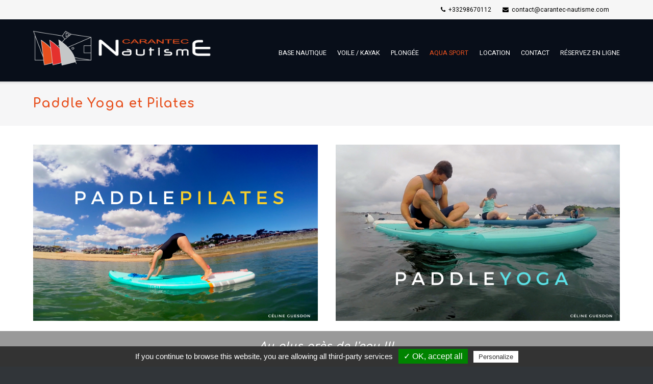

--- FILE ---
content_type: text/html; charset=UTF-8
request_url: https://www.carantec-nautisme.com/paddle-yoga-et-pilates/
body_size: 16253
content:
<!DOCTYPE html>
<html lang="fr-FR" prefix="og: http://ogp.me/ns#">
<head>
    <!-- Global site tag (gtag.js) - Google Analytics -->
    <!--
    <script async src="https://www.googletagmanager.com/gtag/js?id=UA-738644-39"></script>
    <script>
      window.dataLayer = window.dataLayer || [];
      function gtag(){dataLayer.push(arguments);}
      gtag('js', new Date());
      gtag('config', 'UA-738644-39');
    </script>
    -->
    <meta charset="UTF-8">
    <link rel="profile" href="http://gmpg.org/xfn/11">
    <link rel="pingback" href="https://www.carantec-nautisme.com/xmlrpc.php">
    <link href="https://fonts.googleapis.com/css?family=Capriola|Fredoka+One" rel="stylesheet">
    <title>Paddle Yoga et Pilates - Carantec Nautisme</title>

<!-- This site is optimized with the Yoast SEO plugin v8.4 - https://yoast.com/wordpress/plugins/seo/ -->
<link rel="canonical" href="https://www.carantec-nautisme.com/paddle-yoga-et-pilates/" />
<meta property="og:locale" content="fr_FR" />
<meta property="og:type" content="article" />
<meta property="og:title" content="Paddle Yoga et Pilates - Carantec Nautisme" />
<meta property="og:description" content="Au plus près de l&#039;eau !!!" />
<meta property="og:url" content="https://www.carantec-nautisme.com/paddle-yoga-et-pilates/" />
<meta property="og:site_name" content="Carantec Nautisme" />
<meta property="article:publisher" content="https://www.facebook.com/carantecnautisme/" />
<meta name="twitter:card" content="summary_large_image" />
<meta name="twitter:description" content="Au plus près de l&#039;eau !!!" />
<meta name="twitter:title" content="Paddle Yoga et Pilates - Carantec Nautisme" />
<script type='application/ld+json'>{"@context":"https:\/\/schema.org","@type":"Organization","url":"https:\/\/www.carantec-nautisme.com\/","sameAs":["https:\/\/www.facebook.com\/carantecnautisme\/","https:\/\/www.instagram.com\/carantecnautisme\/"],"@id":"https:\/\/www.carantec-nautisme.com\/#organization","name":"Carantec Nautisme","logo":"http:\/\/www.carantec-nautisme.com\/wp-content\/uploads\/2017\/05\/logo-acn-ORANGE.png"}</script>
<!-- / Yoast SEO plugin. -->

<link rel='dns-prefetch' href='//s0.wp.com' />
<link rel='dns-prefetch' href='//secure.gravatar.com' />
<link rel='dns-prefetch' href='//fonts.googleapis.com' />
<link rel='dns-prefetch' href='//s.w.org' />
<link rel="alternate" type="application/rss+xml" title="Carantec Nautisme &raquo; Flux" href="https://www.carantec-nautisme.com/feed/" />
<link rel="alternate" type="application/rss+xml" title="Carantec Nautisme &raquo; Flux des commentaires" href="https://www.carantec-nautisme.com/comments/feed/" />
		<script type="text/javascript">
			window._wpemojiSettings = {"baseUrl":"https:\/\/s.w.org\/images\/core\/emoji\/11\/72x72\/","ext":".png","svgUrl":"https:\/\/s.w.org\/images\/core\/emoji\/11\/svg\/","svgExt":".svg","source":{"concatemoji":"https:\/\/www.carantec-nautisme.com\/wp-includes\/js\/wp-emoji-release.min.js?ver=4.9.12"}};
			!function(a,b,c){function d(a,b){var c=String.fromCharCode;l.clearRect(0,0,k.width,k.height),l.fillText(c.apply(this,a),0,0);var d=k.toDataURL();l.clearRect(0,0,k.width,k.height),l.fillText(c.apply(this,b),0,0);var e=k.toDataURL();return d===e}function e(a){var b;if(!l||!l.fillText)return!1;switch(l.textBaseline="top",l.font="600 32px Arial",a){case"flag":return!(b=d([55356,56826,55356,56819],[55356,56826,8203,55356,56819]))&&(b=d([55356,57332,56128,56423,56128,56418,56128,56421,56128,56430,56128,56423,56128,56447],[55356,57332,8203,56128,56423,8203,56128,56418,8203,56128,56421,8203,56128,56430,8203,56128,56423,8203,56128,56447]),!b);case"emoji":return b=d([55358,56760,9792,65039],[55358,56760,8203,9792,65039]),!b}return!1}function f(a){var c=b.createElement("script");c.src=a,c.defer=c.type="text/javascript",b.getElementsByTagName("head")[0].appendChild(c)}var g,h,i,j,k=b.createElement("canvas"),l=k.getContext&&k.getContext("2d");for(j=Array("flag","emoji"),c.supports={everything:!0,everythingExceptFlag:!0},i=0;i<j.length;i++)c.supports[j[i]]=e(j[i]),c.supports.everything=c.supports.everything&&c.supports[j[i]],"flag"!==j[i]&&(c.supports.everythingExceptFlag=c.supports.everythingExceptFlag&&c.supports[j[i]]);c.supports.everythingExceptFlag=c.supports.everythingExceptFlag&&!c.supports.flag,c.DOMReady=!1,c.readyCallback=function(){c.DOMReady=!0},c.supports.everything||(h=function(){c.readyCallback()},b.addEventListener?(b.addEventListener("DOMContentLoaded",h,!1),a.addEventListener("load",h,!1)):(a.attachEvent("onload",h),b.attachEvent("onreadystatechange",function(){"complete"===b.readyState&&c.readyCallback()})),g=c.source||{},g.concatemoji?f(g.concatemoji):g.wpemoji&&g.twemoji&&(f(g.twemoji),f(g.wpemoji)))}(window,document,window._wpemojiSettings);
		</script>
		<style type="text/css">
img.wp-smiley,
img.emoji {
	display: inline !important;
	border: none !important;
	box-shadow: none !important;
	height: 1em !important;
	width: 1em !important;
	margin: 0 .07em !important;
	vertical-align: -0.1em !important;
	background: none !important;
	padding: 0 !important;
}
</style>
<link rel='stylesheet' id='contact-form-7-css'  href='https://www.carantec-nautisme.com/wp-content/plugins/contact-form-7/includes/css/styles.css?ver=5.0.4' type='text/css' media='all' />
<link rel='stylesheet' id='rs-plugin-settings-css'  href='https://www.carantec-nautisme.com/wp-content/plugins/revslider/public/assets/css/settings.css?ver=5.4.7.1' type='text/css' media='all' />
<style id='rs-plugin-settings-inline-css' type='text/css'>
#rs-demo-id {}
</style>
<link rel='stylesheet' id='siteorigin-panels-front-css'  href='https://www.carantec-nautisme.com/wp-content/plugins/siteorigin-panels/css/front-flex.min.css?ver=2.9.0' type='text/css' media='all' />
<link rel='stylesheet' id='spba-animate-css'  href='https://www.carantec-nautisme.com/wp-content/plugins/so-page-builder-animate/css/animate.min.css?ver=1' type='text/css' media='all' />
<link rel='stylesheet' id='sow-image-default-bd5cd9da0588-css'  href='https://www.carantec-nautisme.com/wp-content/uploads/siteorigin-widgets/sow-image-default-bd5cd9da0588.css?ver=4.9.12' type='text/css' media='all' />
<link rel='stylesheet' id='sow-button-base-css'  href='https://www.carantec-nautisme.com/wp-content/plugins/so-widgets-bundle/widgets/button/css/style.css?ver=1.13.0' type='text/css' media='all' />
<link rel='stylesheet' id='sow-button-atom-0d8801d9a748-css'  href='https://www.carantec-nautisme.com/wp-content/uploads/siteorigin-widgets/sow-button-atom-0d8801d9a748.css?ver=4.9.12' type='text/css' media='all' />
<link rel='stylesheet' id='siteorigin-google-web-fonts-css'  href='//fonts.googleapis.com/css?family=Muli%3A300%7CLato%3A300%2C400%2C700&#038;ver=4.9.12' type='text/css' media='all' />
<link rel='stylesheet' id='ultra-style-css'  href='https://www.carantec-nautisme.com/wp-content/themes/ACN/style.css?ver=1.3.3' type='text/css' media='all' />
<link rel='stylesheet' id='font-awesome-css'  href='https://www.carantec-nautisme.com/wp-content/themes/ultra/font-awesome/css/font-awesome.min.css?ver=4.7.0' type='text/css' media='all' />
<link rel='stylesheet' id='socicon-css'  href='https://www.carantec-nautisme.com/wp-content/plugins/social-icons-widget-by-wpzoom/assets/css/socicon.css?ver=20181009' type='text/css' media='all' />
<link rel='stylesheet' id='genericons-css'  href='https://www.carantec-nautisme.com/wp-content/plugins/jetpack/_inc/genericons/genericons/genericons.css?ver=3.1' type='text/css' media='all' />
<link rel='stylesheet' id='fontawesome-css'  href='https://www.carantec-nautisme.com/wp-content/plugins/social-icons-widget-by-wpzoom/assets/css/font-awesome.min.css?ver=20180625' type='text/css' media='all' />
<link rel='stylesheet' id='dashicons-css'  href='https://www.carantec-nautisme.com/wp-includes/css/dashicons.min.css?ver=4.9.12' type='text/css' media='all' />
<link rel='stylesheet' id='tablepress-default-css'  href='https://www.carantec-nautisme.com/wp-content/tablepress-combined.min.css?ver=1' type='text/css' media='all' />
<link rel='stylesheet' id='jetpack_css-css'  href='https://www.carantec-nautisme.com/wp-content/plugins/jetpack/css/jetpack.css?ver=6.6.5' type='text/css' media='all' />
<script type='text/javascript' src='https://www.carantec-nautisme.com/wp-includes/js/jquery/jquery.js?ver=1.12.4'></script>
<script type='text/javascript' src='https://www.carantec-nautisme.com/wp-includes/js/jquery/jquery-migrate.min.js?ver=1.4.1'></script>
<script type='text/javascript' src='https://www.carantec-nautisme.com/wp-content/plugins/revslider/public/assets/js/jquery.themepunch.tools.min.js?ver=5.4.7.1'></script>
<script type='text/javascript' src='https://www.carantec-nautisme.com/wp-content/plugins/revslider/public/assets/js/jquery.themepunch.revolution.min.js?ver=5.4.7.1'></script>
<script type='text/javascript'>
/* <![CDATA[ */
var ultra_smooth_scroll_params = {"value":"1"};
var ultra_resp_top_bar_params = {"collapse":"1024"};
/* ]]> */
</script>
<script type='text/javascript' src='https://www.carantec-nautisme.com/wp-content/themes/ultra/js/jquery.theme.min.js?ver=1.3.3'></script>
<script type='text/javascript' src='https://www.carantec-nautisme.com/wp-content/themes/ultra/js/jquery.hc-sticky.min.js?ver=1.2.43'></script>
<script type='text/javascript' src='https://www.carantec-nautisme.com/wp-content/themes/ultra/js/jquery.flexslider.min.js?ver=2.2.2'></script>
<script type='text/javascript' src='https://www.carantec-nautisme.com/wp-content/themes/ultra/js/skip-link-focus-fix.js?ver=1.3.3'></script>
<!--[if lt IE 9]>
<script type='text/javascript' src='https://www.carantec-nautisme.com/wp-content/themes/ultra/js/flexie.js?ver=1.0.3'></script>
<![endif]-->
<!--[if lt IE 9]>
<script type='text/javascript' src='https://www.carantec-nautisme.com/wp-content/themes/ultra/js/html5shiv-printshiv.js?ver=3.7.3'></script>
<![endif]-->
<!--[if (gte IE 6)&(lte IE 8)]>
<script type='text/javascript' src='https://www.carantec-nautisme.com/wp-content/themes/ultra/js/selectivizr.min.js?ver=1.0.2'></script>
<![endif]-->
<link rel='https://api.w.org/' href='https://www.carantec-nautisme.com/wp-json/' />
<link rel="EditURI" type="application/rsd+xml" title="RSD" href="https://www.carantec-nautisme.com/xmlrpc.php?rsd" />
<link rel="wlwmanifest" type="application/wlwmanifest+xml" href="https://www.carantec-nautisme.com/wp-includes/wlwmanifest.xml" /> 
<meta name="generator" content="WordPress 4.9.12" />
<link rel='shortlink' href='https://www.carantec-nautisme.com/?p=12274' />
<link rel="alternate" type="application/json+oembed" href="https://www.carantec-nautisme.com/wp-json/oembed/1.0/embed?url=https%3A%2F%2Fwww.carantec-nautisme.com%2Fpaddle-yoga-et-pilates%2F" />
<link rel="alternate" type="text/xml+oembed" href="https://www.carantec-nautisme.com/wp-json/oembed/1.0/embed?url=https%3A%2F%2Fwww.carantec-nautisme.com%2Fpaddle-yoga-et-pilates%2F&#038;format=xml" />
<style type="text/css">@font-face{font-family:'Open Sans';font-style:normal;font-weight:400;font-display:swap;src:local('Open Sans Regular'), local('OpenSans-Regular'), url('https://cdn.trustindex.io/assets/fonts/opensans/cyrillic-ext.woff2') format('woff2');unicode-range:U+0460-052F, U+1C80-1C88, U+20B4, U+2DE0-2DFF, U+A640-A69F, U+FE2E-FE2F}@font-face{font-family:'Open Sans';font-style:normal;font-weight:400;font-display:swap;src:local('Open Sans Regular'), local('OpenSans-Regular'), url('https://cdn.trustindex.io/assets/fonts/opensans/cyrillic.woff2') format('woff2');unicode-range:U+0400-045F, U+0490-0491, U+04B0-04B1, U+2116}@font-face{font-family:'Open Sans';font-style:normal;font-weight:400;font-display:swap;src:local('Open Sans Regular'), local('OpenSans-Regular'), url('https://cdn.trustindex.io/assets/fonts/opensans/greek-ext.woff2') format('woff2');unicode-range:U+1F00-1FFF}@font-face{font-family:'Open Sans';font-style:normal;font-weight:400;font-display:swap;src:local('Open Sans Regular'), local('OpenSans-Regular'), url('https://cdn.trustindex.io/assets/fonts/opensans/greek.woff2') format('woff2');unicode-range:U+0370-03FF}@font-face{font-family:'Open Sans';font-style:normal;font-weight:400;font-display:swap;src:local('Open Sans Regular'), local('OpenSans-Regular'), url('https://cdn.trustindex.io/assets/fonts/opensans/vietnamese.woff2') format('woff2');unicode-range:U+0102-0103, U+0110-0111, U+0128-0129, U+0168-0169, U+01A0-01A1, U+01AF-01B0, U+1EA0-1EF9, U+20AB}@font-face{font-family:'Open Sans';font-style:normal;font-weight:400;font-display:swap;src:local('Open Sans Regular'), local('OpenSans-Regular'), url('https://cdn.trustindex.io/assets/fonts/opensans/latin-ext.woff2') format('woff2');unicode-range:U+0100-024F, U+0259, U+1E00-1EFF, U+2020, U+20A0-20AB, U+20AD-20CF, U+2113, U+2C60-2C7F, U+A720-A7FF}@font-face{font-family:'Open Sans';font-style:normal;font-weight:400;font-display:swap;src:local('Open Sans Regular'), local('OpenSans-Regular'), url('https://cdn.trustindex.io/assets/fonts/opensans/latin.woff2') format('woff2');unicode-range:U+0000-00FF, U+0131, U+0152-0153, U+02BB-02BC, U+02C6, U+02DA, U+02DC, U+2000-206F, U+2074, U+20AC, U+2122, U+2191, U+2193, U+2212, U+2215, U+FEFF, U+FFFD}@font-face{font-family:'Open Sans';font-style:normal;font-weight:700;font-display:swap;src:local('Open Sans Bold'), local('OpenSans-Bold'), url('https://cdn.trustindex.io/assets/fonts/opensans/cyrillic-ext2.woff2') format('woff2');unicode-range:U+0460-052F, U+1C80-1C88, U+20B4, U+2DE0-2DFF, U+A640-A69F, U+FE2E-FE2F}@font-face{font-family:'Open Sans';font-style:normal;font-weight:700;font-display:swap;src:local('Open Sans Bold'), local('OpenSans-Bold'), url('https://cdn.trustindex.io/assets/fonts/opensans/cyrillic2.woff2') format('woff2');unicode-range:U+0400-045F, U+0490-0491, U+04B0-04B1, U+2116}@font-face{font-family:'Open Sans';font-style:normal;font-weight:700;font-display:swap;src:local('Open Sans Bold'), local('OpenSans-Bold'), url('https://cdn.trustindex.io/assets/fonts/opensans/greek-ext2.woff2') format('woff2');unicode-range:U+1F00-1FFF}@font-face{font-family:'Open Sans';font-style:normal;font-weight:700;font-display:swap;src:local('Open Sans Bold'), local('OpenSans-Bold'), url('https://cdn.trustindex.io/assets/fonts/opensans/greek2.woff2') format('woff2');unicode-range:U+0370-03FF}@font-face{font-family:'Open Sans';font-style:normal;font-weight:700;font-display:swap;src:local('Open Sans Bold'), local('OpenSans-Bold'), url('https://cdn.trustindex.io/assets/fonts/opensans/vietnamese2.woff2') format('woff2');unicode-range:U+0102-0103, U+0110-0111, U+0128-0129, U+0168-0169, U+01A0-01A1, U+01AF-01B0, U+1EA0-1EF9, U+20AB}@font-face{font-family:'Open Sans';font-style:normal;font-weight:700;font-display:swap;src:local('Open Sans Bold'), local('OpenSans-Bold'), url('https://cdn.trustindex.io/assets/fonts/opensans/latin-ext2.woff2') format('woff2');unicode-range:U+0100-024F, U+0259, U+1E00-1EFF, U+2020, U+20A0-20AB, U+20AD-20CF, U+2113, U+2C60-2C7F, U+A720-A7FF}@font-face{font-family:'Open Sans';font-style:normal;font-weight:700;font-display:swap;src:local('Open Sans Bold'), local('OpenSans-Bold'), url('https://cdn.trustindex.io/assets/fonts/opensans/latin2.woff2') format('woff2');unicode-range:U+0000-00FF, U+0131, U+0152-0153, U+02BB-02BC, U+02C6, U+02DA, U+02DC, U+2000-206F, U+2074, U+20AC, U+2122, U+2191, U+2193, U+2212, U+2215, U+FEFF, U+FFFD}.ti-widget.ti-goog{width:100%;display:block;overflow:hidden;text-align:left;direction:ltr;box-sizing:border-box}.ti-widget.ti-goog *{box-sizing:border-box}.ti-widget.ti-goog:before{display:none !important}.ti-widget.ti-goog a{text-decoration:underline !important;color:inherit}.ti-widget.ti-goog a.ti-header{text-decoration:none !important}.ti-widget.ti-goog a[href="#"],.ti-widget.ti-goog a:not([href]){text-decoration:none !important;pointer-events:none}.ti-widget.ti-goog strong,.ti-widget.ti-goog strong *{font-weight:bold !important}.ti-widget.ti-goog .ti-widget-container,.ti-widget.ti-goog .ti-widget-container *{font-family:'Open sans';font-size:14px;line-height:1.4em;-webkit-box-sizing:border-box;-moz-box-sizing:border-box;box-sizing:border-box}.ti-widget.ti-goog .ti-widget-container{color:#000000;margin-bottom:15px}.ti-widget.ti-goog .ti-widget-container .ti-name{font-weight:bold;font-size:15px;overflow:hidden;padding-right:25px;white-space:nowrap;text-overflow:ellipsis;color:#000000;margin-bottom:2px}.ti-widget.ti-goog .ti-widget-container .ti-date{color:#000000;opacity:0.5;font-size:12px !important}.ti-widget.ti-goog .ti-profile-img{margin:0 15px 0 0 !important}.ti-widget.ti-goog .ti-profile-img img{width:40px !important;height:40px !important;padding:0px !important;display:block;border-radius:30px;min-width:initial !important;max-width:initial !important;object-fit:cover;object-position:top}.ti-widget.ti-goog .ti-profile-img-sprite{display:inline-block;float:left;background:white;background-repeat:no-repeat;width:40px;height:40px;border-radius:30px}.ti-widget.ti-goog .ti-profile-details{-webkit-box-flex:1;-ms-flex:1;flex:1;white-space:nowrap;overflow:hidden;text-overflow:ellipsis;text-align:left}.ti-widget.ti-goog .ti-stars{margin-top:3px;white-space:nowrap}.ti-widget.ti-goog .ti-star{width:16px;height:16px;display:inline-block;margin-right:1px;background-size:contain;background-repeat:no-repeat}.ti-widget.ti-goog .ti-star:before,.ti-widget.ti-goog .ti-star:after{content:none !important}.ti-widget.ti-goog .ti-footer{margin-top:15px;padding-top:0px;text-align:center;line-height:1.45em}.ti-widget.ti-goog .ti-footer .ti-name{color:#000000;font-size:16px;margin-bottom:5px;overflow:hidden;text-overflow:ellipsis}.ti-widget.ti-goog .ti-footer .ti-stars{margin-bottom:3px;margin-top:0px}.ti-widget.ti-goog .ti-footer .ti-profile-details{padding-top:4px}.ti-widget.ti-goog .ti-footer .ti-inner{padding-bottom:10px}.ti-widget.ti-goog .star-lg .ti-star{width:30px;height:30px}.ti-widget.ti-goog .ti-d-none{display:none !important}.ti-widget.ti-goog.ti-icon-size1 .ti-review-header:after{width:25px;height:25px}.ti-widget.ti-goog.ti-icon-size1 .ti-widget-container .ti-name{padding-left:30px}.ti-widget.ti-goog.ti-icon-size2 .ti-review-header:after{width:30px;height:30px}.ti-widget.ti-goog.ti-icon-size2 .ti-widget-container .ti-name{padding-left:35px}.ti-widget.ti-goog .ti-rating-text,.ti-widget.ti-goog .ti-rating-text strong,.ti-widget.ti-goog .ti-rating-text strong a,.ti-widget.ti-goog .ti-rating-text strong span,.ti-widget.ti-goog .ti-rating-text span strong,.ti-widget.ti-goog .ti-rating-text span,.ti-widget.ti-goog .ti-footer,.ti-widget.ti-goog .ti-footer strong,.ti-widget.ti-goog .ti-footer span,.ti-widget.ti-goog .ti-footer strong a{font-size:14px;color:#000000}.ti-widget.ti-goog .ti-large-logo{display:-ms-flexbox;display:flex;-ms-flex-wrap:wrap;flex-wrap:wrap;height:50px;margin-bottom:0 !important}.ti-widget.ti-goog .ti-large-logo .ti-v-center{-ms-flex-item-align:center !important;align-self:center !important;text-align:center;-ms-flex-preferred-size:0;flex-basis:0;-ms-flex-positive:1;flex-grow:1;max-width:100%}.ti-widget.ti-goog .ti-large-logo img{margin:auto;padding:0 !important;display:block !important;position:relative}.ti-widget.ti-goog .nowrap{white-space:nowrap;display:inline-block;margin:0 2px}.ti-widget.ti-goog .nowrap:first-of-type{margin-left:0}.ti-widget.ti-goog .nowrap:last-of-type{margin-right:0}.ti-widget.ti-goog .ti-reviews-container-wrapper [class$=inner]>.ti-stars{margin-bottom:6px;margin-top:15px}.ti-widget.ti-goog .ti-reviews-container-wrapper{overflow:hidden;display:-ms-flexbox;display:flex;-ms-flex-wrap:nowrap;flex-wrap:nowrap;margin-right:20px;margin-left:20px;padding-top:5px}.ti-widget.ti-goog .ti-col-1 .ti-review-item{-ms-flex:0 0 100%;flex:0 0 100%;max-width:100%}.ti-widget.ti-goog .ti-widget-container{display:-ms-flexbox;display:flex;flex-wrap:nowrap;align-items:center !important;-ms-flex-wrap:nowrap;-ms-flex-align:center !important}.ti-widget.ti-goog .ti-col-1{-ms-flex-wrap:wrap;flex-wrap:wrap}.ti-widget.ti-goog .ti-col-1 .ti-reviews-container,.ti-widget.ti-goog .ti-col-1 .ti-footer{margin-top:0px;padding-right:0px;margin-bottom:30px;-ms-flex:0 0 100%;flex:0 0 100%;max-width:100%}.ti-widget.ti-goog .ti-col-2 .ti-footer,.ti-widget.ti-goog .ti-col-2 .ti-reviews-container{-ms-flex:0 0 50%;flex:0 0 50%;max-width:50%}.ti-widget.ti-goog .ti-col-2 .ti-review-item{-ms-flex:0 0 100%;flex:0 0 100%;max-width:100%}.ti-widget.ti-goog .ti-col-3 .ti-footer{-ms-flex:0 0 33.333333%;flex:0 0 33.333333%;max-width:33.333333%}.ti-widget.ti-goog .ti-col-3 .ti-reviews-container{-ms-flex:0 0 66.666666%;flex:0 0 66.666666%;max-width:66.666666%}.ti-widget.ti-goog .ti-col-3 .ti-review-item{-ms-flex:0 0 50%;flex:0 0 50%;max-width:50%}.ti-widget.ti-goog .ti-col-4 .ti-footer{-ms-flex:0 0 25%;flex:0 0 25%;max-width:25%}.ti-widget.ti-goog .ti-col-4 .ti-reviews-container{-ms-flex:0 0 75%;flex:0 0 75%;max-width:75%}.ti-widget.ti-goog .ti-col-4 .ti-review-item{-ms-flex:0 0 33.333333%;flex:0 0 33.333333%;max-width:33.333333%}.ti-widget.ti-goog .ti-col-5 .ti-footer{-ms-flex:0 0 20%;flex:0 0 20%;max-width:20%}.ti-widget.ti-goog .ti-col-5 .ti-reviews-container{-ms-flex:0 0 80%;flex:0 0 80%;max-width:80%}.ti-widget.ti-goog .ti-col-5 .ti-review-item{-ms-flex:0 0 25%;flex:0 0 25%;max-width:25%}.ti-widget.ti-goog .ti-col-6 .ti-footer{-ms-flex:0 0 16.666666%;flex:0 0 16.666666%;max-width:16.666666%}.ti-widget.ti-goog .ti-col-6 .ti-reviews-container{-ms-flex:0 0 83.333333%;flex:0 0 83.333333%;max-width:83.333333%}.ti-widget.ti-goog .ti-col-6 .ti-review-item{-ms-flex:0 0 20%;flex:0 0 20%;max-width:20%}.ti-widget.ti-goog .ti-reviews-container{position:relative}.ti-widget.ti-goog .ti-read-more{display:none}.ti-widget.ti-goog .ti-review-item{padding:0 8px;transition:transform 300ms ease-out}.ti-widget.ti-goog .ti-review-item [class$=inner]{border-radius:4px}.ti-widget.ti-goog .ti-review-item>[class$=inner]{border-style:solid !important;border-color:#efefef !important;background:#efefef !important;border-radius:4px !important;padding:15px !important;margin:0 !important;display:block}.ti-widget.ti-goog .ti-review-item .ti-polarity .ti-polarity-icon{position:relative;margin:0;text-indent:3px;display:inline-block;width:15px;height:15px}.ti-widget.ti-goog .ti-review-item .ti-recommendation .ti-recommendation-icon{position:relative;margin:0 5px;margin-bottom:-3px;text-indent:3px;display:inline-block;width:15px;height:15px}.ti-widget.ti-goog .ti-review-item .ti-recommendation .ti-recommendation-icon:first-child{margin-left:0}.ti-widget.ti-goog .ti-review-item .ti-recommendation .ti-recommendation-title{font-weight:700;font-size:13px !important;opacity:0.8;position:relative;top:-1px}.ti-widget.ti-goog .ti-review-item .ti-recommendation+.ti-dummy-stars{display:none}.ti-widget.ti-goog .ti-review-content{line-height:20.3px !important;font-size:14px;display:-webkit-box;-webkit-box-orient:vertical;-webkit-line-clamp:inherit !important;overflow:auto !important;overflow-x:hidden !important;padding-right:10px;scrollbar-color:#8d8d8d #e0e0e0;scrollbar-width:thin}.ti-widget.ti-goog .ti-review-content .ti-stars{margin-bottom:5px}.ti-widget.ti-goog .ti-review-content strong{font-size:inherit;color:inherit}.ti-widget.ti-goog .ti-review-header{display:-ms-flexbox;display:flex;-ms-flex-wrap:nowrap;flex-wrap:nowrap;position:relative}.ti-widget.ti-goog .ti-review-header:after{content:"";display:block;width:20px;height:20px;position:absolute;right:0px;background-repeat:no-repeat;background-position:center center}.ti-widget.ti-goog .ti-highlight{padding:1px 2px;margin:0;box-decoration-break:clone;-webkit-box-decoration-break:clone;border-radius:1px;-webkit-border-radius:1px;-moz-border-radius:1px;background-color:transparent;background-image:linear-gradient(#fbe049, #fbe049);background-size:100% 19px;background-position:bottom;background-repeat:no-repeat;color:#000 !important}@media (max-width:479px){.ti-widget.ti-goog .ti-reviews-container-wrapper{margin-right:0;margin-left:0}.ti-widget.ti-goog .ti-review-item{padding:0}}@media (min-width:480px){.ti-widget.ti-goog .ti-review-item:hover{-webkit-transform:translate(0, -5px);-ms-transform:translate(0, -5px);transform:translate(0, -5px)}}.ti-widget.ti-goog ::-webkit-scrollbar{width:4px;border-radius:3px}.ti-widget.ti-goog ::-webkit-scrollbar-track{background:rgba(85, 85, 85, 0.1)}.ti-widget.ti-goog ::-webkit-scrollbar-thumb{background:rgba(85, 85, 85, 0.6)}.ti-widget.ti-goog ::-webkit-scrollbar-thumb:hover{background:#555}.ti-verified-review{display:inline-block;background:url('https://cdn.trustindex.io/assets/icon/trustindex-verified-icon.svg');background-size:contain;width:15px;height:15px;margin-left:7px;position:relative;z-index:2}.ti-verified-review .ti-verified-tooltip{color:#fff !important;background-color:#3B404B !important;padding:0 10px;border-radius:4px;font-size:11px !important;line-height:22px !important;font-weight:500;display:inline-block;position:absolute;left:0;margin-left:25px;top:-4px;white-space:nowrap;opacity:0;transition:all 0.3s ease-in-out}.ti-verified-review .ti-verified-tooltip:before{width:0;height:0;border-style:solid;border-width:5px 5px 5px 0;border-color:transparent #3B404B transparent transparent;content:"";position:absolute;left:-5px;top:50%;margin-top:-5px}.ti-verified-review:hover .ti-verified-tooltip{opacity:1;margin-left:20px}.ti-recommendation+.ti-verified-review{top:2px}.ti-widget .source-Google .ti-review-header:after{background-image:url("https://cdn.trustindex.io/assets/platform/Google/icon.svg");background-size:100% 100%}.ti-widget .source-Google .ti-star.f{background-image:url("https://cdn.trustindex.io/assets/platform/Google/star/f.svg")}.ti-widget .source-Google .ti-star.e{background-image:url("https://cdn.trustindex.io/assets/platform/Google/star/e.svg")}.ti-widget .source-Google .ti-star.h{background-image:url("https://cdn.trustindex.io/assets/platform/Google/star/h.svg")}.ti-widget .source-Google .ti-large-logo img{width:110px !important;height:35px !important}.ti-widget .star-lg .ti-star{width:30px;height:30px}.ti-widget .ti-header .ti-star{width:20px;height:20px}.ti-widget.ti-goog.ti-no-logo .ti-review-header:after{background:none !important}.ti-widget.ti-goog.ti-no-stars .ti-review-item .ti-star.f{background-image:url('https://cdn.trustindex.io/assets/platform/Trustindex/star/f.svg') !important}.ti-widget.ti-goog.ti-no-stars .ti-review-item .ti-star.e{background-image:url('https://cdn.trustindex.io/assets/platform/Trustindex/star/e.svg') !important}.ti-widget.ti-goog.ti-no-stars .ti-review-item .ti-star.h{background-image:url('https://cdn.trustindex.io/assets/platform/Trustindex/star/h.svg') !important}.ti-widget.ti-goog.ti-no-stars .ti-review-item .ti-recommendation{display:none}.ti-widget.ti-goog.ti-no-stars .ti-review-item .ti-recommendation+.ti-dummy-stars{display:inline}.ti-widget.ti-goog{overflow:visible !important}.ti-widget.ti-goog .ti-review-item>.ti-inner{border-top-width:2px !important;border-bottom-width:2px !important;border-left-width:2px !important;border-right-width:2px !important;background-color:#efefef !important;backdrop-filter:blur(0px)}.ti-widget.ti-goog .ti-reviews-container-wrapper{}.ti-widget.ti-goog .ti-footer{margin-top:0px}.ti-widget.ti-goog .ti-review-content{height:81.2px !important}.ti-widget.ti-goog .ti-rating-text strong.ti-rating{font-size:16px;display:block;margin-top:3px}.ti-widget.ti-goog .ti-controls{margin-top:-12px;width:100%;position:absolute;height:0px;z-index:1;top:50%}.ti-widget.ti-goog .ti-controls .ti-next,.ti-widget.ti-goog .ti-controls .ti-prev{position:absolute;display:inline-block;width:20px;height:30px;padding-top:20px;padding-bottom:20px;display:block;opacity:1;-webkit-transition:all 200ms ease-out;-moz-transition:all 200ms ease-out;-o-transition:all 200ms ease-out;transition:all 200ms ease-out}.ti-widget.ti-goog .ti-controls .ti-next:hover,.ti-widget.ti-goog .ti-controls .ti-prev:hover{cursor:pointer;-webkit-transform:scale(1.2);-ms-transform:scale(1.2);transform:scale(1.2)}.ti-widget.ti-goog .ti-controls .ti-next:before,.ti-widget.ti-goog .ti-controls .ti-prev:before{content:'';background:#cccccc;width:17px;height:3px;display:block;-webkit-transform:rotate(45deg);-ms-transform:rotate(45deg);transform:rotate(45deg);border-radius:2px;position:absolute}.ti-widget.ti-goog .ti-controls .ti-next:after,.ti-widget.ti-goog .ti-controls .ti-prev:after{content:'';background:#cccccc;width:17px;height:3px;display:block;-webkit-transform:rotate(-45deg);-ms-transform:rotate(-45deg);transform:rotate(-45deg);border-radius:2px;position:absolute}.ti-widget.ti-goog .ti-controls .ti-next{right:2px}.ti-widget.ti-goog .ti-controls .ti-next:after{top:18px;right:0px}.ti-widget.ti-goog .ti-controls .ti-next:before{top:8px;right:0px}.ti-widget.ti-goog .ti-controls .ti-prev{left:2px}.ti-widget.ti-goog .ti-controls .ti-prev:after{top:8px;left:0px}.ti-widget.ti-goog .ti-controls .ti-prev:before{top:18px;left:0px}@media (max-width:479px){.ti-widget.ti-goog .ti-controls{display:none}}.ti-widget.ti-goog .ti-controls-dots{display:none;margin-top:10px;margin-bottom:10px;text-align:center}.ti-widget.ti-goog .ti-controls-dots .dot{display:inline-block;width:10px;height:10px;background:#cccccc;border-radius:20px;padding:4px;cursor:pointer;opacity:0.4}.ti-widget.ti-goog .ti-controls-dots .dot.active,.ti-widget.ti-goog .ti-controls-dots .dot:hover{opacity:1}@media (max-width:479px){.ti-widget.ti-goog .ti-controls-dots{display:block !important}}.ti-clickable-link{cursor:pointer}</style>
<link rel='dns-prefetch' href='//widgets.wp.com'/>
<link rel='dns-prefetch' href='//s0.wp.com'/>
<link rel='dns-prefetch' href='//0.gravatar.com'/>
<link rel='dns-prefetch' href='//1.gravatar.com'/>
<link rel='dns-prefetch' href='//2.gravatar.com'/>
<link rel='dns-prefetch' href='//v0.wordpress.com'/>
<link rel='dns-prefetch' href='//i0.wp.com'/>
<link rel='dns-prefetch' href='//i1.wp.com'/>
<link rel='dns-prefetch' href='//i2.wp.com'/>
<style type='text/css'>img#wpstats{display:none}</style>		<style type="text/css" id="ultra-sticky-header-css"> 
			.site-header.is-stuck {
				background: rgba(255,255,255,0.6);
			}	
		</style>
		<meta name="viewport" content="width=device-width, initial-scale=1" />	<style type="text/css" id="ultra-menu-css"> 
		@media (max-width: 1024px) { 
			.responsive-menu .main-navigation ul { display: none } 
			.responsive-menu .menu-toggle { display: block }
			.responsive-menu .menu-search { display: none }
			.site-header .site-branding-container { max-width: 90% }
			.main-navigation { max-width: 10% }
		}
		@media (min-width: 1024px) {
			.header-centered .site-header .container { height: auto; }
			.header-centered .site-header .site-branding-container { float: none; max-width: 100%; padding-right: 0; text-align: center; }
			.header-centered .main-navigation { float: none; max-width: 100%; text-align: center; }
			.header-centered .main-navigation > div { display: inline-block; float: none; vertical-align: top; }
		}
	</style>
	<meta name="generator" content="Powered by Slider Revolution 5.4.7.1 - responsive, Mobile-Friendly Slider Plugin for WordPress with comfortable drag and drop interface." />
                <style type="text/css" media="all"
                       id="siteorigin-panels-layouts-head">/* Layout 12274 */ #pgc-12274-0-0 , #pgc-12274-0-1 , #pgc-12274-3-0 , #pgc-12274-3-1 , #pgc-12274-4-0 , #pgc-12274-4-1 { width:50%;width:calc(50% - ( 0.5 * 35px ) ) } #pl-12274 #panel-12274-0-0-0 , #pl-12274 #panel-12274-0-1-0 , #pl-12274 #panel-12274-1-0-0 , #pl-12274 #panel-12274-2-0-0 , #pl-12274 #panel-12274-2-1-0 , #pl-12274 #panel-12274-2-1-1 , #pl-12274 #panel-12274-3-0-0 , #pl-12274 #panel-12274-3-1-0 , #pl-12274 #panel-12274-4-0-0 , #pl-12274 #panel-12274-4-1-0 {  } #pg-12274-0 , #pg-12274-2 , #pg-12274-3 , #pl-12274 .so-panel { margin-bottom:20px } #pgc-12274-1-0 { width:100%;width:calc(100% - ( 0 * 35px ) ) } #pg-12274-1 , #pl-12274 .so-panel:last-child { margin-bottom:0px } #pgc-12274-2-0 , #pgc-12274-2-1 { width:50%;width:calc(50% - ( 0.5 * 0px ) ) } #pg-12274-0.panel-no-style, #pg-12274-0.panel-has-style > .panel-row-style , #pg-12274-3.panel-no-style, #pg-12274-3.panel-has-style > .panel-row-style , #pg-12274-4.panel-no-style, #pg-12274-4.panel-has-style > .panel-row-style { -webkit-align-items:flex-start;align-items:flex-start } #pg-12274-1> .panel-row-style { background-color:#999999;padding:0px 0px 0px 0px } #pg-12274-1.panel-no-style, #pg-12274-1.panel-has-style > .panel-row-style , #pg-12274-2.panel-no-style, #pg-12274-2.panel-has-style > .panel-row-style { -webkit-align-items:center;align-items:center } @media (max-width:780px){ #pg-12274-0.panel-no-style, #pg-12274-0.panel-has-style > .panel-row-style , #pg-12274-1.panel-no-style, #pg-12274-1.panel-has-style > .panel-row-style , #pg-12274-2.panel-no-style, #pg-12274-2.panel-has-style > .panel-row-style , #pg-12274-3.panel-no-style, #pg-12274-3.panel-has-style > .panel-row-style , #pg-12274-4.panel-no-style, #pg-12274-4.panel-has-style > .panel-row-style { -webkit-flex-direction:column;-ms-flex-direction:column;flex-direction:column } #pg-12274-0 .panel-grid-cell , #pg-12274-1 .panel-grid-cell , #pg-12274-2 .panel-grid-cell , #pg-12274-3 .panel-grid-cell , #pg-12274-4 .panel-grid-cell { margin-right:0 } #pg-12274-0 .panel-grid-cell , #pg-12274-1 .panel-grid-cell , #pg-12274-2 .panel-grid-cell , #pg-12274-3 .panel-grid-cell , #pg-12274-4 .panel-grid-cell { width:100% } #pgc-12274-0-0 , #pgc-12274-2-0 , #pgc-12274-3-0 , #pgc-12274-4-0 { margin-bottom:20px } #pl-12274 .panel-grid-cell { padding:0 } #pl-12274 .panel-grid .panel-grid-cell-empty { display:none } #pl-12274 .panel-grid .panel-grid-cell-mobile-last { margin-bottom:0px } #pg-12274-1> .panel-row-style { padding:0px 0px 0px 0px }  } </style><script type="text/javascript">function setREVStartSize(e){									
						try{ e.c=jQuery(e.c);var i=jQuery(window).width(),t=9999,r=0,n=0,l=0,f=0,s=0,h=0;
							if(e.responsiveLevels&&(jQuery.each(e.responsiveLevels,function(e,f){f>i&&(t=r=f,l=e),i>f&&f>r&&(r=f,n=e)}),t>r&&(l=n)),f=e.gridheight[l]||e.gridheight[0]||e.gridheight,s=e.gridwidth[l]||e.gridwidth[0]||e.gridwidth,h=i/s,h=h>1?1:h,f=Math.round(h*f),"fullscreen"==e.sliderLayout){var u=(e.c.width(),jQuery(window).height());if(void 0!=e.fullScreenOffsetContainer){var c=e.fullScreenOffsetContainer.split(",");if (c) jQuery.each(c,function(e,i){u=jQuery(i).length>0?u-jQuery(i).outerHeight(!0):u}),e.fullScreenOffset.split("%").length>1&&void 0!=e.fullScreenOffset&&e.fullScreenOffset.length>0?u-=jQuery(window).height()*parseInt(e.fullScreenOffset,0)/100:void 0!=e.fullScreenOffset&&e.fullScreenOffset.length>0&&(u-=parseInt(e.fullScreenOffset,0))}f=u}else void 0!=e.minHeight&&f<e.minHeight&&(f=e.minHeight);e.c.closest(".rev_slider_wrapper").css({height:f})					
						}catch(d){console.log("Failure at Presize of Slider:"+d)}						
					};</script>
    <link rel="shortcut icon" type="images/x-icon" href="https://www.carantec-nautisme.com/favicon.ico" />
    <link rel="apple-touch-icon" href="https://www.carantec-nautisme.com/apple-touch-icon.png" />
    <link rel="apple-touch-icon-precomposed" href="https://www.carantec-nautisme.com/apple-touch-icon-precomposed.png" />

<link href="https://fonts.googleapis.com/css?family=Heebo:400,700&display=swap" rel="stylesheet">
<link href="https://fonts.googleapis.com/css?family=Comfortaa:400,700&display=swap" rel="stylesheet">



    <script type="text/javascript" src="/wp-includes/js/tarteaucitron/tarteaucitron.js"></script>
        <script type="text/javascript">
            tarteaucitron.init({
                "hashtag": "#rgpd",
                "highPrivacy": false,
                "orientation": "bottom",
                "adblocker": false,
                "showAlertSmall": true,
                "cookieslist": true,
                "removeCredit": false
            });
        </script>
</head>

<body class="page-template-default page page-id-12274 siteorigin-panels siteorigin-panels-before-js full mobile-scroll-top mobile-sticky-header no-touch one-column page-layout-default resp resp-top-bar">
<div id="page" class="hfeed site">
	<a class="skip-link screen-reader-text" href="#content">Skip to content</a>

			
<div id="top-bar">
	<div class="container">
		<div class="top-bar-text"><span class="phone"><a href="tel:+33298670112">+33298670112</a></span><span class="email"><a href="mailto:contact@carantec-nautisme.com">contact@carantec-nautisme.com</a></span></div>	
	</div><!-- .container -->
</div><!-- #top-bar -->
<span class="top-bar-arrow" style="display: none;"></span>
	
			<header id="masthead" class="site-header sticky-header scale responsive-menu" role="banner">
			<div class="container">
				<div class="site-branding-container">
					<div class="site-branding">
						<a href="https://www.carantec-nautisme.com/" rel="home">
							<img src="https://i0.wp.com/www.carantec-nautisme.com/wp-content/uploads/2017/05/logo-acn-ORANGE.png?fit=445%2C85&amp;ssl=1"  width="445"  height="85"  alt="Carantec Nautisme Logo"  data-scale="1"  />						</a>
											</div><!-- .site-branding -->
				</div><!-- .site-branding-container -->

				<nav id="site-navigation" class="main-navigation" role="navigation">
					<button class="menu-toggle"></button>					<div class="menu-menu-haut-container"><ul id="menu-menu-haut" class="menu"><li id="menu-item-6204" class="menu-item menu-item-type-post_type menu-item-object-page menu-item-has-children menu-item-6204"><a href="https://www.carantec-nautisme.com/base-nautique-portail/">Base nautique</a>
<ul class="sub-menu">
	<li id="menu-item-246" class="menu-item menu-item-type-post_type menu-item-object-page menu-item-246"><a href="https://www.carantec-nautisme.com/base-nautique-portail/horaires/">Horaires</a></li>
	<li id="menu-item-10919" class="menu-item menu-item-type-post_type menu-item-object-page menu-item-10919"><a href="https://www.carantec-nautisme.com/permis/">Permis bateau</a></li>
	<li id="menu-item-10827" class="menu-item menu-item-type-custom menu-item-object-custom menu-item-10827"><a href="https://clubnautiquecarantec.com/">Régates et parking</a></li>
	<li id="menu-item-6208" class="menu-item menu-item-type-post_type menu-item-object-page menu-item-6208"><a href="https://www.carantec-nautisme.com/base-nautique-portail/equipements/">Equipements</a></li>
	<li id="menu-item-247" class="menu-item menu-item-type-post_type menu-item-object-page menu-item-has-children menu-item-247"><a href="https://www.carantec-nautisme.com/accueil/a-la-une/">À la une</a>
	<ul class="sub-menu">
		<li id="menu-item-3326" class="menu-item menu-item-type-taxonomy menu-item-object-category menu-item-3326"><a href="https://www.carantec-nautisme.com/category/a-la-une/videos/">Vidéos</a></li>
	</ul>
</li>
</ul>
</li>
<li id="menu-item-40" class="menu-item menu-item-type-post_type menu-item-object-page menu-item-has-children menu-item-40"><a href="https://www.carantec-nautisme.com/voile-kayak/">Voile / Kayak</a>
<ul class="sub-menu">
	<li id="menu-item-282" class="menu-item menu-item-type-post_type menu-item-object-page menu-item-has-children menu-item-282"><a href="https://www.carantec-nautisme.com/voile-kayak/stages-ete/">Stages d&rsquo;été</a>
	<ul class="sub-menu">
		<li id="menu-item-402" class="menu-item menu-item-type-post_type menu-item-object-page menu-item-402"><a href="https://www.carantec-nautisme.com/voile-kayak/stages-ete/4-6-ans-jardins-des-mers/">4 / 6 ans : jardins des mers</a></li>
		<li id="menu-item-403" class="menu-item menu-item-type-post_type menu-item-object-page menu-item-403"><a href="https://www.carantec-nautisme.com/voile-kayak/stages-ete/6-7-ans-mini-glisse/">6 / 7 ans : Mini Glisse</a></li>
		<li id="menu-item-404" class="menu-item menu-item-type-post_type menu-item-object-page menu-item-404"><a href="https://www.carantec-nautisme.com/voile-kayak/stages-ete/7-9-ans-maxi-glisse/">8 / 9 ans : Maxi Glisse</a></li>
		<li id="menu-item-405" class="menu-item menu-item-type-post_type menu-item-object-page menu-item-405"><a href="https://www.carantec-nautisme.com/voile-kayak/stages-ete/7-11-ans-optimist-solitaire/">7 / 11 ans : Optimist Solitaire et Perfectionnement</a></li>
		<li id="menu-item-401" class="menu-item menu-item-type-post_type menu-item-object-page menu-item-401"><a href="https://www.carantec-nautisme.com/voile-kayak/stages-ete/8-10-ans-catamaran-catsy-10/">8 / 10 ans : Catamaran Catsy 10</a></li>
		<li id="menu-item-395" class="menu-item menu-item-type-post_type menu-item-object-page menu-item-395"><a href="https://www.carantec-nautisme.com/voile-kayak/stages-ete/kayak/">8 / 14 ans : Kayak – Stand Up Paddle</a></li>
		<li id="menu-item-396" class="menu-item menu-item-type-post_type menu-item-object-page menu-item-396"><a href="https://www.carantec-nautisme.com/voile-kayak/stages-ete/des-10-ans-planche-a-voile/">10 ans &#038; + : Planche à voile</a></li>
		<li id="menu-item-400" class="menu-item menu-item-type-post_type menu-item-object-page menu-item-400"><a href="https://www.carantec-nautisme.com/voile-kayak/stages-ete/10-12-ans-catamaran-topaz-12/">10 / 12 ans : Catamaran Topaz 12</a></li>
		<li id="menu-item-399" class="menu-item menu-item-type-post_type menu-item-object-page menu-item-399"><a href="https://www.carantec-nautisme.com/voile-kayak/stages-ete/12-14-ans-catamaran-teddy-14/">12 / 14 ans : Catamaran T1 14</a></li>
		<li id="menu-item-398" class="menu-item menu-item-type-post_type menu-item-object-page menu-item-398"><a href="https://www.carantec-nautisme.com/voile-kayak/stages-ete/15-ans-plus-catamaran-rs16-et-dart-16/">15 ans &#038; Plus : Catamaran RS16</a></li>
		<li id="menu-item-4693" class="menu-item menu-item-type-post_type menu-item-object-page menu-item-4693"><a href="https://www.carantec-nautisme.com/voile-kayak/stages-ete/15-ans-plus-catamaran-sport-perf-sl5-2/">15 ans &#038; Plus : Catamaran Sport Perf Sl 5.2</a></li>
		<li id="menu-item-8569" class="menu-item menu-item-type-post_type menu-item-object-page menu-item-8569"><a href="https://www.carantec-nautisme.com/voile-kayak/stages-ete/trimaran-collectif-6-50m-balade-voile-carantec-baie-de-morlaix-famille/">15 ans &#038; plus : Trimaran 6.50m 4 équipiers</a></li>
		<li id="menu-item-15109" class="menu-item menu-item-type-post_type menu-item-object-page menu-item-15109"><a href="https://www.carantec-nautisme.com/voile-kayak/stages-ete/15-ans-wingfoil/">15 ans &#038; PLUS : WINGFOIL</a></li>
	</ul>
</li>
	<li id="menu-item-281" class="menu-item menu-item-type-post_type menu-item-object-page menu-item-has-children menu-item-281"><a href="https://www.carantec-nautisme.com/voile-kayak/stages-petites-vacances/">Stages petites vacances</a>
	<ul class="sub-menu">
		<li id="menu-item-14037" class="menu-item menu-item-type-post_type menu-item-object-page menu-item-14037"><a href="https://www.carantec-nautisme.com/initiation-plongee-piscine/">6 ans et  plus : Initiation plongée piscine</a></li>
		<li id="menu-item-387" class="menu-item menu-item-type-post_type menu-item-object-page menu-item-387"><a href="https://www.carantec-nautisme.com/voile-kayak/stages-petites-vacances/multisupport-7-9-ans/">7 / 9 ans : Multisupport</a></li>
		<li id="menu-item-386" class="menu-item menu-item-type-post_type menu-item-object-page menu-item-386"><a href="https://www.carantec-nautisme.com/voile-kayak/stages-petites-vacances/multisupport-10-12-ans/">10 / 12 ans : Multisupport</a></li>
		<li id="menu-item-4857" class="menu-item menu-item-type-post_type menu-item-object-page menu-item-4857"><a href="https://www.carantec-nautisme.com/voile-kayak/stages-petites-vacances/petites-vacances-stage-de-voile-pour-ados-carantec-nautisme/">13 ans et plus : Multisupport</a></li>
		<li id="menu-item-385" class="menu-item menu-item-type-post_type menu-item-object-page menu-item-385"><a href="https://www.carantec-nautisme.com/voile-kayak/stages-petites-vacances/planche-a-voile-12-ans-et-plus/">12 ans et plus : Planche à voile</a></li>
		<li id="menu-item-384" class="menu-item menu-item-type-post_type menu-item-object-page menu-item-384"><a href="https://www.carantec-nautisme.com/voile-kayak/stages-petites-vacances/13-ans-et-plus-catamaran-rs16-et-dart-16/">13 ans et plus : Catamaran RS16 et SL5.2</a></li>
	</ul>
</li>
	<li id="menu-item-280" class="menu-item menu-item-type-post_type menu-item-object-page menu-item-has-children menu-item-280"><a href="https://www.carantec-nautisme.com/voile-kayak/nautisme-a-lannee/">Nautisme à l&rsquo;année</a>
	<ul class="sub-menu">
		<li id="menu-item-16425" class="menu-item menu-item-type-post_type menu-item-object-page menu-item-16425"><a href="https://www.carantec-nautisme.com/voile-kayak/nautisme-a-lannee/mini-mouss-5-6-ans/">MINI MOUSS&rsquo; 5-6 ans</a></li>
		<li id="menu-item-383" class="menu-item menu-item-type-post_type menu-item-object-page menu-item-383"><a href="https://www.carantec-nautisme.com/voile-kayak/nautisme-a-lannee/mercredis-nautiques/">Mercredis nautiques 7-12ans</a></li>
		<li id="menu-item-382" class="menu-item menu-item-type-post_type menu-item-object-page menu-item-382"><a href="https://www.carantec-nautisme.com/voile-kayak/nautisme-a-lannee/samedis-nautiques/">Samedis nautiques 13 ans et+</a></li>
	</ul>
</li>
	<li id="menu-item-10527" class="menu-item menu-item-type-post_type menu-item-object-page menu-item-has-children menu-item-10527"><a href="https://www.carantec-nautisme.com/location/">Location</a>
	<ul class="sub-menu">
		<li id="menu-item-10457" class="menu-item menu-item-type-post_type menu-item-object-page menu-item-10457"><a href="https://www.carantec-nautisme.com/wing-foil-wingfoil-wing/">WING FOIL</a></li>
	</ul>
</li>
	<li id="menu-item-279" class="menu-item menu-item-type-post_type menu-item-object-page menu-item-279"><a href="https://www.carantec-nautisme.com/base-nautique-portail/formation-moniteur/">Formation Moniteur / Monitrice</a></li>
	<li id="menu-item-381" class="menu-item menu-item-type-post_type menu-item-object-page menu-item-381"><a href="https://www.carantec-nautisme.com/voile-kayak/nautisme-a-lannee/groupes/">Groupes</a></li>
	<li id="menu-item-380" class="menu-item menu-item-type-post_type menu-item-object-page menu-item-380"><a href="https://www.carantec-nautisme.com/voile-kayak/nautisme-a-lannee/scolaire/">Scolaires</a></li>
</ul>
</li>
<li id="menu-item-39" class="menu-item menu-item-type-post_type menu-item-object-page menu-item-has-children menu-item-39"><a href="https://www.carantec-nautisme.com/plongee/">Plongée</a>
<ul class="sub-menu">
	<li id="menu-item-14036" class="menu-item menu-item-type-post_type menu-item-object-page menu-item-14036"><a href="https://www.carantec-nautisme.com/initiation-plongee-piscine/">Plongée en piscine</a></li>
	<li id="menu-item-287" class="menu-item menu-item-type-post_type menu-item-object-page menu-item-has-children menu-item-287"><a href="https://www.carantec-nautisme.com/plongee/decouverte/">Découverte</a>
	<ul class="sub-menu">
		<li id="menu-item-423" class="menu-item menu-item-type-post_type menu-item-object-page menu-item-423"><a href="https://www.carantec-nautisme.com/plongee/decouverte/bapteme/">Baptême</a></li>
		<li id="menu-item-422" class="menu-item menu-item-type-post_type menu-item-object-page menu-item-422"><a href="https://www.carantec-nautisme.com/plongee/decouverte/pack-decouverte/">Pack Découverte</a></li>
		<li id="menu-item-9168" class="menu-item menu-item-type-post_type menu-item-object-page menu-item-9168"><a href="https://www.carantec-nautisme.com/plongee/decouverte/balade-palmee/">Balade palmée</a></li>
	</ul>
</li>
	<li id="menu-item-286" class="menu-item menu-item-type-post_type menu-item-object-page menu-item-286"><a href="https://www.carantec-nautisme.com/plongee/exploration/">Exploration</a></li>
	<li id="menu-item-285" class="menu-item menu-item-type-post_type menu-item-object-page menu-item-has-children menu-item-285"><a href="https://www.carantec-nautisme.com/plongee/formation/">Formation</a>
	<ul class="sub-menu">
		<li id="menu-item-420" class="menu-item menu-item-type-post_type menu-item-object-page menu-item-420"><a href="https://www.carantec-nautisme.com/plongee/formation/formation-enfant/">Formation enfant</a></li>
		<li id="menu-item-419" class="menu-item menu-item-type-post_type menu-item-object-page menu-item-419"><a href="https://www.carantec-nautisme.com/plongee/formation/niveau-1/">Stage Niveau 1</a></li>
		<li id="menu-item-8304" class="menu-item menu-item-type-post_type menu-item-object-page menu-item-8304"><a href="https://www.carantec-nautisme.com/plongee/formation/stage-pe-40/">Stage PE 40</a></li>
		<li id="menu-item-8336" class="menu-item menu-item-type-post_type menu-item-object-page menu-item-8336"><a href="https://www.carantec-nautisme.com/plongee/formation/stage-niveau-2/">Stage Niveau 2</a></li>
		<li id="menu-item-418" class="menu-item menu-item-type-post_type menu-item-object-page menu-item-418"><a href="https://www.carantec-nautisme.com/plongee/formation/niveau-3/">Stage Niveau 3</a></li>
	</ul>
</li>
	<li id="menu-item-284" class="menu-item menu-item-type-post_type menu-item-object-page menu-item-284"><a href="https://www.carantec-nautisme.com/plongee/groupes/">Groupes</a></li>
	<li id="menu-item-3293" class="menu-item menu-item-type-post_type menu-item-object-page menu-item-3293"><a href="https://www.carantec-nautisme.com/plongee/forfait-annuel/">Forfait annuel</a></li>
</ul>
</li>
<li id="menu-item-6950" class="menu-item menu-item-type-post_type menu-item-object-page current-menu-ancestor current-menu-parent current_page_parent current_page_ancestor menu-item-has-children menu-item-6950"><a href="https://www.carantec-nautisme.com/marche-aquatique-2/">AQUA SPORT</a>
<ul class="sub-menu">
	<li id="menu-item-12326" class="menu-item menu-item-type-post_type menu-item-object-page page_item page-item-12274 menu-item-12326"><a href="https://www.carantec-nautisme.com/paddle-yoga-et-pilates/">Paddle Yoga et Pilates</a></li>
	<li id="menu-item-6952" class="menu-item menu-item-type-post_type menu-item-object-page menu-item-6952"><a href="https://www.carantec-nautisme.com/marche-aquatique-2/marche-aquatique-et-aquagym-ete/">Marche aquatique été à la séance</a></li>
	<li id="menu-item-5784" class="menu-item menu-item-type-post_type menu-item-object-page menu-item-5784"><a href="https://www.carantec-nautisme.com/marche-aquatique-2/marche-aquatique/">Marche aquatique à l’année</a></li>
</ul>
</li>
<li id="menu-item-37" class="menu-item menu-item-type-post_type menu-item-object-page menu-item-has-children menu-item-37"><a href="https://www.carantec-nautisme.com/location/">Location</a>
<ul class="sub-menu">
	<li id="menu-item-10462" class="menu-item menu-item-type-post_type menu-item-object-page menu-item-10462"><a href="https://www.carantec-nautisme.com/wing-foil-wingfoil-wing/">WING FOIL</a></li>
</ul>
</li>
<li id="menu-item-34" class="menu-item menu-item-type-post_type menu-item-object-page menu-item-34"><a href="https://www.carantec-nautisme.com/contact/">Contact</a></li>
<li id="menu-item-291" class="menu-item menu-item-type-custom menu-item-object-custom menu-item-291"><a href="https://carantec.axyomes.com/client/">Réservez en ligne</a></li>
</ul></div>									
				</nav><!-- #site-navigation -->
			</div><!-- .container -->
		</header><!-- #masthead -->
	
	<div id="content" class="site-content">

			
			<header class="entry-header">
			<div class="container">
				<h1 class="entry-title">Paddle Yoga et Pilates</h1>			</div><!-- .container -->
		</header><!-- .entry-header -->
			

	<div class="container">

		<div id="primary" class="content-area">
			<main id="main" class="site-main">

				
				
<article id="post-12274" class="post-12274 page type-page status-publish hentry">
		

	<div class="entry-content">
		<div id="pl-12274"  class="panel-layout" ><div id="pg-12274-0"  class="panel-grid panel-no-style" ><div id="pgc-12274-0-0"  class="panel-grid-cell" ><div id="panel-12274-0-0-0" class="so-panel widget widget_sow-image panel-first-child panel-last-child" data-index="0" ><div class="so-widget-sow-image so-widget-sow-image-default-bd5cd9da0588">

<div class="sow-image-container">
	<img src="https://i2.wp.com/www.carantec-nautisme.com/wp-content/uploads/2022/05/9.png?fit=1449%2C900&amp;ssl=1" width="1449" height="900" srcset="https://i2.wp.com/www.carantec-nautisme.com/wp-content/uploads/2022/05/9.png?w=1449&amp;ssl=1 1449w, https://i2.wp.com/www.carantec-nautisme.com/wp-content/uploads/2022/05/9.png?resize=300%2C186&amp;ssl=1 300w, https://i2.wp.com/www.carantec-nautisme.com/wp-content/uploads/2022/05/9.png?resize=768%2C477&amp;ssl=1 768w, https://i2.wp.com/www.carantec-nautisme.com/wp-content/uploads/2022/05/9.png?resize=1024%2C636&amp;ssl=1 1024w" 		class="so-widget-image"/>
</div>

</div></div></div><div id="pgc-12274-0-1"  class="panel-grid-cell" ><div id="panel-12274-0-1-0" class="so-panel widget widget_sow-image panel-first-child panel-last-child" data-index="1" ><div class="so-widget-sow-image so-widget-sow-image-default-bd5cd9da0588">

<div class="sow-image-container">
	<img src="https://i2.wp.com/www.carantec-nautisme.com/wp-content/uploads/2022/05/7.png?fit=1449%2C900&amp;ssl=1" width="1449" height="900" srcset="https://i2.wp.com/www.carantec-nautisme.com/wp-content/uploads/2022/05/7.png?w=1449&amp;ssl=1 1449w, https://i2.wp.com/www.carantec-nautisme.com/wp-content/uploads/2022/05/7.png?resize=300%2C186&amp;ssl=1 300w, https://i2.wp.com/www.carantec-nautisme.com/wp-content/uploads/2022/05/7.png?resize=768%2C477&amp;ssl=1 768w, https://i2.wp.com/www.carantec-nautisme.com/wp-content/uploads/2022/05/7.png?resize=1024%2C636&amp;ssl=1 1024w" 		class="so-widget-image"/>
</div>

</div></div></div></div><div id="pg-12274-1"  class="panel-grid panel-has-style" ><div class="text_fond_photo siteorigin-panels-stretch panel-row-style panel-row-style-for-12274-1" data-stretch-type="full" ><div id="pgc-12274-1-0"  class="panel-grid-cell" ><div id="panel-12274-1-0-0" class="so-panel widget widget_sow-editor panel-first-child panel-last-child" data-index="2" ><div class="so-widget-sow-editor so-widget-sow-editor-base">
<div class="siteorigin-widget-tinymce textwidget">
	<h3 style="text-align: center;"><em><strong>Au plus près de l'eau !!!</strong><br />
</em></h3>
</div>
</div></div></div></div></div><div id="pg-12274-2"  class="panel-grid panel-no-style" ><div id="pgc-12274-2-0"  class="panel-grid-cell" ><div id="panel-12274-2-0-0" class="so-panel widget widget_sow-editor panel-first-child panel-last-child" data-index="3" ><div class="so-widget-sow-editor so-widget-sow-editor-base">
<div class="siteorigin-widget-tinymce textwidget">
	<p>Venez pratiquer à la séance la <strong>paddle yoga ou paddle pilates</strong> sur la côte nord Finistère en Bretagne.</p>
<p>Hors juillet aout , sur demande dès 4 participants</p>
<p>Pendant tout l'été, les séances se déroulent les<strong> mardis, jeudis et samedis </strong>de 09h15 à 10h15<strong><br />
</strong></p>
<p>&nbsp;</p>
<p>&nbsp;</p>
</div>
</div></div></div><div id="pgc-12274-2-1"  class="panel-grid-cell" ><div id="panel-12274-2-1-0" class="so-panel widget widget_sow-editor panel-first-child" data-index="4" ><div class="tarif_stage panel-widget-style panel-widget-style-for-12274-2-1-0" ><div class="so-widget-sow-editor so-widget-sow-editor-base">
<div class="siteorigin-widget-tinymce textwidget">
	<p class="spe" style="text-align: center;">30 € / séance</p>
<p style="text-align: center;">Aucune cotisation n'est nécessaire</p>
</div>
</div></div></div><div id="panel-12274-2-1-1" class="so-panel widget widget_sow-button panel-last-child" data-index="5" ><div class="so-widget-sow-button so-widget-sow-button-atom-0d8801d9a748"><div class="ow-button-base ow-button-align-center">
	<a href="https://carantec.axyomes.com/client/1-1.php?ea3f5bfa895bb9b492d8271a1274d628=1585059653" class="ow-icon-placement-left ow-button-hover" target="_blank" rel="noopener noreferrer" 		>
		<span>
			<span class="sow-icon-typicons" data-sow-icon="&#xe0e0;" style="color: #5a5d60"></span>
			Réservez en ligne 		</span>
	</a>
</div>
</div></div></div></div><div id="pg-12274-3"  class="panel-grid panel-no-style" ><div id="pgc-12274-3-0"  class="panel-grid-cell" ><div id="panel-12274-3-0-0" class="so-panel widget widget_sow-image panel-first-child panel-last-child" data-index="6" ><div class="so-widget-sow-image so-widget-sow-image-default-bd5cd9da0588">

<div class="sow-image-container">
	<img src="https://i0.wp.com/www.carantec-nautisme.com/wp-content/uploads/2022/05/8.png?fit=1449%2C900&amp;ssl=1" width="1449" height="900" srcset="https://i0.wp.com/www.carantec-nautisme.com/wp-content/uploads/2022/05/8.png?w=1449&amp;ssl=1 1449w, https://i0.wp.com/www.carantec-nautisme.com/wp-content/uploads/2022/05/8.png?resize=300%2C186&amp;ssl=1 300w, https://i0.wp.com/www.carantec-nautisme.com/wp-content/uploads/2022/05/8.png?resize=768%2C477&amp;ssl=1 768w, https://i0.wp.com/www.carantec-nautisme.com/wp-content/uploads/2022/05/8.png?resize=1024%2C636&amp;ssl=1 1024w" 		class="so-widget-image"/>
</div>

</div></div></div><div id="pgc-12274-3-1"  class="panel-grid-cell" ><div id="panel-12274-3-1-0" class="so-panel widget widget_sow-editor panel-first-child panel-last-child" data-index="7" ><div class="so-widget-sow-editor so-widget-sow-editor-base"><h3 class="widget-title">Paddle Yoga</h3>
<div class="siteorigin-widget-tinymce textwidget">
	<p>"<u>Ouvert à tous sans avoir pratiqué ni Paddle ni Yoga." </u></p>
<p>L'initiation est idéale tôt le matin quand l'eau est très calme et que la nature s'éveille.</p>
<p>Posée au milieu de l'eau, assis sur la planche en fermant les yeux, la déconnexion opère très rapidement.</p>
<p>La respiration apaise et va permettre de réaliser en douceur des postures simples.</p>
<p>De la salutation au soleil pour commencer jusqu'à la posture du guerrier, chacun à son rythme prend possession et apprivoise</p>
<p>son équilibre par la respiration. La séance apporte force et énergie puis retour au calme en relaxation.</p>
<p>&nbsp;</p>
</div>
</div></div></div></div><div id="pg-12274-4"  class="panel-grid panel-no-style" ><div id="pgc-12274-4-0"  class="panel-grid-cell" ><div id="panel-12274-4-0-0" class="so-panel widget widget_sow-editor panel-first-child panel-last-child" data-index="8" ><div class="so-widget-sow-editor so-widget-sow-editor-base"><h3 class="widget-title">Paddle Pilates</h3>
<div class="siteorigin-widget-tinymce textwidget">
	<p>"<u>Ouvert à tous sans avoir pratiqué ni Paddle ni Yoga." </u></p>
<div>Sur un tapis flottant, vous découvrirez la méthode Pilates en connexion parfaite avec la nature.</div>
<div></div>
<div>" Le PILATES développe le corps uniformément, corrige les mauvaises postures, redonne de la vitalité physique, revigore l'esprit et élève l'esprit."</div>
<div></div>
<div>L'eau sera votre équilibre dans chaque mouvement en ajoutant un côté relaxant.</div>
<p>&nbsp;</p>
</div>
</div></div></div><div id="pgc-12274-4-1"  class="panel-grid-cell" ><div id="panel-12274-4-1-0" class="so-panel widget widget_sow-image panel-first-child panel-last-child" data-index="9" ><div class="so-widget-sow-image so-widget-sow-image-default-bd5cd9da0588">

<div class="sow-image-container">
	<img src="https://i2.wp.com/www.carantec-nautisme.com/wp-content/uploads/2022/05/6.png?fit=1449%2C900&amp;ssl=1" width="1449" height="900" srcset="https://i2.wp.com/www.carantec-nautisme.com/wp-content/uploads/2022/05/6.png?w=1449&amp;ssl=1 1449w, https://i2.wp.com/www.carantec-nautisme.com/wp-content/uploads/2022/05/6.png?resize=300%2C186&amp;ssl=1 300w, https://i2.wp.com/www.carantec-nautisme.com/wp-content/uploads/2022/05/6.png?resize=768%2C477&amp;ssl=1 768w, https://i2.wp.com/www.carantec-nautisme.com/wp-content/uploads/2022/05/6.png?resize=1024%2C636&amp;ssl=1 1024w" 		class="so-widget-image"/>
</div>

</div></div></div></div></div>			</div><!-- .entry-content -->

	<footer class="entry-footer">
					</footer><!-- .entry-footer -->	

</article><!-- #post-## -->
				
			
			</main><!-- #main -->
		</div><!-- #primary -->

		 
	
		</div><!-- .container -->

	</div><!-- #content -->

	<footer id="colophon" class="site-footer" role="contentinfo">

		<div class="footer-main">

							<div class="container">
					<aside id="nav_menu-2" class="widget-count-3 widget widget_nav_menu"><h3 class="widget-title">Accès rapides</h3><div class="menu-menu-footer-container"><ul id="menu-menu-footer" class="menu"><li id="menu-item-2820" class="menu-item menu-item-type-post_type menu-item-object-page menu-item-2820"><a href="https://www.carantec-nautisme.com/voile-kayak/">Voile / Kayak</a></li>
<li id="menu-item-2825" class="menu-item menu-item-type-post_type menu-item-object-page menu-item-2825"><a href="https://www.carantec-nautisme.com/plongee/">Plongée</a></li>
<li id="menu-item-2832" class="menu-item menu-item-type-post_type menu-item-object-page menu-item-2832"><a href="https://www.carantec-nautisme.com/base-nautique-portail/formation-moniteur/">Formation Moniteur / Monitrice</a></li>
<li id="menu-item-7128" class="menu-item menu-item-type-post_type menu-item-object-page menu-item-7128"><a href="https://www.carantec-nautisme.com/marche-aquatique-2/">Aqua Sport</a></li>
<li id="menu-item-2831" class="menu-item menu-item-type-post_type menu-item-object-page menu-item-2831"><a href="https://www.carantec-nautisme.com/location/">Location</a></li>
<li id="menu-item-3260" class="menu-item menu-item-type-post_type menu-item-object-page menu-item-3260"><a href="https://www.carantec-nautisme.com/base-nautique-portail/equipements/">Equipements</a></li>
<li id="menu-item-3595" class="menu-item menu-item-type-custom menu-item-object-custom menu-item-3595"><a href="https://carantec.axyomes.com/client/1-1.php">Réservation en ligne</a></li>
<li id="menu-item-3738" class="menu-item menu-item-type-post_type menu-item-object-page menu-item-3738"><a href="https://www.carantec-nautisme.com/plan-du-site/">Plan du site</a></li>
<li id="menu-item-5143" class="menu-item menu-item-type-post_type menu-item-object-page menu-item-5143"><a href="https://www.carantec-nautisme.com/cookies-et-donnees-personnelles/">Cookies et données personnelles</a></li>
<li id="menu-item-5144" class="menu-item menu-item-type-post_type menu-item-object-page menu-item-5144"><a href="https://www.carantec-nautisme.com/mentions-legales/">Mentions légales</a></li>
</ul></div></aside><aside id="zoom-social-icons-widget-2" class="widget-count-3 widget zoom-social-icons-widget"><h3 class="widget-title">Nous suivre&#8230;</h3>
		
		<ul class="zoom-social-icons-list zoom-social-icons-list--with-canvas zoom-social-icons-list--rounded zoom-social-icons-list--no-labels">

											<li class="zoom-social_icons-list__item">
					<a class="zoom-social_icons-list__link"
					   href="https://www.facebook.com/carantecnautisme/"
						target="_blank"											>
																		
                                                    <span
                                class="screen-reader-text">facebook</span>
                        
						<span class="zoom-social_icons-list-span socicon socicon-facebook"
							data-hover-rule="background-color" data-hover-color="#3b5998"							  style="background-color : #3b5998; font-size: 18px; padding:8px"
						></span>

											</a>
				</li>
											<li class="zoom-social_icons-list__item">
					<a class="zoom-social_icons-list__link"
					   href="https://www.instagram.com/carantecnautisme/"
						target="_blank"											>
																		
                                                    <span
                                class="screen-reader-text">instagram</span>
                        
						<span class="zoom-social_icons-list-span socicon socicon-instagram"
							data-hover-rule="background-color" data-hover-color="#E1306C"							  style="background-color : #E1306C; font-size: 18px; padding:8px"
						></span>

											</a>
				</li>
											<li class="zoom-social_icons-list__item">
					<a class="zoom-social_icons-list__link"
					   href="https://www.youtube.com/channel/UCByf4Vfpz6LgKZ15jtu8dcg"
						target="_blank"											>
																		
                                                    <span
                                class="screen-reader-text">youtube</span>
                        
						<span class="zoom-social_icons-list-span socicon socicon-youtube"
							data-hover-rule="background-color" data-hover-color="#e02a20"							  style="background-color : #e02a20; font-size: 18px; padding:8px"
						></span>

											</a>
				</li>
					</ul>

        <div style="margin-top:50px;">
            <a href="https://www.versio.fr/agence-digitale/versio-agence-web-a-carantec" target="_blank"><img class="" src="/wp-content/uploads/versio.png"></a>
            <br>Partenaire digital de Carantec Nautisme
        </div>

		</aside><aside id="sow-editor-2" class="widget-count-3 widget widget_sow-editor"><div class="so-widget-sow-editor so-widget-sow-editor-base">
<div class="siteorigin-widget-tinymce textwidget">
	<p><img class="size-medium wp-image-49 alignnone" src="/wp-content/uploads/2017/05/logo-acn-ORANGE-300x57.png" alt="" width="300" height="57" srcset="https://i0.wp.com/www.carantec-nautisme.com/wp-content/uploads/2017/05/logo-acn-ORANGE.png?resize=300%2C57&amp;ssl=1 300w, https://i0.wp.com/www.carantec-nautisme.com/wp-content/uploads/2017/05/logo-acn-ORANGE.png?w=445&amp;ssl=1 445w" sizes="(max-width: 300px) 100vw, 300px" /></p>
<p><i class="fa fa-home icon-spacing"></i> Association Carantec Nautisme Plage du Kelenn 29660 Carantec</p>
<p><a href="tel:+33298670112">02 98 67 01 12</a></p>
<p><a href="http://www.carantec-nautisme.com/contact/">Nous contacter par email</a></p>
<p><i class="fa fa-cog icon-spacing"></i> <a href="http://www.carantec-nautisme.com/credits/">Crédits </a></p>
<p>Siret 39 22 89 96 3 000 10 / TVA FR38392289963</p>
</div>
</div></aside>					<div class="clear"></div>
				</div><!-- .container -->
					
		</div><!-- .main-footer -->

		
		                      
	</footer><!-- #colophon -->
</div><!-- #page -->

	<script>
	jQuery(document).ready(function($){
		'use strict';
		if ( 'function' === typeof WOW ) {
			new WOW().init();
		}
	});
	</script>
		<div style="display:none">
	</div>
<a href="#" id="scroll-to-top" class="scroll-to-top" title="Back To Top"><span class="up-arrow"></span></a><link rel='stylesheet' id='siteorigin-widget-icon-font-typicons-css'  href='https://www.carantec-nautisme.com/wp-content/plugins/so-widgets-bundle/icons/typicons/style.css?ver=4.9.12' type='text/css' media='all' />
<script type='text/javascript' src='https://www.carantec-nautisme.com/wp-content/plugins/taggbox-widget/assets/js/jquery.validate.min.js?ver=1.4'></script>
<script type='text/javascript'>
/* <![CDATA[ */
var taggboxAjaxurl = "https:\/\/www.carantec-nautisme.com\/wp-admin\/admin-ajax.php";
/* ]]> */
</script>
<script type='text/javascript' src='https://www.carantec-nautisme.com/wp-content/plugins/taggbox-widget/assets/js/script.js?ver=1.4'></script>
<script type='text/javascript' src='https://www.carantec-nautisme.com/wp-content/plugins/jetpack/_inc/build/photon/photon.min.js?ver=20130122'></script>
<script type='text/javascript'>
/* <![CDATA[ */
var wpcf7 = {"apiSettings":{"root":"https:\/\/www.carantec-nautisme.com\/wp-json\/contact-form-7\/v1","namespace":"contact-form-7\/v1"},"recaptcha":{"messages":{"empty":"Merci de confirmer que vous n\u2019\u00eates pas un robot."}}};
/* ]]> */
</script>
<script type='text/javascript' src='https://www.carantec-nautisme.com/wp-content/plugins/contact-form-7/includes/js/scripts.js?ver=5.0.4'></script>
<script type='text/javascript' src='https://s0.wp.com/wp-content/js/devicepx-jetpack.js?ver=202605'></script>
<script type='text/javascript' src='https://www.carantec-nautisme.com/wp-content/plugins/so-page-builder-animate/js/wow.min.js?ver=1'></script>
<script type='text/javascript'>
/* <![CDATA[ */
var WidgetCssgoogle = {"ajaxurl":"https:\/\/www.carantec-nautisme.com\/wp-admin\/admin-ajax.php","action":"widget_css_google","selector":".ti-widget.ti-goog","security":"93347c0e50"};
/* ]]> */
</script>
<script type='text/javascript' src='https://www.carantec-nautisme.com/wp-content/plugins/wp-reviews-plugin-for-google/static/js/frontend.js?ver=4.9.12'></script>
<script type='text/javascript' src='https://secure.gravatar.com/js/gprofiles.js?ver=2026Janaa'></script>
<script type='text/javascript'>
/* <![CDATA[ */
var WPGroHo = {"my_hash":""};
/* ]]> */
</script>
<script type='text/javascript' src='https://www.carantec-nautisme.com/wp-content/plugins/jetpack/modules/wpgroho.js?ver=4.9.12'></script>
<script type='text/javascript'>
/* <![CDATA[ */
var ultra_resp_menu_params = {"collapse":"1024"};
/* ]]> */
</script>
<script type='text/javascript' src='https://www.carantec-nautisme.com/wp-content/themes/ultra/js/responsive-menu.min.js?ver=1.3.3'></script>
<script type='text/javascript' src='https://www.carantec-nautisme.com/wp-content/plugins/social-icons-widget-by-wpzoom/assets/js/social-icons-widget-frontend.js?ver=20170209'></script>
<script type='text/javascript' src='https://www.carantec-nautisme.com/wp-includes/js/wp-embed.min.js?ver=4.9.12'></script>
<script type='text/javascript'>
/* <![CDATA[ */
var panelsStyles = {"fullContainer":"#content"};
/* ]]> */
</script>
<script type='text/javascript' src='https://www.carantec-nautisme.com/wp-content/plugins/siteorigin-panels/js/styling-290.min.js?ver=2.9.0'></script>
<script type="text/javascript">document.body.className = document.body.className.replace("siteorigin-panels-before-js","");</script><script type='text/javascript' src='https://stats.wp.com/e-202605.js' async='async' defer='defer'></script>
<script type='text/javascript'>
	_stq = window._stq || [];
	_stq.push([ 'view', {v:'ext',j:'1:6.6.5',blog:'143815200',post:'12274',tz:'1',srv:'www.carantec-nautisme.com'} ]);
	_stq.push([ 'clickTrackerInit', '143815200', '12274' ]);
</script>

<script type="text/javascript">
    (tarteaucitron.job = tarteaucitron.job || []).push('youtube');
    (tarteaucitron.job = tarteaucitron.job || []).push('vimeo');
    (tarteaucitron.job = tarteaucitron.job || []).push('dailymotion');

    //tarteaucitron.user.gajsUa = 'UA-738644-39';
    //tarteaucitron.user.gajsMore = function () { /* add here your optionnal _ga.push() */ };
    //(tarteaucitron.job = tarteaucitron.job || []).push('gajs');

    tarteaucitron.user.gtagUa = 'UA-738644-39';
    tarteaucitron.user.gtagMore = function () { /* add here your optionnal gtag() */ };
    (tarteaucitron.job = tarteaucitron.job || []).push('gtag');
</script>

</body>
</html>

--- FILE ---
content_type: text/css
request_url: https://www.carantec-nautisme.com/wp-content/uploads/siteorigin-widgets/sow-button-atom-0d8801d9a748.css?ver=4.9.12
body_size: 618
content:
@import url(https://fonts.googleapis.com/css?family=Capriola);
.so-widget-sow-button-atom-0d8801d9a748 .ow-button-base a {
  -ms-box-sizing: border-box;
  -moz-box-sizing: border-box;
  -webkit-box-sizing: border-box;
  box-sizing: border-box;
  font-family: Capriola;
  
  font-size: 1.15em;
  padding: 1em 2em;
  background: #fbfbfb;
  background: -webkit-gradient(linear, left bottom, left top, color-stop(0, #e2e2e2), color-stop(1, #fbfbfb));
  background: -ms-linear-gradient(bottom, #e2e2e2, #fbfbfb);
  background: -moz-linear-gradient(center bottom, #e2e2e2 0%, #fbfbfb 100%);
  background: -o-linear-gradient(#fbfbfb, #e2e2e2);
  filter: progid:DXImageTransform.Microsoft.gradient(startColorstr='#fbfbfb', endColorstr='#e2e2e2', GradientType=0);
  border: 1px solid;
  border-color: #dadada #d5d5d5 #cdcdcd #d5d5d5;
  color: #e7501e !important;
  -webkit-border-radius: 0.5em;
  -moz-border-radius: 0.5em;
  border-radius: 0.5em;
  -webkit-box-shadow: inset 0 1px 0 rgba(255,255,255,0.2), 0 1px 2px rgba(0,0,0,0.065);
  -moz-box-shadow: inset 0 1px 0 rgba(255,255,255,0.2), 0 1px 2px rgba(0,0,0,0.065);
  box-shadow: inset 0 1px 0 rgba(255,255,255,0.2), 0 1px 2px rgba(0,0,0,0.065);
  text-shadow: 0 1px 0 rgba(0, 0, 0, 0.05);
}
.so-widget-sow-button-atom-0d8801d9a748 .ow-button-base a:visited,
.so-widget-sow-button-atom-0d8801d9a748 .ow-button-base a:active,
.so-widget-sow-button-atom-0d8801d9a748 .ow-button-base a:hover {
  color: #e7501e !important;
}
.so-widget-sow-button-atom-0d8801d9a748 .ow-button-base a.ow-button-hover:hover {
  background: #ffffff;
  background: -webkit-gradient(linear, left bottom, left top, color-stop(0, #e7e7e7), color-stop(1, #ffffff));
  background: -ms-linear-gradient(bottom, #e7e7e7, #ffffff);
  background: -moz-linear-gradient(center bottom, #e7e7e7 0%, #ffffff 100%);
  background: -o-linear-gradient(#ffffff, #e7e7e7);
  filter: progid:DXImageTransform.Microsoft.gradient(startColorstr='#ffffff', endColorstr='#e7e7e7', GradientType=0);
  border-color: #dfdfdf #dadada #d2d2d2 #dadada;
  color: #e85727;
}

--- FILE ---
content_type: text/css
request_url: https://www.carantec-nautisme.com/wp-content/themes/ACN/style.css?ver=1.3.3
body_size: 2117
content:
/*
Theme Name: Carantec Nautisme CLAIR
Description: Intégration du graphisme ACN
Author: Rozenn Dagorn
Author URI: http://www.cap-crea-web.com
Version: 1.0.0
Template: ultra
*/
@import url("../ultra/style.css");
/*@font-face {
	font-family: "Hobo Std";
	src: url('HoboStd.otf');
}*/

body{
font-family:Heebo;
}
h1, h2, h3, h4, h5, h6{
font-family:comfortaa;
}
::selection {
  background: #e7501e;
  color: #fff;
}
 #top-bar {
background: #f6f6f6;
text-align:right;
}
#masthead  {
  background: #080e19;
}
.site-footer .footer-main {
	background: #545757;
}
.site-footer p {
	color: #fff;
}
/*Pour le form par JETPACK*/
.contact-form label span {
	color: #fff;
}
/* Ligne 2188 */
#top-bar .top-bar-text span a{
  color: #000;
}


label {
	display: inline;
	cursor: pointer;
}
.wpcf7 p .wpcf7-form-control-wrap, .wpcf7 p .wpcf7-form-control {
    display: inline;
}
blockquote {
  border-left: 3px solid #e7501e;
}
p {
	margin-bottom: 0.8em;
}
p:only-child {
    margin-bottom: 0.8em;
}
/* Listes */
ul ul {
	list-style: circle;
}
ul, ol {
    margin: 0 0 1em 1.78571em;
}
button,
input[type="button"],
input[type="reset"],
input[type="submit"] {
  background: #e7501e ;
}

/* Ligne 714 */
a, .main-navigation ul li:hover > a {
  color: #333;
}
/* Ligne 725 */
a:hover, a:focus, a:active, a:visited {
  color: #e7501e;
}
/*--------------------------------------------------------------
13.6.7 - Content Area Link Formatting
--------------------------------------------------------------*/
.entry-content p a:not(.ow-button-hover):not(.button),
.entry-content li a:not(.ow-button-hover):not(.button),
.entry-content dl a:not(.ow-button-hover):not(.button),
.entry-content pre a:not(.ow-button-hover):not(.button),
.entry-content code a:not(.ow-button-hover):not(.button),
.entry-content blockquote a:not(.ow-button-hover):not(.button) {
  border-bottom: 1px dotted #ccc;
  color: #e7501e; }
  .entry-content p a:not(.ow-button-hover):not(.button):hover,
  .entry-content li a:not(.ow-button-hover):not(.button):hover,
  .entry-content dl a:not(.ow-button-hover):not(.button):hover,
  .entry-content pre a:not(.ow-button-hover):not(.button):hover,
  .entry-content code a:not(.ow-button-hover):not(.button):hover,
  .entry-content blockquote a:not(.ow-button-hover):not(.button):hover {
    border-bottom: 1px dotted #ccc;
	color: #e7501e;
	}
/* Ligne 897 */
 {
  color: #fff;
}
/* Ligne 962 */
.main-navigation .current_page_item > a, .main-navigation .current-menu-item > a, .main-navigation .current_page_ancestor > a, .main-navigation ul li a {
  color: #e7501e;
}
.main-navigation ul .menu-item-has-children a:after,
.main-navigation ul .page_item_has_children a:after,
.main-navigation ul .sub-menu .menu-item-has-children > a:after,
.main-navigation ul .sub-menu .page_item_has_children > a:after,
.main-navigation ul .children .menu-item-has-children > a:after,
.main-navigation ul .children .page_item_has_children > a:after {
      content: normal;
      font-family: arial;
}
 .main-navigation ul li {
      margin-right: 1.3em;
}
/* Ligne 823 */
.main-navigation ul ul {
  top: 119px;
  border-top: 3px solid #e7501e;
}
 .main-navigation ul ul li:hover > a {
          background: #ccc;
          border-color: #e7501e;
 }
 .main-navigation ul ul li a:hover {
	color: #303131;
}
 .main-navigation div > ul > li > a:hover {
      border-bottom: 3px solid #e7501e;
}
.main-navigation ul ul li a:hover {
	color: #303131;
}

.main-navigation ul li a{
color:#fff;
text-transform:uppercase;
font-size:0.9rem;
font-family:"Heebo";
}
/* Ligne 875 */
.main-navigation div > ul > li > a {
  margin-top: 10px;
}
h1, h2, h3, h4, h5, h6 {
	font-family: "comfortaa";
	letter-spacing: 1px;
	hyphens: none;
}
h3,  .main-navigation .current a {
	color: #e7501e;
	font-family: "comfortaa";
	letter-spacing: 1px;
}
h4 {
	font-size: 1em;
	margin-top: 25px;
}
	h4:first-child {
		margin-top: 10px;
	}
h5 {
	font-size: 0.9em;
}
h1, h5 {
	color: #e7501e;
}
.site-content {
  padding: 0;
}
/*--------------------------------------------------------------
13.1.8 - Templates Without Full Width Page Titles
--------------------------------------------------------------*/
.home.blog.siteorigin-panels-home .site-content,
.page-template-home-panels .site-content,
.page-template-full-width-no-title .site-content > .container,
.page-template-default-no-title .site-content > .container,
.blog .site-content .container.no-blog-title {
  padding-top: 0; }

/* Ligne 992 */
.responsive-menu .menu-toggle {
  color: #fff;
}
/*Style pour les ROUND de la page d'accueil*/
/* Ligne 21 */
.widget_sow-features .sow-features-list {
  padding: 0;
  margin: 30px 0 0 0;
  border: solid 1px #9c9a9b;
  border-radius: 4px;
  background: #fff;
  with: 80%;
}
	.widget_sow-features .sow-features-list:hover {
		border: solid 2px #7d7b7c;
	}
	.sow-features-feature {
		margin-top: -20px;
	}
#pgc-1251-1-0 {
  margin-bottom: 20px;
}
#panel-1251-2-0-0 h3 {
	color: #fabe0a;
}
/* Presentation des supports sur l'accueil */
.presentation_support .so-widget-sow-editor-base, .presentation_support2 .so-widget-sow-editor-base, .presentation_support3 .so-widget-sow-editor-base {
	color: #fff;
	text-align: center;
	text-shadow: 1px 2px 3px rgba(0,0,0, 1),
				-1px 0 0 rgba(0, 0, 0, 0.4), 
             	1px 0 0 rgba(0, 0, 0, 0.4),
             	0 -1px 0 rgba(0, 0, 0, 0.4),
            	 0 1px 0 rgba(0, 0, 0, 0.4);
	padding-bottom: 35%;
	padding-top: 30%;
	font-weight: bold;
	margin-bottom: 20px;
}
.presentation_support2 .so-widget-sow-editor-base {
	margin-bottom: 0px;
}
.presentation_support3 .so-widget-sow-editor-base {
	padding-bottom: 25%;
}
.text_fond_gris_ombre h4 {
	text-shadow: 1px 2px 3px rgba(0,0,0, 1),
				-1px 0 0 rgba(0, 0, 0, 0.4), 
             	1px 0 0 rgba(0, 0, 0, 0.4),
             	0 -1px 0 rgba(0, 0, 0, 0.4),
            	 0 1px 0 rgba(0, 0, 0, 0.4);
	font-weight: bold;
}
.presentation_support .so-widget-sow-editor-base h3, .presentation_support2 .so-widget-sow-editor-base h3 {
	text-align: center;
	font-size: 1.5em;
	color: #fff;
font-weight:bolder;
}
.presentation_support .so-widget-sow-editor-base h3 a, .presentation_support p a, .presentation_support2 .so-widget-sow-editor-base h3 a, .presentation_support2 p a {
	color: #fff;
}
.presentation_support p a, .presentation_support2 p a, .presentation_support3 p a {
	font-size: 1.3em;
}
.text_fond_gris_ombre p {
	color: #000;
}
.text_fond_photo ul, .text_fond_photo p, .text_fond_photo2 a, .text_fond_photo2 p {
	color: #fff;
}
.text_fond_photo h3 {
	color: #fff;
}
.text_fond_photo h5 {
	color: #414549;
}
.text_fond_photo ul li strong {
	color: #34383c;
}
.text_fond_photo ul ul li strong {
	color: #fff;
}
.text_fond_photo2 h3 {
	color: #000;
}
.tarif_stage p.spe {
	font-family: "confortaa", sans-serif;
	font-size: 3em;
	letter-spacing: 2px;
	color: #e7501e;
	text-shadow: 1px 1px 1px rgba(90,93,96, 1),
				-0.5px 0 0 rgba(0, 0, 0, 0.1), 
             	0.5px 0 0 rgba(0, 0, 0, 0.1),
             	0 0px 0 rgba(0, 0, 0, 0.1),
            	 0 0.5px 0 rgba(0, 0, 0, 0.1);
	font-weight: bold;
	margin-bottom: 0px;
}
.entry-content .presentation_support p a:not(.ow-button-hover):not(.button), .entry-content .presentation_support p a:not(.ow-button-hover):not(.button):hover { 
	color: #fff;
}
.entry-content .text_fond_photo p a:not(.ow-button-hover):not(.button), .entry-content .text_fond_photo p a:not(.ow-button-hover):not(.button):hover { 
	color: #000;
	font-weight: bold;
}
#pgc-353-4-0 > .panel-cell-style #panel-353-4-0-0 p {
    opacity: 1;
}

--- FILE ---
content_type: text/css
request_url: https://www.carantec-nautisme.com/wp-content/themes/ultra/style.css
body_size: 18721
content:
/*
Theme Name: Ultra
Author: Puro
Author URI: https://purothemes.com/
Theme URI: https://purothemes.com/themes/ultra/
Description: Use it to launch your business site, blog or portfolio. Create detailed layouts without writing a line of code using SiteOrigin's drag and drop Page Builder plugin. Start your pages off with a bold full-width Smart Slider and keep users engaged with a sticky menu. Fast, responsive, SEO optimized and backed by professional level support, Ultra is ready for your next project. For assistance, check out our <a href="http://purothemes.com/documentation/">theme documentation</a> (http://purothemes.com/documentation/) or ask a question on our <a href="https://purothemes.com/support/">support forum</a> (https://purothemes.com/support/).
Version: 1.3.3
License: GNU General Public License v2 or later
License URI: http://www.gnu.org/licenses/gpl-2.0.html
Text Domain: ultra
Tags: one-column, two-columns, right-sidebar, custom-background, custom-menu, custom-logo, featured-images, footer-widgets, full-width-template, sticky-post, theme-options, threaded-comments, translation-ready, blog, e-commerce
*/

/*--------------------------------------------------------------
>>> IMPORTANT NOTICE:
----------------------------------------------------------------
Please don't edit this file; any changes made here will be lost
during the theme update process. If you need to make CSS 
modifications, use the Additional CSS section in the Customizer 
or a child theme.
--------------------------------------------------------------*/
/*--------------------------------------------------------------
>>> TABLE OF CONTENTS:
----------------------------------------------------------------
1.0 - Normalize
2.0 - Typography
3.0 - Elements
	3.1 - Lists
	3.2 - Tables
4.0 - Forms
	4.1 - Buttons
	4.2 - Fields
5.0 - Navigation
	5.1 - Links
	5.2 - Menus
		5.2.1 - Top Bar Left Menu
		5.2.2 - Top Bar Left Menu
		5.2.3 - Main Menu
		5.2.4 - Responsive Menu
		5.2.5 - Comment, Post and Page Navigation
		5.2.6 - Bottom Bar Menu
		5.2.7 - Social Menus
6.0 - Accessibility
7.0 - Alignments
8.0 - Clearings
9.0 - Meta Slider
	9.1 - Theme Main Meta Slider
	9.2 - Meta Slider General
	9.3 - Flexslider Resets
	9.4 - General Flexslider Styles
	9.5 - Flexslider Captions
	9.6 - Ultra(Flex) Slider Theme Styles
10.0 - Page Builder
	10.1 - SiteOrigin Page Builder Lite
	10.2 - SiteOrigin Features Widget
	10.3 - SiteOrigin Post Carousel Widget
11.0 - Scroll to Top
12.0 - Widgets
	12.1 - General Styles
	12.2 - Calendar	
	12.3 - RSS
	12.4 - Recent Comments	
	12.5 - Recent Posts
	12.6 - Search
	12.7 - Menu
13.0 - Content
	13.1 - Layout
		13.1.1 - Page Wrapper
		13.1.2 - Boxed Layout Page Wrapper
		13.1.3 - Full Width Inner Container
		13.1.4 - Content Wrapper
		13.1.5 - Regular Containers
		13.1.6 - Full Width Page Templates
		13.1.7 - Templates With Full Width Page Titles
		13.1.8 - Templates Without Full Width Page Titles
	13.2 - Top bar
	13.3 - Header
	13.4 - Footer
	13.5 - Bottom Bar
	13.6 - Posts and Pages
		13.6.1 - General Styles
		13.6.2 - Post and Page Featured Image
		13.6.3 - General Post and Page Header
		13.6.4 - Single Post Header
		13.6.5 - Archive Header
		13.6.6 - Post Entry Meta
		13.6.7 - Content Area Link Formatting
		13.6.8 - Search and Post Password Form Specific
		13.6.9 - Post Formats
		13.6.10 - Single Post Author Box
		13.6.11 - Related Posts
		13.6.12 - Post Entry Footer
		13.6.13 - Search Results
		13.6.14 - Left Thumbnail Post Loop
		13.6.15 - Left Medium Post Loop
		13.6.16 - Masonry Post Loop		
	13.7 - Asides
	13.8 - Comments
14.0 - Media
	14.1 - Captions
	14.2 - Galleries
15.0 - Jetpack
	15.1 - Contact Form
	15.2 - Contact Info
	15.3 - Display Posts
	15.4 - Gravatar Profile
	15.5 - Infinite Scroll
	15.6 - RSS Links
	15.7 - Subscriptions
	15.8 - Related Posts
16.0 - MyBookTable
	16.1 - Single Book
	16.2 - Featured Book Widget
17.0 - Contact Form 7
18.0 - Gravity Forms
19.0 - JW Player
20.0 - Ultimate Addons for SiteOrigin
--------------------------------------------------------------*/
/*--------------------------------------------------------------
1.0 - Normalize
--------------------------------------------------------------*/
html {
  font-family: sans-serif;
  -webkit-text-size-adjust: 100%;
  -ms-text-size-adjust: 100%; }

body {
  margin: 0; }

article,
aside,
details,
figcaption,
figure,
footer,
header,
main,
menu,
nav,
section,
summary {
  display: block; }

audio,
canvas,
progress,
video {
  display: inline-block;
  vertical-align: baseline; }

audio:not([controls]) {
  display: none;
  height: 0; }

[hidden],
template {
  display: none; }

a {
  background-color: transparent; }

a:active,
a:hover {
  outline: 0; }

abbr[title] {
  border-bottom: 1px dotted; }

b,
strong {
  font-weight: bold; }

dfn {
  font-style: italic; }

h1 {
  font-size: 2em;
  margin: 0.67em 0; }

mark {
  background: #ff0;
  color: #000; }

small {
  font-size: 80%; }

sub,
sup {
  font-size: 75%;
  line-height: 0;
  position: relative;
  vertical-align: baseline; }

sup {
  top: -0.5em; }

sub {
  bottom: -0.25em; }

img {
  border: 0; }

svg:not(:root) {
  overflow: hidden; }

figure {
  margin: 0; }

hr {
  box-sizing: content-box;
  height: 0; }

pre {
  overflow: auto; }

code,
kbd,
pre,
samp {
  font-family: monospace, monospace;
  font-size: 1em; }

button,
input,
optgroup,
select,
textarea {
  color: inherit;
  font: inherit;
  margin: 0; }

button {
  overflow: visible; }

button,
select {
  text-transform: none; }

button,
html input[type="button"],
input[type="reset"],
input[type="submit"] {
  -webkit-appearance: button;
  cursor: pointer; }

button[disabled],
html input[disabled] {
  cursor: default; }

button::-moz-focus-inner,
input::-moz-focus-inner {
  border: 0;
  padding: 0; }

input {
  line-height: normal; }

input[type="checkbox"],
input[type="radio"] {
  box-sizing: border-box;
  padding: 0; }

input[type="number"]::-webkit-inner-spin-button,
input[type="number"]::-webkit-outer-spin-button {
  height: auto; }

input[type="search"] {
  -webkit-appearance: textfield;
  box-sizing: content-box; }

input[type="search"]::-webkit-search-cancel-button,
input[type="search"]::-webkit-search-decoration {
  -webkit-appearance: none; }

fieldset {
  border: 1px solid #c0c0c0;
  margin: 0 2px;
  padding: 0.35em 0.625em 0.75em; }

legend {
  border: 0;
  padding: 0; }

textarea {
  overflow: auto; }

optgroup {
  font-weight: bold; }

table {
  border-collapse: collapse;
  border-spacing: 0; }

td,
th {
  padding: 0; }

/*--------------------------------------------------------------
2.0 - Typography
--------------------------------------------------------------*/
html {
  font-size: 87.5%;
  line-height: 1.78571em; }

body,
button,
input,
select,
textarea {
  color: #5a5d60;
  font-family: "Lato", sans-serif;
  font-size: 14px;
  font-size: 1em;
  -webkit-font-smoothing: subpixel-antialiased;
  -moz-osx-font-smoothing: auto;
  font-weight: 400;
  line-height: 1.7857; }

/*--------------------------------------------------------------
2.1 - Headings
--------------------------------------------------------------*/
h1,
h2,
h3,
h4,
h5,
h6 {
  clear: both;
  color: #313539;
  font-weight: 700;
  hyphens: auto;
  margin: 0.89286em 0; }
  @media (max-width: 480px) {
    .resp h1, .resp
    h2, .resp
    h3, .resp
    h4, .resp
    h5, .resp
    h6 {
      line-height: normal; } }

h1 {
  font-size: 24.99994px;
  font-size: 1.78571rem;
  line-height: 2em; }

h2 {
  font-size: 22.00002px;
  font-size: 1.57143rem;
  line-height: 2.27273em; }

h3 {
  font-size: 19.99998px;
  font-size: 1.42857rem;
  line-height: 1.25em; }

h4 {
  font-size: 17.99994px;
  font-size: 1.28571rem;
  line-height: 1.38889em; }

h5 {
  font-size: 16.00004px;
  font-size: 1.14286rem;
  line-height: 1.5625em; }

h6 {
  font-size: 14px;
  font-size: 1rem;
  line-height: 1.78571em; }

/*--------------------------------------------------------------
2.2 - Copy
--------------------------------------------------------------*/
p {
  margin: 0 0 1.78571em; }
  p:last-child {
    margin-bottom: 0; }
  p:only-child {
    margin-bottom: 1.78571em; }

b,
strong {
  font-weight: 700; }

dfn,
cite,
em,
i {
  font-style: italic; }

blockquote {
  background: #f6f6f7;
  border-left: 3px solid #0896fe;
  font-size: 15.00002px;
  font-size: 1.07143rem;
  line-height: 1.66667em;
  margin: 1.78571em 0;
  overflow: hidden;
  padding: 1.78571em 1.78571em; }
  blockquote p, blockquote:last-child, blockquote:only-child {
    margin-bottom: 0 !important; }

address {
  margin: 0 0 1.78571em; }

pre {
  background: #f6f6f7;
  font-family: "Courier 10 Pitch", Courier, monospace;
  font-size: 14px;
  font-size: 1rem;
  hyphens: none;
  line-height: 1.78571em;
  margin: 0 0 1.33929em;
  max-width: 100%;
  overflow: auto;
  padding: 0.89286em 1.78571em; }

code,
kbd,
tt,
var {
  font-family: Monaco, Consolas, "Andale Mono", "DejaVu Sans Mono", monospace;
  hyphens: none; }

abbr,
acronym {
  border-bottom: 1px dotted #666;
  cursor: help; }

mark,
ins {
  background: #fff9c0;
  text-decoration: none; }

small {
  font-size: 75%; }

big {
  font-size: 125%; }

/*--------------------------------------------------------------
3.0 - Elements
--------------------------------------------------------------*/
html {
  box-sizing: border-box; }

*,
*:before,
*:after {
  /* Inherit box-sizing to make it easier to change the property for components that leverage other behavior; see http://css-tricks.com/inheriting-box-sizing-probably-slightly-better-best-practice/ */
  box-sizing: inherit; }

body {
  background: #313539; }

body.boxed {
  background: #eaeaea; }

blockquote:before,
blockquote:after,
q:before,
q:after {
  content: ""; }

blockquote, q {
  quotes: "" ""; }

hr {
  background-color: #eaeaeb;
  border: 0;
  height: 1px;
  margin: 0 auto 1.78571em; }

/*--------------------------------------------------------------
3.1 - Lists
--------------------------------------------------------------*/
ul,
ol {
  margin: 0 0 1.78571em 1.78571em;
  padding: 0; }

ul {
  list-style: disc; }

ol {
  list-style: decimal; }

li > ul,
li > ol {
  margin-top: 0;
  margin-bottom: 0; }

dl {
  margin: 0 0 1.78571em; }
  dl dt {
    font-weight: 600; }
  dl dd {
    margin: 0 0 0 1.78571em; }

img {
  height: auto;
  /* Make sure images are scaled correctly. */
  max-width: 100%;
  /* Adhere to container width. */ }

/*--------------------------------------------------------------
3.2 - Tables
--------------------------------------------------------------*/
table {
  border: 1px solid #eaeaeb;
  margin: 0 0 1.78571em;
  width: 100%; }
  table th,
  table td {
    border: 1px solid #eaeaeb;
    padding: 0.75em; }
    @media (max-width: 480px) {
      .resp table th, .resp
      table td {
        padding: 2%; } }
  table th {
    font-weight: 600; }

/*--------------------------------------------------------------
4.0 - Forms
--------------------------------------------------------------*/
/*--------------------------------------------------------------
4.1 - Buttons
--------------------------------------------------------------*/
button,
input[type="button"],
input[type="reset"],
input[type="submit"] {
  background: #0896fe;
  border: none;
  border-radius: 3px;
  color: #fff;
  cursor: pointer;
  -webkit-appearance: button;
  font-weight: 400;
  line-height: normal;
  outline-style: none;
  padding: 0.7142em 1.2143em;
  text-transform: uppercase; }

button:hover,
input[type="button"]:hover,
input[type="reset"]:hover,
input[type="submit"]:hover {
  background: rgba(8, 150, 254, 0.8); }

/*--------------------------------------------------------------
4.2 - Fields
--------------------------------------------------------------*/
label {
  display: block;
  font-weight: 600;
  margin-bottom: 0.25em; }

input[type="text"],
input[type="email"],
input[type="url"],
input[type="tel"],
input[type="number"],
input[type="date"],
input[type="password"],
input[type="search"],
select[multiple],
textarea {
  background: #f6f6f7;
  border: 1px solid #eaeaeb;
  border-radius: 3px;
  color: #acaeaf;
  line-height: normal;
  max-width: 100%;
  padding: 0.6429em 0.7143em;
  transition: 0.3s;
  -webkit-appearance: none; }

input[type="text"]:focus,
input[type="email"]:focus,
input[type="url"]:focus,
input[type="password"]:focus,
input[type="search"]:focus,
textarea:focus {
  background: #fff;
  color: #5a5d60;
  outline-style: none; }

textarea {
  box-sizing: border-box;
  overflow: auto;
  /* Removes default vertical scrollbar in IE6/7/8/9 */
  padding: 0.7143em;
  vertical-align: top;
  /* Improves readability and alignment in all browsers */ }

input[type="file"] {
  font-size: 14px;
  font-size: 1rem;
  line-height: 0; }

/*--------------------------------------------------------------
5.0 - Navigation
--------------------------------------------------------------*/
/*--------------------------------------------------------------
5.1 - Links
--------------------------------------------------------------*/
a {
  color: #0896fe;
  text-decoration: none;
  transition: 0.3s; }
  a:visited {
    color: #0896fe; }
  a:hover, a:focus, a:active {
    color: #5a5d60;
    text-decoration: none; }
  a:focus {
    outline: thin dotted; }
  a:hover, a:active {
    outline: 0; }

/*--------------------------------------------------------------
5.2 - Menus
--------------------------------------------------------------*/
/*--------------------------------------------------------------
5.2.1 - Top Bar Left Menu
--------------------------------------------------------------*/
.top-bar-menu {
  display: inline-block;
  line-height: normal;
  vertical-align: middle; }
  .top-bar-menu .menu {
    list-style: none;
    margin: 0;
    padding: 0; }
    .top-bar-menu .menu li {
      color: #acaeaf;
      display: inline-block;
      line-height: 38px;
      margin-right: 0.89286em;
      position: relative;
      vertical-align: middle; }
      .top-bar-menu .menu li a {
        color: #acaeaf;
        display: block;
        font-size: 11.99996px;
        font-size: 0.85714rem;
        height: 38px;
        line-height: 38px;
        text-decoration: none;
        white-space: nowrap; }
        .top-bar-menu .menu li a:before {
          color: #acaeaf; }
        .top-bar-menu .menu li a:hover:before {
          color: #fff; }
      .top-bar-menu .menu li:hover > a {
        color: #fff; }
      .top-bar-menu .menu li:last-of-type {
        margin-right: 0; }

/*--------------------------------------------------------------
5.2.2 - Top Bar Right Menu
--------------------------------------------------------------*/
.top-bar-navigation {
  box-sizing: border-box;
  display: inline-block;
  position: relative;
  text-align: right;
  width: 50%; }
  @media (max-width: 768px) {
    .top-bar-navigation {
      text-align: center;
      width: 100%; } }
  .top-bar-navigation ul {
    list-style: none;
    margin: 0;
    padding: 0; }
    .top-bar-navigation ul li {
      color: #acaeaf;
      display: inline-block;
      margin-right: 1.33929em;
      position: relative;
      vertical-align: middle; }
      .top-bar-navigation ul li a {
        color: #acaeaf;
        display: block;
        font-size: 11.99996px;
        font-size: 0.85714rem;
        line-height: 2.08333em;
        text-decoration: none;
        white-space: nowrap; }
        .top-bar-navigation ul li a:before {
          color: #acaeaf; }
        .top-bar-navigation ul li a:hover:before {
          color: #fff; }
      .top-bar-navigation ul li:hover > a {
        color: #fff; }
      .top-bar-navigation ul li:last-of-type {
        margin-right: 0; }
    .top-bar-navigation ul ul {
      background: #fff;
      box-shadow: rgba(0, 0, 0, 0.1) 0 0.5714rem 1.0714rem;
      border-top: 3px solid #0896fe;
      display: none;
      left: 0;
      padding: 0;
      position: absolute;
      text-align: left;
      top: 35px;
      z-index: 400; }
      .top-bar-navigation ul ul li {
        min-width: 10em;
        padding: 0;
        width: 100%; }
        .top-bar-navigation ul ul li a {
          color: #5a5d60;
          padding: 0.4em 0.8em; }
        .top-bar-navigation ul ul li:hover > a {
          background: #0896fe;
          color: #fff; }
      .top-bar-navigation ul ul ul {
        left: 100%;
        top: -3px; }
    .top-bar-navigation ul .menu-item-has-children a:after,
    .top-bar-navigation ul .page_item_has_children a:after {
      content: "\f107";
      font-family: "FontAwesome";
      line-height: normal;
      position: relative;
      padding: 0 0 0 0.5785em;
      top: 0.2435em; }
    .top-bar-navigation ul .sub-menu .menu-item-has-children > a:after,
    .top-bar-navigation ul .sub-menu .page_item_has_children > a:after,
    .top-bar-navigation ul .children .menu-item-has-children > a:after,
    .top-bar-navigation ul .children .page_item_has_children > a:after {
      content: "\f105";
      font-family: "FontAwesome";
      position: absolute;
      right: 1em;
      top: 0.9167em; }
    .top-bar-navigation ul .sub-menu a:after,
    .top-bar-navigation ul .children a:after {
      content: none; }
  .top-bar-navigation div > ul > li > a {
    display: block;
    height: 38px;
    line-height: 38px; }
    .top-bar-navigation div > ul > li > a:hover {
      border-bottom: 3px solid #0896fe; }
      @media (max-width: 1024px) {
        .resp .top-bar-navigation div > ul > li > a:hover {
          border-bottom: none; } }
  .top-bar-navigation div > ul > li.menu-item-has-children > a:hover,
  .top-bar-navigation div > ul > li.page_item_has_children > a:hover {
    border-bottom: none; }
    @media (max-width: 1024px) {
      .resp .top-bar-navigation div > ul > li.menu-item-has-children > a:hover, .resp
      .top-bar-navigation div > ul > li.page_item_has_children > a:hover {
        border-bottom: none; } }

/* If a class of left is added to a menu item, break drop down menu items to the left */
.top-bar-navigation ul li.left ul {
  left: initial;
  left: auto;
  right: 0;
  text-align: right; }
  .top-bar-navigation ul li.left ul ul {
    right: 100%; }

.top-bar-navigation ul li.left .sub-menu .menu-item-has-children > a:after,
.top-bar-navigation ul li.left .sub-menu .page_item_has_children > a:after,
.top-bar-navigation ul li.left .children .menu-item-has-children > a:after,
.top-bar-navigation ul li.left .children .page_item_has_children > a:after {
  content: "\f104";
  font-family: "FontAwesome";
  position: absolute;
  left: 1em;
  padding: 0 0.5785em 0 0;
  right: initial;
  top: 0.9167em; }

.top-bar-navigation ul li.left .sub-menu a:after,
.top-bar-navigation ul li.left .children a:after {
  content: none; }

/*--------------------------------------------------------------
5.2.3 - Main Menu
--------------------------------------------------------------*/
.main-navigation {
  box-sizing: border-box;
  float: right;
  max-width: 65%; }
  .main-navigation > div {
    float: left; }
  .main-navigation ul {
    list-style: none;
    margin: 0;
    padding: 0; }
    .main-navigation ul li {
      display: inline-block;
      margin-right: 1.78571em;
      position: relative;
      vertical-align: middle; }
      .main-navigation ul li a {
        color: #313539;
        display: block;
        font-size: 14px;
        font-size: 1rem;
        line-height: 1.78571em;
        outline: 0;
        text-decoration: none;
        white-space: nowrap; }
      .main-navigation ul li:hover > a {
        color: #0896fe; }
      .main-navigation ul li:last-of-type {
        margin-right: 0; }
    .main-navigation ul ul {
      background: #fff;
      border-top: 3px solid #0896fe;
      box-shadow: rgba(0, 0, 0, 0.1) 0 8px 15px;
      display: none;
      left: 0;
      padding: 0;
      position: absolute;
      text-align: left;
      top: 109px;
      z-index: 2; }
      .main-navigation ul ul li {
        min-width: 12em;
        padding: 0;
        width: 100%; }
        .main-navigation ul ul li a {
          color: #5a5d60;
          padding: 0.4em 0.8em; }
        .main-navigation ul ul li:hover > a {
          background: #0896fe;
          border-color: #0896fe;
          color: #fff; }
      .main-navigation ul ul ul {
        left: 100%;
        top: -3px; }
    .main-navigation ul .menu-item-has-children a:after,
    .main-navigation ul .page_item_has_children a:after {
      content: "\f107";
      font-family: "FontAwesome";
      font-size: 0.8571em;
      position: relative;
      padding: 0 0 0 0.4952em;
      top: 0.2435em; }
    .main-navigation ul .sub-menu .menu-item-has-children > a:after,
    .main-navigation ul .sub-menu .page_item_has_children > a:after,
    .main-navigation ul .children .menu-item-has-children > a:after,
    .main-navigation ul .children .page_item_has_children > a:after {
      content: "\f105";
      font-family: "FontAwesome";
      position: absolute;
      right: 1em;
      top: 0.5em; }
    .main-navigation ul .sub-menu a:after,
    .main-navigation ul .children a:after {
      content: none; }
  .main-navigation .current-menu-item > a,
  .main-navigation .current a {
    color: #0896fe; }
  .main-navigation div > ul > li > ul {
    font-size: 12.99998px;
    font-size: 0.92857rem;
    line-height: 1.92308em; }
  .main-navigation div > ul > li > a {
    display: block;
    height: 112px;
    line-height: 112px; }
    .main-navigation div > ul > li > a:hover {
      border-bottom: 3px solid #0896fe; }
  .main-navigation div > ul > li.menu-item-has-children > a:hover,
  .main-navigation div > ul > li.page_item_has_children > a:hover {
    border-bottom: none; }

body:not(.resp).header-centered .main-navigation {
  float: none;
  max-width: 100%;
  text-align: center; }
  body:not(.resp).header-centered .main-navigation > div {
    display: inline-block;
    float: none;
    vertical-align: top; }

.main-navigation ul li.left ul {
  left: initial;
  left: auto;
  right: 0;
  text-align: right; }
  .main-navigation ul li.left ul ul {
    right: 100%; }

.main-navigation ul li.left .sub-menu .menu-item-has-children > a:after,
.main-navigation ul li.left .sub-menu .page_item_has_children > a:after,
.main-navigation ul li.left .children .menu-item-has-children > a:after,
.main-navigation ul li.left .children .page_item_has_children > a:after {
  content: "\f104";
  font-family: "FontAwesome";
  position: absolute;
  left: 1em;
  padding: 0 0.4952em 0 0;
  right: initial;
  top: 0.5em; }

.main-navigation ul li.left .sub-menu a:after,
.main-navigation ul li.left .children a:after {
  content: none; }

@media (max-width: 1024px) {
  .resp header:not(.responsive-menu) .main-navigation {
    max-width: 60%; } }

@media (max-width: 768px) {
  .resp header:not(.responsive-menu) .main-navigation {
    float: none;
    max-width: 100%; }
    .resp header:not(.responsive-menu) .main-navigation ul {
      text-align: center; }
    .resp header:not(.responsive-menu) .main-navigation > div {
      float: none; }
    .resp header:not(.responsive-menu) .main-navigation .menu-search {
      display: none; } }

.scale.scaled .main-navigation ul ul {
  top: 72px; }

.scale.scaled .main-navigation ul ul ul {
  top: -3px; }

.scale.scaled .main-navigation div > ul > li > a {
  height: 75px;
  line-height: 75px; }

.main-navigation .menu-search {
  height: 112px;
  position: relative; }
  .main-navigation .menu-search .search-icon {
    float: left;
    padding-left: 2.78571em;
    cursor: pointer;
    position: relative; }
    .main-navigation .menu-search .search-icon:before {
      color: #313539;
      content: '\f002';
      font-family: "FontAwesome";
      height: 112px;
      line-height: 112px;
      position: absolute;
      right: 0;
      transition: 0.3s;
      top: 50%; }
    .main-navigation .menu-search .search-icon:hover:before {
      color: #0896fe;
      cursor: pointer; }
  .main-navigation .menu-search .searchform {
    background: #fff;
    display: none;
    margin-top: -3px;
    position: absolute;
    right: 0;
    top: 100%;
    width: 17.8571rem;
    z-index: 500; }
    .main-navigation .menu-search .searchform input[name=s] {
      background-color: transparent;
      border: none;
      border-top: 3px solid #0896fe;
      border-radius: 0;
      box-shadow: rgba(0, 0, 0, 0.1) 0 8px 15px;
      color: #313539;
      width: 100%; }

.scale.scaled .main-navigation .menu-search {
  height: 75px; }
  .scale.scaled .main-navigation .menu-search .search-icon:before {
    height: 75px;
    line-height: 75px; }

.main-navigation .menu a:before {
  color: #313539; }

.main-navigation .menu a:hover:before {
  color: #0896fe; }

/*--------------------------------------------------------------
5.2.4 - Responsive Menu
--------------------------------------------------------------*/
.responsive-menu .menu-toggle {
  background: none;
  border-radius: 0;
  color: #313539;
  -webkit-appearance: none;
  display: none;
  height: 20px;
  margin-top: -10px;
  padding: 0;
  position: absolute;
  right: 1.78571em;
  top: 50%; }
  .responsive-menu .menu-toggle:after {
    content: "\f0c9";
    font-family: "FontAwesome";
    font-size: 1.4286rem;
    line-height: normal; }
  .responsive-menu .menu-toggle:hover {
    background: none; }

.responsive-menu .main-navigation.toggled .menu-toggle:after {
  content: "\f00d"; }

.responsive-menu .main-navigation.toggled {
  height: auto;
  margin-bottom: 1.78571em;
  max-width: 100%;
  width: 100%;
  /* If a class of "left" has been added, reverse the alignment back to normal for the responsive menu */ }
  .responsive-menu .main-navigation.toggled > div {
    float: none; }
  .responsive-menu .main-navigation.toggled ul {
    display: block;
    margin: 0; }
    .responsive-menu .main-navigation.toggled ul > li[class*=children] .sub-menu li,
    .responsive-menu .main-navigation.toggled ul > li[class*=children] .children li {
      margin-bottom: 2px; }
    .responsive-menu .main-navigation.toggled ul > li[class*=children].up > .sub-menu,
    .responsive-menu .main-navigation.toggled ul > li[class*=children].up > .children {
      display: block; }
    .responsive-menu .main-navigation.toggled ul > li[class*=children].up a {
      margin-bottom: 0 !important; }
    .responsive-menu .main-navigation.toggled ul > li[class*=children] > .sub-menu,
    .responsive-menu .main-navigation.toggled ul > li[class*=children] > .children {
      display: none; }
    .responsive-menu .main-navigation.toggled ul > li[class*=children] > span {
      display: block;
      cursor: pointer;
      height: 46px;
      line-height: 46px;
      margin: 0;
      position: absolute;
      right: 0;
      text-align: center;
      top: 0;
      width: 45px; }
      .responsive-menu .main-navigation.toggled ul > li[class*=children] > span:after {
        content: "\f078";
        font-family: "FontAwesome"; }
    .responsive-menu .main-navigation.toggled ul > li[class*=children] > a:hover ~ span {
      color: #fff; }
    .responsive-menu .main-navigation.toggled ul > li[class*=children].up > span:after {
      content: "\f077" !important; }
    .responsive-menu .main-navigation.toggled ul > li[class*=children] ul li a {
      padding-left: 36px; }
    .responsive-menu .main-navigation.toggled ul > li[class*=children] ul li ul li a {
      padding-left: 54px; }
    .responsive-menu .main-navigation.toggled ul > li[class*=children] ul li ul li ul li a {
      padding-left: 72px; }
    .responsive-menu .main-navigation.toggled ul > li[class*=children] ul li ul li ul li ul li a {
      padding-left: 90px; }
    .responsive-menu .main-navigation.toggled ul > li[class*=children] ul li ul li ul li ul li ul li a {
      padding-left: 108px; }
    .responsive-menu .main-navigation.toggled ul > li[class*=children] ul li ul li ul li ul li ul li ul li a {
      padding-left: 126px; }
    .responsive-menu .main-navigation.toggled ul li {
      display: block;
      margin: 0;
      width: 100%; }
      .responsive-menu .main-navigation.toggled ul li a {
        background: #eaeaea;
        color: #5a5d60;
        height: auto !important;
        line-height: normal !important;
        margin: 0 0 2px;
        padding: 14px 18px 15px;
        text-align: left;
        transition: none; }
        .responsive-menu .main-navigation.toggled ul li a:hover, .responsive-menu .main-navigation.toggled ul li a:hover:before {
          background: #0896fe;
          border-bottom: none;
          color: #fff; }
    .responsive-menu .main-navigation.toggled ul > ul > li > a:last-of-type {
      margin-bottom: 0; }
    .responsive-menu .main-navigation.toggled ul .menu-item-has-children a:after,
    .responsive-menu .main-navigation.toggled ul .page_item_has_children a:after {
      content: none; }
    .responsive-menu .main-navigation.toggled ul .menu-item-has-children > a:hover,
    .responsive-menu .main-navigation.toggled ul .page_item_has_children > a:hover {
      border-bottom: none; }
    .responsive-menu .main-navigation.toggled ul ul {
      background: none;
      border-top: none;
      box-shadow: none;
      display: none;
      margin-top: 2px;
      opacity: 1 !important;
      position: static;
      transition: none;
      z-index: 2; }
      .responsive-menu .main-navigation.toggled ul ul li:hover > a {
        background: #eaeaea;
        color: #5a5d60; }
      .responsive-menu .main-navigation.toggled ul ul li a {
        font-size: 1rem;
        line-height: normal; }
        .responsive-menu .main-navigation.toggled ul ul li a:hover {
          background: #0896fe;
          border-bottom: none;
          color: #fff; }
  .responsive-menu .main-navigation.toggled ul li.left ul {
    text-align: left; }

/*--------------------------------------------------------------
5.2.5 - Comment, Post and Page Navigation
--------------------------------------------------------------*/
.site-main .comment-navigation,
.site-main .post-navigation {
  border-color: #eaeaeb;
  border-top-style: solid;
  border-top-width: 0.07143em;
  padding-top: 1.71429em;
  margin-top: 1.78571em;
  margin-bottom: 1.78571em;
  overflow: hidden; }

.site-main .comment-navigation:nth-of-type(2) {
  border-bottom-style: solid;
  border-bottom-width: 0.07143em;
  float: left;
  margin-top: 1.78571em;
  margin-bottom: 1.78571em;
  padding-bottom: 1.71429em;
  width: 100%; }

.comment-navigation .nav-links,
.paging-navigation .nav-links,
.post-navigation .nav-links {
  text-align: center; }
  .comment-navigation .nav-links a,
  .paging-navigation .nav-links a,
  .post-navigation .nav-links a {
    color: #acaeaf;
    text-transform: capitalize; }
    .comment-navigation .nav-links a:hover,
    .paging-navigation .nav-links a:hover,
    .post-navigation .nav-links a:hover {
      color: #0896fe; }

.comment-navigation .nav-previous,
.paging-navigation .nav-previous,
.post-navigation .nav-previous {
  float: left;
  position: relative; }
  @media (max-width: 768px) {
    .resp .comment-navigation .nav-previous, .resp
    .paging-navigation .nav-previous, .resp
    .post-navigation .nav-previous {
      float: none;
      margin-bottom: 1.78571em;
      width: 100%; } }

.comment-navigation .nav-next,
.paging-navigation .nav-next,
.post-navigation .nav-next {
  float: right;
  position: relative; }
  @media (max-width: 768px) {
    .resp .comment-navigation .nav-next, .resp
    .paging-navigation .nav-next, .resp
    .post-navigation .nav-next {
      float: none;
      width: 100%; } }

.comment-navigation .nav-previous a:before,
.comment-navigation .nav-next a:after,
.post-navigation .nav-previous a:before,
.post-navigation .nav-next a:after {
  font-family: "FontAwesome";
  font-size: 0.8125em; }

.comment-navigation .nav-previous a:before,
.post-navigation .nav-previous a:before {
  content: "\f104";
  padding-right: 0.5em; }

.comment-navigation .nav-next a:after,
.post-navigation .nav-next a:after {
  content: "\f105";
  padding-left: 0.5em; }

.pagination {
  margin-top: 4.46429em;
  margin-right: auto;
  margin-left: auto;
  overflow: hidden;
  text-align: center; }
  .pagination .page-numbers {
    background: #eaeaea;
    border-radius: 3px;
    color: #5a5d60;
    display: inline-block;
    font-weight: 400;
    line-height: normal;
    margin-right: 0.1285em;
    outline-style: none;
    padding: 0.7142em 1.1428em;
    transition: 0.3s; }
    @media (max-width: 480px) {
      .resp .pagination .page-numbers {
        display: none; } }
    .pagination .page-numbers:hover {
      background: #0896fe;
      color: #fff; }
    .pagination .page-numbers.dots {
      background: none;
      padding-right: 0;
      padding-left: 0; }
      .pagination .page-numbers.dots:hover {
        background: none;
        color: #5a5d60; }
  .pagination .current {
    background: #0896fe;
    color: #fff; }
  .pagination .prev,
  .pagination .next {
    display: block;
    float: left;
    margin-right: 0; }
    @media (max-width: 480px) {
      .resp .pagination .prev, .resp
      .pagination .next {
        display: block; } }
  .pagination .next {
    float: right; }

.meta-nav {
  font-size: 0.8125em; }

.nav-previous .meta-nav {
  margin-right: 0.1875em; }

.nav-next .meta-nav {
  margin-left: 0.1875em; }

/*--------------------------------------------------------------
5.2.6 - Bottom Bar Menu
--------------------------------------------------------------*/
.bottom-bar-menu {
  display: inline-block;
  text-align: right;
  width: 70%; }
  @media (max-width: 768px) {
    .resp .bottom-bar-menu {
      display: block;
      text-align: center;
      padding-bottom: 0.89286em;
      width: 100%; } }
  .bottom-bar-menu .menu {
    list-style: none;
    margin: 0;
    padding: 0; }
    .bottom-bar-menu .menu li {
      color: #acaeaf;
      display: inline-block;
      margin-right: 0.89286em;
      position: relative;
      vertical-align: middle; }
      .bottom-bar-menu .menu li a {
        color: #acaeaf;
        display: block;
        font-size: 11.99996px;
        font-size: 0.85714rem;
        height: 50px;
        line-height: 50px;
        text-decoration: none;
        white-space: nowrap; }
        @media (max-width: 768px) {
          .resp .bottom-bar-menu .menu li a {
            height: auto;
            line-height: normal; } }
        .bottom-bar-menu .menu li a:before {
          color: #acaeaf; }
        .bottom-bar-menu .menu li a:hover:before {
          color: #fff; }
      .bottom-bar-menu .menu li:hover > a {
        color: #fff; }
      .bottom-bar-menu .menu li:last-of-type {
        margin-right: 0; }

/*--------------------------------------------------------------
5.2.7 - Social Menus
--------------------------------------------------------------*/
.menu a[href*="behance.net"], .menu a[href*="codepen.io"], .menu a[href*="delicious.com"], .menu a[href*="deviantart.com"], .menu a[href*="digg.com"], .menu a[href*="dribbble.com"], .menu a[href*="facebook.com"], .menu a[href*="/feed/"], .menu a[href*="flickr.com"], .menu a[href*="foursquare.com"], .menu a[href*="github.com"], .menu a[href*="plus.google.com"], .menu a[href*="instagram.com"], .menu a[href*="linkedin.com"], .menu a[href*="pinterest.com"], .menu a[href*="reddit.com"], .menu a[href*="soundcloud.com"], .menu a[href*="stackexchange.com"], .menu a[href*="stackoverflow.com"], .menu a[href*="tumblr.com"], .menu a[href*="twitter.com"], .menu a[href*="vimeo.com"], .menu a[href*="vine.co"], .menu a[href*="vk.com"], .menu a[href*="weibo.com"], .menu a[href*="wordpress.com"], .menu a[href*="xing.com"], .menu a[href*="yelp.com"], .menu a[href*="youtube.com"] {
  border-bottom: none;
  color: transparent !important;
  font-size: 0 !important;
  text-align: center; }
  .menu a[href*="behance.net"]:before, .menu a[href*="codepen.io"]:before, .menu a[href*="delicious.com"]:before, .menu a[href*="deviantart.com"]:before, .menu a[href*="digg.com"]:before, .menu a[href*="dribbble.com"]:before, .menu a[href*="facebook.com"]:before, .menu a[href*="/feed/"]:before, .menu a[href*="flickr.com"]:before, .menu a[href*="foursquare.com"]:before, .menu a[href*="github.com"]:before, .menu a[href*="plus.google.com"]:before, .menu a[href*="instagram.com"]:before, .menu a[href*="linkedin.com"]:before, .menu a[href*="pinterest.com"]:before, .menu a[href*="reddit.com"]:before, .menu a[href*="soundcloud.com"]:before, .menu a[href*="stackexchange.com"]:before, .menu a[href*="stackoverflow.com"]:before, .menu a[href*="tumblr.com"]:before, .menu a[href*="twitter.com"]:before, .menu a[href*="vimeo.com"]:before, .menu a[href*="vine.co"]:before, .menu a[href*="vk.com"]:before, .menu a[href*="weibo.com"]:before, .menu a[href*="wordpress.com"]:before, .menu a[href*="xing.com"]:before, .menu a[href*="yelp.com"]:before, .menu a[href*="youtube.com"]:before {
    font-family: "FontAwesome";
    font-size: medium; }

.menu a[href*="behance.net"]:before {
  content: "\f1b4"; }

.menu a[href*="codepen.io"]:before {
  content: "\f1cb"; }

.menu a[href*="delicious.com"]:before {
  content: "\f1a5"; }

.menu a[href*="deviantart.com"]:before {
  content: "\f1bd"; }

.menu a[href*="digg.com"]:before {
  content: "\f1a6"; }

.menu a[href*="dribbble.com"]:before {
  content: "\f17d"; }

.menu a[href*="facebook.com"]:before {
  content: "\f09a"; }

.menu a[href*="/feed/"]:before {
  content: "\f09e"; }

.menu a[href*="flickr.com"]:before {
  content: "\f16e"; }

.menu a[href*="foursquare.com"]:before {
  content: "\f180"; }

.menu a[href*="github.com"]:before {
  content: "\f09b"; }

.menu a[href*="plus.google.com"]:before {
  content: "\f0d5"; }

.menu a[href*="instagram.com"]:before {
  content: "\f16d"; }

.menu a[href*="linkedin.com"]:before {
  content: "\f0e1"; }

.menu a[href*="pinterest.com"]:before {
  content: "\f0d2"; }

.menu a[href*="reddit.com"]:before {
  content: "\f1a1"; }

.menu a[href*="snapchat.com"]:before {
  content: "\f2ac"; }

.menu a[href*="soundcloud.com"]:before {
  content: "\f1be"; }

.menu a[href*="stackexchange.com"]:before {
  content: "\f18d"; }

.menu a[href*="stackoverflow.com"]:before {
  content: "\f16c"; }

.menu a[href*="tumblr.com"]:before {
  content: "\f173"; }

.menu a[href*="twitter.com"]:before {
  content: "\f099"; }

.menu a[href*="vimeo.com"]:before {
  content: "\f194"; }

.menu a[href*="vine.co"]:before {
  content: "\f1ca"; }

.menu a[href*="vk.com"]:before {
  content: "\f189"; }

.menu a[href*="weibo.com"]:before {
  content: "\f18a"; }

.menu a[href*="wordpress.com"]:before {
  content: "\f19a"; }

.menu a[href*="xing.com"]:before {
  content: "\f168"; }

.menu a[href*="yelp.com"]:before {
  content: "\f1e9"; }

.menu a[href*="youtube.com"]:before {
  content: "\f16a"; }

.widget .menu a[href*="behance.net"]:hover, .widget .menu a[href*="codepen.io"]:hover, .widget .menu a[href*="delicious.com"]:hover, .widget .menu a[href*="deviantart.com"]:hover, .widget .menu a[href*="digg.com"]:hover, .widget .menu a[href*="dribbble.com"]:hover, .widget .menu a[href*="facebook.com"]:hover, .widget .menu a[href*="flickr.com"]:hover, .widget .menu a[href*="foursquare.com"]:hover, .widget .menu a[href*="github.com"]:hover, .widget .menu a[href*="plus.google.com"]:hover, .widget .menu a[href*="instagram.com"]:hover, .widget .menu a[href*="linkedin.com"]:hover, .widget .menu a[href*="pinterest.com"]:hover, .widget .menu a[href*="reddit.com"]:hover, .widget .menu a[href*="snapchat.com"]:hover, .widget .menu a[href*="soundcloud.com"]:hover, .widget .menu a[href*="stackexchange.com"]:hover, .widget .menu a[href*="stackoverflow.com"]:hover, .widget .menu a[href*="tumblr.com"]:hover, .widget .menu a[href*="twitter.com"]:hover, .widget .menu a[href*="vimeo.com"]:hover, .widget .menu a[href*="vine.co"]:hover, .widget .menu a[href*="vk.com"]:hover, .widget .menu a[href*="weibo.com"]:hover, .widget .menu a[href*="wordpress.com"]:hover, .widget .menu a[href*="xing.com"]:hover, .widget .menu a[href*="yelp.com"]:hover, .widget .menu a[href*="youtube.com"]:hover {
  border-bottom: none; }

.widget .menu a[href*="behance.net"]:before, .widget .menu a[href*="codepen.io"]:before, .widget .menu a[href*="delicious.com"]:before, .widget .menu a[href*="deviantart.com"]:before, .widget .menu a[href*="digg.com"]:before, .widget .menu a[href*="dribbble.com"]:before, .widget .menu a[href*="facebook.com"]:before, .widget .menu a[href*="flickr.com"]:before, .widget .menu a[href*="foursquare.com"]:before, .widget .menu a[href*="github.com"]:before, .widget .menu a[href*="plus.google.com"]:before, .widget .menu a[href*="instagram.com"]:before, .widget .menu a[href*="linkedin.com"]:before, .widget .menu a[href*="pinterest.com"]:before, .widget .menu a[href*="reddit.com"]:before, .widget .menu a[href*="snapchat.com"]:before, .widget .menu a[href*="soundcloud.com"]:before, .widget .menu a[href*="stackexchange.com"]:before, .widget .menu a[href*="stackoverflow.com"]:before, .widget .menu a[href*="tumblr.com"]:before, .widget .menu a[href*="twitter.com"]:before, .widget .menu a[href*="vimeo.com"]:before, .widget .menu a[href*="vine.co"]:before, .widget .menu a[href*="vk.com"]:before, .widget .menu a[href*="weibo.com"]:before, .widget .menu a[href*="wordpress.com"]:before, .widget .menu a[href*="xing.com"]:before, .widget .menu a[href*="yelp.com"]:before, .widget .menu a[href*="youtube.com"]:before {
  color: #5a5d60; }

.widget .menu a[href*="behance.net"]:hover:before, .widget .menu a[href*="codepen.io"]:hover:before, .widget .menu a[href*="delicious.com"]:hover:before, .widget .menu a[href*="deviantart.com"]:hover:before, .widget .menu a[href*="digg.com"]:hover:before, .widget .menu a[href*="dribbble.com"]:hover:before, .widget .menu a[href*="facebook.com"]:hover:before, .widget .menu a[href*="flickr.com"]:hover:before, .widget .menu a[href*="foursquare.com"]:hover:before, .widget .menu a[href*="github.com"]:hover:before, .widget .menu a[href*="plus.google.com"]:hover:before, .widget .menu a[href*="instagram.com"]:hover:before, .widget .menu a[href*="linkedin.com"]:hover:before, .widget .menu a[href*="pinterest.com"]:hover:before, .widget .menu a[href*="reddit.com"]:hover:before, .widget .menu a[href*="snapchat.com"]:hover:before, .widget .menu a[href*="soundcloud.com"]:hover:before, .widget .menu a[href*="stackexchange.com"]:hover:before, .widget .menu a[href*="stackoverflow.com"]:hover:before, .widget .menu a[href*="tumblr.com"]:hover:before, .widget .menu a[href*="twitter.com"]:hover:before, .widget .menu a[href*="vimeo.com"]:hover:before, .widget .menu a[href*="vine.co"]:hover:before, .widget .menu a[href*="vk.com"]:hover:before, .widget .menu a[href*="weibo.com"]:hover:before, .widget .menu a[href*="wordpress.com"]:hover:before, .widget .menu a[href*="xing.com"]:hover:before, .widget .menu a[href*="yelp.com"]:hover:before, .widget .menu a[href*="youtube.com"]:hover:before {
  color: #0896fe; }

/*--------------------------------------------------------------
6.0 - Accessibility
--------------------------------------------------------------*/
/* Text meant only for screen readers. */
.screen-reader-text {
  clip: rect(1px, 1px, 1px, 1px);
  position: absolute !important;
  height: 1px;
  width: 1px;
  overflow: hidden; }
  .screen-reader-text:hover, .screen-reader-text:active, .screen-reader-text:focus {
    background-color: #f1f1f1;
    border-radius: 3px;
    box-shadow: 0 0 2px 2px rgba(0, 0, 0, 0.6);
    clip: auto !important;
    color: #21759b;
    display: block;
    font-size: 12.25px;
    font-size: 0.875rem;
    font-weight: bold;
    height: auto;
    left: 5px;
    line-height: normal;
    padding: 15px 23px 14px;
    text-decoration: none;
    top: 5px;
    width: auto;
    z-index: 100000;
    /* Above WP toolbar. */ }

/*--------------------------------------------------------------
7.0 - Alignments
--------------------------------------------------------------*/
.alignleft {
  display: inline;
  float: left; }

.alignright {
  display: inline;
  float: right; }

.aligncenter {
  display: block;
  margin-left: auto;
  margin-right: auto; }

.alignnone {
  clear: both;
  display: block; }

blockquote.alignleft,
figure.wp-caption.alignleft,
img.alignleft {
  margin: 0 1.78571em 1.78571em 0; }

blockquote.alignright,
figure.wp-caption.alignright,
img.alignright {
  margin: 0 0 1.78571em 1.78571em; }

blockquote.aligncenter,
figure.wp-caption.aligncenter,
img.aligncenter {
  margin-bottom: 1.78571em; }

blockquote.alignnone,
figure.wp-caption.alignnone,
img.alignnone {
  margin-bottom: 1.78571em; }

/*--------------------------------------------------------------
8.0 - Clearings
--------------------------------------------------------------*/
.clear:before,
.clear:after,
.entry-content:before,
.entry-content:after,
.comment-content:before,
.comment-content:after,
.site-header:before,
.site-header:after,
.site-content:before,
.site-content:after,
.site-footer:before,
.site-footer:after {
  content: "";
  display: table; }

.clear:after,
.entry-content:after,
.comment-content:after,
.site-header:after,
.site-content:after,
.site-footer:after {
  clear: both; }

/*--------------------------------------------------------------
9.0 - Meta Slider
--------------------------------------------------------------*/
/*--------------------------------------------------------------
9.1 - Theme Main Meta Slider
--------------------------------------------------------------*/
#main-slider {
  background: #f6f6f7; }
  #main-slider .container {
    padding: 0; }
  #main-slider #metaslider-demo,
  #main-slider .metaslider {
    margin: 0 auto;
    text-align: center; }

@media (min-width: 1024px) {
  .overlap #main-slider {
    margin-top: -112px; }
  .header-centered.overlap #main-slider {
    margin-top: -224px; } }

/*--------------------------------------------------------------
9.2 - Meta Slider General
--------------------------------------------------------------*/
.metaslider a,
.metaslider a:hover,
.metaslider ul a,
.metaslider ul a:hover,
.entry-content .metaslider a,
.entry-content .metaslider a:hover,
.entry-content .metaslider ul a,
.entry-content .metaslider ul a:hover {
  border-bottom: none; }

.metaslider.metaslider-flex {
  overflow: hidden; }

/*--------------------------------------------------------------
9.3 - Flexslider Resets
--------------------------------------------------------------*/
.flex-container a:active,
.flexslider a:active,
.flex-container a:focus,
.flexslider a:focus {
  outline: none; }

.slides,
.flex-control-nav,
.flex-direction-nav {
  list-style: none;
  margin: 0;
  padding: 0; }

.flexslider a img {
  border: none;
  outline: none; }

.flexslider {
  margin: 0;
  padding: 0; }

.flexslider ul {
  border: 0;
  line-height: normal;
  list-style-type: none;
  list-style: none;
  margin: 0;
  max-height: none;
  max-width: none;
  padding: 0; }

/*--------------------------------------------------------------
9.4 - General Flexslider Styles
--------------------------------------------------------------*/
.flexslider:hover .flex-ultra-direction-nav li a {
  opacity: 1; }

.flexslider .slides > li {
  background-position: center;
  background-size: cover;
  -webkit-backface-visibility: hidden;
  display: none;
  line-height: 0; }

.flexslider .slides > img {
  display: block;
  width: 100%; }

.slides:after {
  clear: both;
  content: ".";
  display: block;
  height: 0;
  line-height: 0;
  visibility: hidden; }

html[xmlns] .slides {
  display: block; }

* html .slides {
  height: 1%; }

.flexslider,
.flexslider .slides {
  position: relative;
  zoom: 1; }

/*--------------------------------------------------------------
9.5 - Flexslider Captions
--------------------------------------------------------------*/
.flexslider .caption-wrap {
  background: rgba(0, 0, 0, 0.7);
  color: #fff;
  font-size: 1rem;
  line-height: normal;
  text-align: center; }
  .flexslider .caption-wrap .caption {
    line-height: normal;
    padding: 8px 14px 9px; }

.flexslider .slides > li .content img {
  height: auto !important;
  max-width: 100%; }

#metaslider-demo .content,
.ultra-slide-with-image .content {
  left: 0;
  position: absolute;
  top: 0;
  width: 100%; }

#metaslider-demo .content img,
.ultra-slide-with-image .content img {
  height: auto;
  max-width: 100%; }

#metaslider-demo .ms-default-image,
.ultra-slide-with-image .ms-default-image {
  height: auto;
  max-width: 100%; }

/*--------------------------------------------------------------
9.6 - Ultra(Flex) Slider Theme Styles
--------------------------------------------------------------*/
#main-slider .flexslider:not(#metaslider-demo) ul.flex-ultra-direction-nav {
  margin-bottom: -40px; }

.flex-ultra-direction-nav a {
  background: rgba(0, 0, 0, 0.4);
  display: block;
  cursor: pointer;
  height: 48px;
  opacity: 0;
  margin: -24px 0 0 !important;
  opacity: 0;
  position: absolute;
  text-indent: -9999px;
  top: 50%;
  transition: ease-in-out 0.3s;
  width: 48px;
  z-index: 200; }
  .flex-ultra-direction-nav a:hover {
    background: black; }
  .flex-ultra-direction-nav a:before {
    color: rgba(255, 255, 255, 0.9);
    font-family: "FontAwesome";
    font-size: 20px;
    position: absolute;
    text-indent: 0;
    top: 50%; }
  .flex-ultra-direction-nav a.flex-ultra-prev {
    border-radius: 0 5px 5px 0;
    left: 0; }
    .flex-ultra-direction-nav a.flex-ultra-prev:before {
      content: "\f104";
      margin: -11px 23px 0 0;
      right: 0; }
  .flex-ultra-direction-nav a.flex-ultra-next {
    border-radius: 5px 0 0 5px;
    right: 0; }
    .flex-ultra-direction-nav a.flex-ultra-next:before {
      content: "\f105";
      left: 0;
      margin: -11px 0 0 23px; }

.flex-ultra-control-paging {
  bottom: 12px;
  height: 10px;
  margin: 0  !important;
  padding-right: 12px !important;
  position: absolute;
  right: 0;
  z-index: 2; }
  .flex-ultra-control-paging li {
    display: inline-block;
    margin: 0 3px !important;
    text-indent: -9999px;
    zoom: 1; }
    .flex-ultra-control-paging li a {
      border: 2px solid rgba(255, 255, 255, 0.6) !important;
      border-radius: 10px;
      cursor: pointer;
      display: block;
      height: 10px;
      width: 10px; }
      .flex-ultra-control-paging li a:hover {
        background: white;
        border-color: white; }
      .flex-ultra-control-paging li a.flex-ultra-active {
        background: white;
        border-color: white;
        cursor: default; }

/*--------------------------------------------------------------
10.0 - Page Builder
--------------------------------------------------------------*/
/*--------------------------------------------------------------
10.1 - SiteOrigin Page Builder Lite
--------------------------------------------------------------*/
p.siteorigin-panels-lite-message {
  white-space: normal !important; }

/*--------------------------------------------------------------
10.2 - SiteOrigin Features Widget
--------------------------------------------------------------*/
.panel-grid-cell .sow-features-list .sow-features-feature p.sow-more-text a {
  border: none;
  font-weight: 600; }
  .panel-grid-cell .sow-features-list .sow-features-feature p.sow-more-text a:hover {
    border: none;
    color: #0896fe;
    text-decoration: none; }

/*--------------------------------------------------------------
10.3 - SiteOrigin Post Carousel Widget
--------------------------------------------------------------*/
.entry-content .panel-grid-cell .sow-carousel-wrapper li.sow-carousel-item a,
.entry-content .panel-grid-cell .sow-carousel-wrapper li.sow-carousel-item a:hover {
  border: none;
  text-decoration: none; }

.entry-content .panel-grid-cell .sow-carousel-wrapper .sow-carousel-title .widget-title {
  font-size: 1.1429em;
  text-transform: uppercase; }

.entry-content .panel-grid-cell .sow-carousel-wrapper ul.sow-carousel-items li.sow-carousel-item h3 {
  font-size: 1em;
  font-weight: 700; }
  .entry-content .panel-grid-cell .sow-carousel-wrapper ul.sow-carousel-items li.sow-carousel-item h3 a:hover {
    color: #0896fe; }

.entry-content .panel-grid-cell .sow-carousel-wrapper ul.sow-carousel-items li.sow-carousel-item .sow-carousel-thumbnail a span.overlay {
  background: #0896fe; }

/*--------------------------------------------------------------
10.4 - SiteOrigin Slider Widget
--------------------------------------------------------------*/
.entry-content .widget_sow-slider li a,
.entry-content .widget_sow-slider li a img {
  border-bottom: none; }

/*--------------------------------------------------------------
10.5 - Inked Portfolio Widget
--------------------------------------------------------------*/
.entry-content .iw-so-folio-terms-container .iw-so-folio-terms > li > a {
  border-bottom: none; }
  .entry-content .iw-so-folio-terms-container .iw-so-folio-terms > li > a:hover {
    border-bottom: none; }

/*--------------------------------------------------------------
11.0 - Scroll to Top
--------------------------------------------------------------*/
#scroll-to-top {
  background: rgba(0, 0, 0, 0.2);
  border-radius: 3px;
  bottom: 1.78571em;
  opacity: 0;
  outline-style: none;
  position: fixed;
  padding: 13px 18px 13px;
  right: 1.78571em;
  text-decoration: none;
  transform: scale(0, 0);
  transition: 0.2s;
  -webkit-transform: translateZ(0); }

#scroll-to-top .up-arrow {
  display: block;
  color: white;
  line-height: normal; }
  #scroll-to-top .up-arrow:before {
    content: "\f106";
    font-family: "FontAwesome";
    font-size: 1.424em; }

#scroll-to-top.displayed {
  opacity: 1 !important;
  transform: scale(1, 1); }

/*--------------------------------------------------------------
12.0 - Widgets
--------------------------------------------------------------*/
/*--------------------------------------------------------------
12.1 - General Styles
--------------------------------------------------------------*/
#secondary .widget {
  margin-bottom: 2.67857em;
  width: 100%; }
  #secondary .widget:last-of-type {
    margin-bottom: 0; }
  #secondary .widget a:not(.button):hover {
    color: #5a5d60; }

#colophon .widget {
  padding: 2.67857em 0; }
  @media (max-width: 768px) {
    .resp #colophon .widget {
      padding: 0.89286em 0 0.89286em; }
      .resp #colophon .widget:first-of-type {
        padding-top: 2.67857em; }
      .resp #colophon .widget:last-of-type {
        padding-bottom: 3.57143em; } }

#secondary .widget h3.widget-title,
#colophon .widget h3.widget-title {
  font-size: 16.00004px;
  font-size: 1.14286rem;
  line-height: 1.5625em;
  margin-bottom: 0.89286em;
  text-transform: uppercase; }
  #secondary .widget h3.widget-title ~ *,
  #colophon .widget h3.widget-title ~ * {
    font-size: 12.99998px;
    font-size: 0.92857rem;
    line-height: 1.92308em; }
  #secondary .widget h3.widget-title a,
  #colophon .widget h3.widget-title a {
    border-bottom: none;
    color: #313539; }
    #secondary .widget h3.widget-title a:hover,
    #colophon .widget h3.widget-title a:hover {
      border-bottom: none;
      color: #0896fe; }
  #secondary .widget h3.widget-title:first-of-type,
  #colophon .widget h3.widget-title:first-of-type {
    margin-top: 0; }

#colophon .widget h3.widget-title a {
  color: #fff; }
  #colophon .widget h3.widget-title a:hover {
    color: #fff; }

#secondary .widget ul,
#colophon .widget ul {
  list-style: none;
  margin-left: 0;
  padding-left: 0; }
  #secondary .widget ul li > ul,
  #colophon .widget ul li > ul {
    margin-left: 1em; }

#colophon .widget ul {
  margin: 0; }

#secondary .widget input[type="text"],
#secondary .widget input[type="email"],
#secondary .widget input[type="url"],
#secondary .widget input[type="tel"],
#secondary .widget input[type="number"],
#secondary .widget input[type="date"],
#secondary .widget input[type="password"],
#secondary .widget input[type="search"],
#colophon .widget input[type="text"],
#colophon .widget input[type="email"],
#colophon .widget input[type="url"],
#colophon .widget input[type="tel"],
#colophon .widget input[type="number"],
#colophon .widget input[type="date"],
#colophon .widget input[type="password"],
#colophon .widget input[type="search"] {
  box-sizing: border-box;
  width: 100%; }

#secondary .widget select,
#colophon .widget select {
  max-width: 100%; }

#secondary .widget textarea,
#colophon .widget textarea {
  width: 100%; }

/*--------------------------------------------------------------
12.2 - Calendar
--------------------------------------------------------------*/
#wp-calendar {
  border: none;
  margin: 0; }
  #wp-calendar caption {
    font-weight: 600;
    text-align: right;
    padding-bottom: 0.4286em; }
  #wp-calendar th, #wp-calendar td {
    border: none;
    padding: 0.2143em 0.2143em 0.1429em !important; }
  #wp-calendar thead th {
    text-align: center;
    padding-bottom: 0.4286em !important; }
  #wp-calendar tbody .pad {
    background: none; }
  #wp-calendar tbody td {
    background: #eaeaea;
    border: 0.1429em solid #fff;
    text-align: center; }
    #wp-calendar tbody td:hover {
      background: #fff; }
    #wp-calendar tbody td a {
      border-bottom: none !important;
      display: block; }
      #wp-calendar tbody td a:hover {
        border-bottom: none !important; }
  #wp-calendar tfoot #prev, #wp-calendar tfoot #next {
    padding-top: 0.4286em !important; }
  #wp-calendar tfoot #next {
    text-align: right; }

/* Footer Calendar styling: colors assume the original theme footer background color. */
.site-footer #wp-calendar tbody td {
  background: #313539;
  border-color: #272a2d; }
  .site-footer #wp-calendar tbody td a {
    color: #fff; }
    .site-footer #wp-calendar tbody td a:hover {
      color: #acaeaf; }

/*--------------------------------------------------------------
12.3 - RSS
--------------------------------------------------------------*/
#secondary .widget_rss h3.widget-title:before,
#colophon .widget_rss h3.widget-title:before {
  content: "\f09e";
  display: inline-block;
  font-family: "FontAwesome";
  font-size: 0.8125em;
  margin-right: 0.1875em; }

#secondary .widget_rss h3.widget-title .rsswidget,
#colophon .widget_rss h3.widget-title .rsswidget {
  display: inline-block; }

#secondary .widget_rss img,
#colophon .widget_rss img {
  display: none; }

#secondary .widget_rss li,
#colophon .widget_rss li {
  margin-bottom: 0.89286em; }
  #secondary .widget_rss li:last-of-type,
  #colophon .widget_rss li:last-of-type {
    margin-bottom: 0; }

#secondary .widget_rss .rss-date,
#colophon .widget_rss .rss-date {
  color: #acaeaf;
  display: inline-block;
  font-size: 0.9231em; }

#secondary .widget_rss cite,
#colophon .widget_rss cite {
  display: inline-block; }

#colophon .widget_rss .rss-date {
  color: #989a9c; }

/*--------------------------------------------------------------
12.4 - Recent Comments
--------------------------------------------------------------*/
#secondary .widget_recent_comments li,
#colophon .widget_recent_comments li {
  margin-bottom: 0.6429em; }
  #secondary .widget_recent_comments li:last-of-type,
  #colophon .widget_recent_comments li:last-of-type {
    margin-bottom: 0; }

/*--------------------------------------------------------------
12.5 - Recent Posts
--------------------------------------------------------------*/
#secondary .widget_recent_entries span,
#colophon .widget_recent_entries span {
  color: #acaeaf;
  display: block;
  font-size: 0.9231em;
  line-height: 0.89286em;
  margin-bottom: 0.89286em; }

#colophon .widget_recent_entries span {
  color: #989a9c; }

/*--------------------------------------------------------------
12.6 - Search
--------------------------------------------------------------*/
#secondary .widget_search .search-form,
#colophon .widget_search .search-form {
  position: relative; }
  #secondary .widget_search .search-form label,
  #colophon .widget_search .search-form label {
    display: block !important; }
    #secondary .widget_search .search-form label:before,
    #colophon .widget_search .search-form label:before {
      color: #acaeaf;
      content: '\f002';
      font-family: "FontAwesome";
      position: absolute;
      top: 0.3077em;
      right: 1.2143em; }
  #secondary .widget_search .search-form input[type="search"],
  #colophon .widget_search .search-form input[type="search"] {
    box-sizing: border-box;
    display: block;
    font-weight: normal;
    max-width: 100%;
    padding-right: 2.1538em;
    width: 100%; }
  #secondary .widget_search .search-form .search-submit,
  #colophon .widget_search .search-form .search-submit {
    display: none; }

/*--------------------------------------------------------------
12.7 - Menu
--------------------------------------------------------------*/
.widget .menu li {
  list-style: none; }

/*--------------------------------------------------------------
13.0 - Content
--------------------------------------------------------------*/
/*--------------------------------------------------------------
13.1 - Layout
--------------------------------------------------------------*/
/*--------------------------------------------------------------
13.1.1 - Page Wrapper
--------------------------------------------------------------*/
#page {
  background: #fff; }

/*--------------------------------------------------------------
13.1.2 - Boxed Layout Page Wrapper
--------------------------------------------------------------*/
.boxed #page {
  box-sizing: border-box;
  background: none;
  display: block;
  position: relative;
  margin: 0 auto;
  max-width: 85.7143rem;
  overflow-x: visible; }

body:not(.resp).boxed #page {
  width: 85.7143rem; }

.page-layout-full-width.boxed #page,
.page-layout-full-width-sidebar.boxed #page {
  max-width: none; }

/*--------------------------------------------------------------
13.1.3 - Full Width Inner Container
--------------------------------------------------------------*/
.container {
  box-sizing: border-box;
  display: block;
  padding: 0 1.78571em;
  position: relative;
  margin: 0 auto;
  max-width: 85.7143rem; }

.boxed .container {
  padding: 0 2.67857em; }
  @media (max-width: 1200px) {
    .resp.boxed .container {
      padding: 0 1.78571em; } }

body:not(.resp) .container {
  width: 85.7143rem; }

.page-layout-full-width .container,
.page-layout-full-width-sidebar .container {
  max-width: none; }

/*--------------------------------------------------------------
13.1.4 - Content Wrapper
--------------------------------------------------------------*/
.site-content {
  background: #fff;
  padding: 3.57143em 0 3.57143em; }

.page-layout-no-header-margin .site-content {
  padding-top: 0; }

.page-layout-no-footer-margin .site-content {
  padding-bottom: 0; }

.no-page-title:not(.page-layout-no-header-margin) .site-content {
  padding-top: 3.57143em; }

/*--------------------------------------------------------------
13.1.5 - Regular Containers
--------------------------------------------------------------*/
#primary {
  box-sizing: border-box;
  width: 100%; }

.sidebar #primary {
  border-color: #eaeaeb;
  border-style: solid;
  border-width: 0 1px 0 0;
  float: left;
  padding-right: 3.5%;
  width: 75%; }
  @media (max-width: 768px) {
    .resp.sidebar #primary {
      border: none;
      padding-right: 0;
      padding-left: 0;
      width: 100%; } }

.page-layout-no-sidebar.sidebar #primary,
.page-layout-full-width.sidebar #primary {
  border-width: 0;
  float: none;
  padding-right: 0;
  width: 100%; }

#secondary {
  box-sizing: border-box;
  float: right;
  padding-left: 3.5%;
  width: 25%; }
  @media (max-width: 768px) {
    .resp #secondary {
      border-color: #eaeaeb;
      margin-top: 3.57143em;
      border-top-style: solid;
      border-top-width: 0.07143em;
      padding-top: 3.5em;
      padding-left: 0;
      width: 100%; } }

/*--------------------------------------------------------------
13.1.6 - Full Width Page Templates
--------------------------------------------------------------*/
.home.blog.siteorigin-panels-home #primary,
.page-template-home-panels #primary,
.page-template-full-width #primary,
.page-template-full-width-no-title #primary {
  border: none;
  float: none;
  padding: 0;
  width: 100%; }

/*--------------------------------------------------------------
13.1.7 - Templates With Full Width Page Titles
--------------------------------------------------------------*/
.single .site-content,
.page .site-content,
.blog .site-content,
.archive .site-content,
.search-results .site-content,
.error404 .site-content,
.search-no-results .site-content {
  padding-top: 0; }

/*--------------------------------------------------------------
13.1.8 - Templates Without Full Width Page Titles
--------------------------------------------------------------*/
.home.blog.siteorigin-panels-home .site-content,
.page-template-home-panels .site-content,
.page-template-full-width-no-title .site-content > .container,
.page-template-default-no-title .site-content > .container,
.blog .site-content .container.no-blog-title {
  padding-top: 3.57143em; }

/*--------------------------------------------------------------
13.2 - Top Bar
--------------------------------------------------------------*/
#top-bar {
  background: #313539;
  clear: both;
  position: relative;
  width: 100%;
  z-index: 1; }
  #top-bar .top-bar-text {
    box-sizing: border-box;
    display: inline-block;
    width: 50%; }
    @media (max-width: 768px) {
      .resp #top-bar .top-bar-text {
        text-align: center;
        width: 100%; } }
    #top-bar .top-bar-text span {
      color: #acaeaf;
      display: inline-block;
      font-size: 11.99996px;
      font-size: 0.85714rem;
      line-height: 38px;
      margin-right: 1.78571em;
      white-space: nowrap; }
      #top-bar .top-bar-text span a {
        color: #acaeaf;
        display: inline-block;
        text-decoration: none; }
        #top-bar .top-bar-text span a:hover {
          color: #fff; }
      #top-bar .top-bar-text span:before,
      #top-bar .top-bar-text span a:before {
        display: block;
        float: left;
        font-family: "FontAwesome";
        margin-right: 0.5em; }
      #top-bar .top-bar-text span.phone a:before {
        content: "\f095"; }
      #top-bar .top-bar-text span.email a:before {
        content: "\f0e0"; }

.top-bar-arrow {
  background: #313539;
  color: #acaeaf;
  cursor: pointer;
  display: block;
  height: 2rem;
  overflow: auto;
  text-align: center;
  width: 100%;
  z-index: 1000; }
  .top-bar-arrow:not(.show):before {
    content: "\f106";
    display: block;
    font-family: "FontAwesome";
    font-size: 17px;
    height: auto;
    left: 50%;
    margin-left: -6px;
    position: absolute;
    width: 12px; }
  .top-bar-arrow.show:before {
    content: "\f107";
    display: block;
    font-family: "FontAwesome";
    font-size: 17px;
    height: auto;
    left: 50%;
    margin-left: -6px;
    position: absolute;
    width: 12px; }

/*--------------------------------------------------------------
13.3 - Header
--------------------------------------------------------------*/
.site-header {
  background: #fff;
  content: "";
  display: table;
  height: 112px;
  position: relative;
  -webkit-transform: translateZ(0);
  transition: height .3s;
  width: 100%;
  z-index: 300; }
  body:not(.boxed) .site-header[style] {
    width: 100% !important; }
  .admin-bar .site-header.is-stuck[style] {
    top: 32px !important; }
  @media (max-width: 600px) {
    .admin-bar .site-header.is-stuck[style] {
      top: 0 !important; } }
  @media (min-width: 600px) and (max-width: 780px) {
    .admin-bar .site-header.is-stuck[style] {
      top: 46px !important; } }
  .site-header:before {
    content: "";
    display: block;
    height: 100%;
    position: absolute;
    width: 100%; }
  .site-header:after {
    bottom: -6px;
    box-shadow: rgba(0, 0, 0, 0.25) 0 6px 6px -6px inset;
    content: "";
    height: 6px;
    position: absolute;
    width: 100%; }
  .site-header .container {
    height: 112px; }
    header:not(.responsive-menu).site-header .container {
      height: auto; }
  .site-header .site-branding-container {
    -webkit-box-align: center;
    -moz-box-align: center;
    box-align: center;
    -webkit-align-items: center;
    -moz-align-items: center;
    -ms-align-items: center;
    -o-align-items: center;
    align-items: center;
    -ms-flex-align: center;
    display: box;
    box-align: center;
    box-sizing: border-box;
    display: -webkit-box;
    display: -moz-box;
    display: box;
    display: -webkit-flex;
    display: -moz-flex;
    display: -ms-flexbox;
    display: flex;
    float: left;
    height: 112px;
    max-width: 35%;
    overflow: hidden;
    padding-right: 1.78571em;
    transition: 0.3s; }
  .site-header .site-branding {
    display: box;
    box-flex: 1;
    margin: auto;
    zoom: 1; }
    .site-header .site-branding h1.site-title {
      display: block;
      font-size: 36.00002px;
      font-size: 2.57143rem;
      font-family: "Muli", sans-serif;
      font-weight: 300;
      letter-spacing: -1px;
      line-height: normal;
      margin: 0;
      transition: 0.3s;
      zoom: 1; }
      @media (max-width: 1224px) {
        .resp .site-header .site-branding h1.site-title {
          font-size: 31.99994px;
          font-size: 2.28571rem;
          line-height: normal; } }
      @media (max-width: 1024px) {
        .resp .site-header .site-branding h1.site-title {
          font-size: 28px;
          font-size: 2rem;
          line-height: normal; } }
      @media (max-width: 768px) {
        .resp .site-header .site-branding h1.site-title {
          font-size: 24.99994px;
          font-size: 1.78571rem;
          line-height: normal; } }
      .site-header .site-branding h1.site-title a {
        color: #333;
        text-decoration: none; }
        .site-header .site-branding h1.site-title a:hover {
          border-bottom: none; }
    .site-header .site-branding h2.site-description {
      font-size: 14px;
      font-size: 1rem;
      font-weight: normal;
      line-height: normal;
      margin: 0; }
      @media (max-width: 768px) {
        .resp .site-header .site-branding h2.site-description {
          font-size: 12.99998px;
          font-size: 0.92857rem;
          line-height: normal; } }
    .site-header .site-branding img {
      display: block;
      max-height: 92px;
      -webkit-transform: translate3d(0, 0, 0);
      transition: 0.3s;
      width: auto; }
  body:not(.resp).header-centered .site-header .container {
    height: auto; }
  body:not(.resp).header-centered .site-header .site-branding-container {
    float: none;
    max-width: 100%;
    padding-right: 0;
    text-align: center; }

.tagline .site-header .site-branding img {
  max-height: 72px; }

@media (max-width: 1024px) {
  .resp header:not(.responsive-menu) .site-branding-container {
    max-width: 40%; } }

@media (max-width: 768px) {
  .resp header:not(.responsive-menu) .site-branding-container {
    float: none;
    max-width: 100%;
    text-align: center; } }

.overlap .site-header:not(.is-stuck) {
  background: rgba(255, 255, 255, 0.9); }

.site-header.is-stuck {
  background: white;
  opacity: 1;
  top: 0; }

.site-header.scale.scaled,
.site-header.scale.scaled .site-branding-container {
  height: 75px; }

.site-header.scale.scaled .container {
  height: 75px; }

.header-centered .site-header.scale.scaled .container {
  height: 150px; }

.site-header.scale.scaled .site-branding-container .site-branding img {
  max-width: 75%; }

.tagline .site-header.scale.scaled .site-branding-container .site-branding img {
  max-width: 55%; }

.site-header.scale.scaled .site-branding h1.site-title {
  font-size: 28px;
  font-size: 2rem;
  line-height: normal; }

.site-header.scale.scaled .site-branding h2.site-description {
  font-size: 12.99998px;
  font-size: 0.92857rem;
  line-height: normal; }

/*--------------------------------------------------------------
13.4 - Footer
--------------------------------------------------------------*/
.site-footer .footer-main {
  background: #272a2d; }
  .site-footer .footer-main h3 {
    color: #fff; }
  .site-footer .footer-main .widget h3.widget-title ~ * {
    color: #acaeaf; }
  .site-footer .footer-main a {
    color: #acaeaf; }
    .site-footer .footer-main a:hover {
      color: #fff; }
  .site-footer .footer-main input[type="text"],
  .site-footer .footer-main input[type="email"],
  .site-footer .footer-main input[type="url"],
  .site-footer .footer-main input[type="tel"],
  .site-footer .footer-main input[type="number"],
  .site-footer .footer-main input[type="date"],
  .site-footer .footer-main input[type="password"],
  .site-footer .footer-main input[type="search"],
  .site-footer .footer-main select[multiple],
  .site-footer .footer-main textarea {
    background: #5a5d60;
    border-color: #45494c; }
  .site-footer .footer-main input[type="text"]:focus,
  .site-footer .footer-main input[type="email"]:focus,
  .site-footer .footer-main input[type="url"]:focus,
  .site-footer .footer-main input[type="password"]:focus,
  .site-footer .footer-main input[type="search"]:focus,
  .site-footer .footer-main textarea:focus {
    background: #6e7174;
    border: 1px solid #5a5d60;
    color: #d5d6d7; }
  .site-footer .footer-main button,
  .site-footer .footer-main input[type="button"],
  .site-footer .footer-main input[type="reset"],
  .site-footer .footer-main input[type="submit"] {
    background: #45494c;
    color: #acaeaf; }
  .site-footer .footer-main button:hover,
  .site-footer .footer-main input[type="button"]:hover,
  .site-footer .footer-main input[type="reset"]:hover,
  .site-footer .footer-main input[type="submit"]:hover {
    background: #5a5d60; }
  .site-footer .footer-main .widget-count-1 {
    width: 100%; }
  .site-footer .footer-main .widget-count-2 {
    width: 48.75%; }
  .site-footer .footer-main .widget-count-3 {
    width: 31.6666666667%; }
  .site-footer .footer-main .widget-count-4 {
    width: 23.125%; }
  .site-footer .footer-main .widget-count-5 {
    width: 18%; }
  .site-footer .footer-main .widget-count-6 {
    width: 14.5833333333%; }
  .site-footer .footer-main .widget-count-7 {
    width: 12.1428571429%; }
  .site-footer .footer-main .widget-count-8 {
    width: 10.3125%; }
  .site-footer .footer-main .widget-count-9 {
    width: 8.8888888889%; }
  .site-footer .footer-main .widget-count-10 {
    width: 7.75%; }
  .site-footer .footer-main .widget {
    box-sizing: content-box;
    margin-right: 2.5%;
    float: left; }
    .site-footer .footer-main .widget:last-of-type {
      margin-right: 0; }
    @media (max-width: 768px) {
      .resp .site-footer .footer-main .widget {
        width: 100%; } }

/*--------------------------------------------------------------
13.5 - Bottom Bar
--------------------------------------------------------------*/
.site-footer .bottom-bar {
  background: #313539;
  color: #acaeaf; }
  @media (max-width: 768px) {
    .resp .site-footer .bottom-bar {
      padding-bottom: 0; } }
  .site-footer .bottom-bar a {
    color: #acaeaf;
    text-decoration: none; }
    .site-footer .bottom-bar a:hover {
      color: #fff; }
  .site-footer .bottom-bar .site-info {
    display: inline-block;
    font-size: 11.99996px;
    font-size: 0.85714rem;
    padding: 1.2em 0;
    text-align: left;
    vertical-align: middle;
    width: 30%; }
    @media (max-width: 768px) {
      .resp .site-footer .bottom-bar .site-info {
        display: block;
        height: auto;
        line-height: normal;
        padding: 1.33929em 0;
        text-align: center;
        width: 100%; } }
    .site-footer .bottom-bar .site-info a[rel~="designer"] {
      font-weight: 700; }
  .site-footer .bottom-bar .container div:only-of-type {
    text-align: center;
    width: 100%; }

/*--------------------------------------------------------------
13.6 - Posts and Pages
--------------------------------------------------------------*/
/*--------------------------------------------------------------
13.6.1 - General Styles
--------------------------------------------------------------*/
article {
  border-color: #eaeaeb;
  border-bottom-style: solid;
  border-bottom-width: 0.07143em;
  padding-bottom: 2.60714em;
  margin-bottom: 2.67857em; }
  article:last-of-type {
    border-bottom: none;
    margin-bottom: 0;
    padding-bottom: 0; }

/*--------------------------------------------------------------
13.6.2 - Post and Page Featured Image
--------------------------------------------------------------*/
.entry-thumbnail {
  border: none;
  display: block;
  height: auto;
  margin-bottom: 1.78571em; }
  .entry-thumbnail a {
    display: block; }
  .entry-thumbnail img {
    display: block;
    margin-left: auto;
    margin-right: auto; }

.sticky {
  /* Style the sticky class */ }

/*--------------------------------------------------------------
13.6.3 - General Post and Page Header
--------------------------------------------------------------*/
.entry-header .entry-title,
.entry-header .page-title,
.page-header .entry-title,
.page-header .page-title {
  font-size: 24.99994px;
  font-size: 1.78571rem;
  line-height: 2em;
  margin: 0; }
  @media (max-width: 480px) {
    .resp .entry-header .entry-title, .resp
    .entry-header .page-title, .resp
    .page-header .entry-title, .resp
    .page-header .page-title {
      font-size: 22.00002px;
      font-size: 1.57143rem;
      line-height: normal; } }
  .entry-header .entry-title a,
  .entry-header .page-title a,
  .page-header .entry-title a,
  .page-header .page-title a {
    border: none;
    color: #313539; }
    .entry-header .entry-title a:hover,
    .entry-header .page-title a:hover,
    .page-header .entry-title a:hover,
    .page-header .page-title a:hover {
      border: none;
      color: #0896fe; }

.entry-header .breadcrumbs,
.page-header .breadcrumbs {
  box-sizing: border-box;
  color: #acaeaf;
  display: inline-block;
  text-align: right;
  vertical-align: middle;
  width: 30%; }
  @media (max-width: 768px) {
    .resp .entry-header .breadcrumbs, .resp
    .page-header .breadcrumbs {
      text-align: center;
      width: 100%; } }
  .entry-header .breadcrumbs > *,
  .page-header .breadcrumbs > * {
    font-size: 12.99998px;
    font-size: 0.92857rem;
    line-height: normal; }
  .entry-header .breadcrumbs.breadcrumb-trail,
  .page-header .breadcrumbs.breadcrumb-trail {
    margin-left: -4px; }
  .entry-header .breadcrumbs a,
  .page-header .breadcrumbs a {
    color: #acaeaf; }
    .entry-header .breadcrumbs a:hover,
    .page-header .breadcrumbs a:hover {
      color: #0896fe; }

.single .entry-header,
.page .site-content > .entry-header,
.blog .page-header,
.archive .page-header,
.search-results .page-header,
.search-no-results .page-header,
.error404 .page-header {
  background: #f6f6f7;
  box-sizing: content-box;
  margin-bottom: 2.67857em;
  padding: 1.33929em 0; }

.page-layout-no-header-margin .site-content > .entry-header,
.page-layout-no-header-margin .page-header {
  margin-bottom: 0; }

.single .entry-header {
  margin-bottom: 0.89286em; }

.single .entry-header h1.entry-title,
.page .site-content > .entry-header h1.entry-title,
.blog .page-header h1.page-title,
.search-results .page-header h1.page-title,
.search-no-results .page-header h1.page-title,
.error404 .page-header h1.page-title {
  box-sizing: border-box;
  display: inline-block;
  vertical-align: middle;
  width: 70%; }

@media (max-width: 768px) {
  .resp.single .entry-header h1.entry-title,
  .resp.page .site-content > .entry-header h1.entry-title,
  .resp.blog .page-header h1.page-title,
  .resp.search-results .page-header h1.page-title,
  .resp.search-no-results .page-header h1.page-title,
  .resp.error404 .page-header h1.page-title {
    text-align: center;
    width: 100%; } }

/*--------------------------------------------------------------
13.6.4 - Single Post Header
--------------------------------------------------------------*/
.single .entry-meta {
  box-sizing: content-box; }
  .single .entry-meta .container > div {
    border-bottom: 1px solid #eaeaeb;
    content: "";
    display: table;
    margin-bottom: 3.57143em;
    padding-bottom: 0.44643em;
    width: 100%; }
  .single .entry-meta .entry-meta-inner {
    float: left; }
  .single .entry-meta div > span {
    font-size: 12.99998px;
    font-size: 0.92857rem;
    line-height: 1.92308em; }
  .single .entry-meta .post-navigation {
    display: inline-block;
    float: right; }
    .single .entry-meta .post-navigation .nav-previous,
    .single .entry-meta .post-navigation .nav-next {
      display: inline-block;
      float: none; }
    @media (max-width: 768px) {
      .resp.single .entry-meta .post-navigation .nav-previous,
      .resp.single .entry-meta .post-navigation .nav-next {
        margin-bottom: 0;
        width: auto; } }
    .single .entry-meta .post-navigation .nav-previous a:before,
    .single .entry-meta .post-navigation .nav-next a:after {
      display: block;
      font-family: "FontAwesome";
      font-size: 1.1429em;
      line-height: normal;
      padding-top: 3px; }

/*--------------------------------------------------------------
13.6.5 - Archive Header
--------------------------------------------------------------*/
.archive .container .title-wrapper {
  box-sizing: border-box;
  display: inline-block;
  vertical-align: middle;
  width: 70%; }
  .archive .container .title-wrapper .taxonomy-description p {
    color: #acaeaf;
    margin: 0; }

/*--------------------------------------------------------------
13.6.6 - Post Entry Meta
--------------------------------------------------------------*/
.site-content .entry-meta {
  color: #acaeaf;
  margin-bottom: 1.78571em; }
  .site-content .entry-meta a {
    border: none;
    color: #acaeaf;
    display: inline-block;
    font-weight: 400; }
    .site-content .entry-meta a:hover {
      border: none;
      color: #0896fe; }
  .site-content .entry-meta div > span {
    font-size: 12.99998px;
    font-size: 0.92857rem;
    line-height: 1.92308em; }
  .site-content .entry-meta span {
    display: inline-block;
    margin-right: 1.0769em; }
    .site-content .entry-meta span span {
      margin-right: 0; }
  .site-content .entry-meta span:before, .site-content .entry-meta a:before {
    font-size: 12.99998px;
    font-size: 0.92857rem;
    font-family: "FontAwesome";
    line-height: 1.92308em;
    padding-right: 0.4554em; }
  .site-content .entry-meta .featured-post:before {
    content: "\f0c6"; }
  .site-content .entry-meta .entry-date:before {
    content: "\f133"; }
  .site-content .entry-meta .updated {
    display: none; }
  .site-content .entry-meta .author:before {
    content: "\f040"; }
  .site-content .entry-meta .comments-link:before {
    content: "\f0e6"; }

/*--------------------------------------------------------------
13.6.7 - Content Area Link Formatting
--------------------------------------------------------------*/
.entry-content a[href$=".jpg"],
.entry-content a[href$=".jpeg"],
.entry-content a[href$=".jpe"],
.entry-content a[href$=".png"],
.entry-content a[href$=".gif"] {
  border: none !important; }

.entry-content .page-links {
  clear: both;
  margin: 0 0 1.78571em; }
  .entry-content .page-links a,
  .entry-content .page-links a:hover {
    border-bottom: none; }
  .entry-content .page-links a:focus {
    outline: none; }
  .entry-content .page-links .page-links-title {
    background: none;
    color: #5a5d60;
    font-weight: 600;
    padding-right: 0;
    padding-left: 0;
    text-transform: none; }
  .entry-content .page-links span {
    background: #0896fe;
    border-radius: 3px;
    color: #fff;
    display: inline-block;
    font-weight: 400;
    line-height: normal;
    margin-right: 0.1285em;
    padding: 0.7142em 1.1428em;
    text-transform: uppercase;
    transition: 0.3s; }
  .entry-content .page-links a span {
    background: #eaeaea;
    color: #5a5d60;
    outline: none;
    transition: 0.3s; }
    .entry-content .page-links a span:hover {
      background: #0896fe;
      color: #fff; }

.entry-content .more-wrapper,
.entry-summary .more-wrapper {
  display: block;
  overflow: auto; }
  .entry-content .more-wrapper.excerpt,
  .entry-summary .more-wrapper.excerpt {
    margin-top: 1.78571em; }
  .entry-content .more-wrapper .more-link,
  .entry-summary .more-wrapper .more-link {
    background: #eaeaea;
    border: none;
    border-radius: 3px;
    color: #5a5d60;
    display: block;
    float: left;
    font-weight: 400;
    line-height: normal;
    outline-style: none;
    padding: 0.7142em 1.2143em;
    transition: 0.3s; }
    .entry-content .more-wrapper .more-link:hover,
    .entry-summary .more-wrapper .more-link:hover {
      background: #0896fe;
      border-bottom: none;
      color: #fff; }

.content-none .site-main a {
  color: #0896fe;
  border-bottom: 1px dotted #0896fe; }
  .content-none .site-main a:hover {
    border-bottom: 1px solid #0896fe; }

/*--------------------------------------------------------------
13.6.8 - Search and Post Password Form Specific
--------------------------------------------------------------*/
.search-form,
.post-password-form {
  margin-bottom: 0.8438em; }
  .search-form label,
  .post-password-form label {
    display: inline-block;
    margin-right: 0.3125em; }

@media (max-width: 480px) {
  .resp .post-password-form label input {
    display: block;
    margin-top: 0.8438em; } }

/*--------------------------------------------------------------
13.6.9 - Post Formats
--------------------------------------------------------------*/
.format-chat .entry-content {
  background: #f6f6f7;
  border-radius: 3px;
  color: #313539;
  font-family: Monaco, Consolas, "Andale Mono", "DejaVu Sans Mono", monospace;
  padding: 1.78571em; }

/*--------------------------------------------------------------
13.6.10 - Single Post Author Box
--------------------------------------------------------------*/
.author-box {
  border-top: 1px solid #eaeaeb;
  display: table;
  margin: 1.7857em 0;
  padding-top: 2.67857em;
  width: 100%; }
  .author-box .author-avatar {
    display: table-cell;
    vertical-align: top;
    width: 105px; }
    @media (max-width: 768px) {
      .author-box .author-avatar {
        display: block;
        width: 100%; } }
    .author-box .author-avatar img {
      border-radius: 40px;
      display: block;
      height: 80px;
      width: 80px; }
      @media (max-width: 768px) {
        .author-box .author-avatar img {
          margin: 0 auto 1em; } }
  .author-box .author-description {
    display: table-cell;
    vertical-align: top; }
    @media (max-width: 768px) {
      .author-box .author-description {
        display: block;
        text-align: center; } }
    .author-box .author-description h3 {
      line-height: normal;
      margin: 0; }
    .author-box .author-description span {
      display: block;
      font-size: 12.25px;
      font-size: 0.875rem;
      margin-bottom: 0.7142em; }
      .author-box .author-description span a {
        color: #acaeaf; }
        .author-box .author-description span a:hover {
          color: #0896fe; }
    .author-box .author-description div {
      font-size: 14px;
      font-size: 1rem; }
      .author-box .author-description div p:only-of-type {
        margin-bottom: 0; }

/*--------------------------------------------------------------
13.6.11 - Related Posts
--------------------------------------------------------------*/
.yarpp-related,
.related-posts-section {
  border-top: 1px solid #eaeaeb;
  display: inline-block;
  margin-top: 25px;
  padding-bottom: 25px;
  width: 100%; }
  .yarpp-related .related-posts,
  .related-posts-section .related-posts {
    font-size: 20px; }
  .yarpp-related ol,
  .related-posts-section ol {
    content: "";
    display: table;
    list-style: none;
    margin: 0;
    padding: 0;
    width: 100%; }
    .yarpp-related ol li,
    .related-posts-section ol li {
      display: block;
      float: left;
      margin: 0 0 25px 0;
      width: 31%; }
      @media (max-width: 480px) {
        .yarpp-related ol li,
        .related-posts-section ol li {
          width: 100%; } }
      .yarpp-related ol li:nth-child(3n+1),
      .related-posts-section ol li:nth-child(3n+1) {
        margin-right: 3.5%; }
        @media (max-width: 480px) {
          .yarpp-related ol li:nth-child(3n+1),
          .related-posts-section ol li:nth-child(3n+1) {
            margin-right: 0; } }
      .yarpp-related ol li:nth-child(3n+3),
      .related-posts-section ol li:nth-child(3n+3) {
        margin-left: 3.5%; }
        @media (max-width: 480px) {
          .yarpp-related ol li:nth-child(3n+3),
          .related-posts-section ol li:nth-child(3n+3) {
            margin-left: 0; } }
      .yarpp-related ol li:only-child,
      .related-posts-section ol li:only-child {
        margin: 0; }
      .yarpp-related ol li a,
      .related-posts-section ol li a {
        display: block;
        line-height: 0;
        text-decoration: none; }
      .yarpp-related ol li img,
      .related-posts-section ol li img {
        margin-bottom: 10px; }
      .yarpp-related ol li .related-post-title,
      .related-posts-section ol li .related-post-title {
        font-size: 14px;
        font-weight: bold;
        line-height: normal;
        margin: 0 0 3px; }
        .yarpp-related ol li .related-post-title:hover,
        .related-posts-section ol li .related-post-title:hover {
          color: #0896fe; }
      .yarpp-related ol li .related-post-date,
      .related-posts-section ol li .related-post-date {
        color: #acaeaf;
        font-size: 13px;
        font-weight: normal;
        line-height: normal;
        margin: 0; }
        .yarpp-related ol li .related-post-date:hover,
        .related-posts-section ol li .related-post-date:hover {
          color: #0896fe; }

/*--------------------------------------------------------------
13.6.12 - Post Entry Footer
--------------------------------------------------------------*/
@media (max-width: 768px) {
  .resp .entry-footer {
    text-align: center; } }

.entry-footer ul.share-buttons {
  height: 20px;
  list-style: none;
  margin: 2.67857em 0 0; }
  @media (max-width: 480px) {
    .entry-footer ul.share-buttons {
      height: auto;
      text-align: left; } }
  .entry-footer ul.share-buttons li {
    display: inline-block;
    vertical-align: top; }
    @media (max-width: 480px) {
      .entry-footer ul.share-buttons li {
        margin-bottom: 0.5em; } }
    .entry-footer ul.share-buttons li .fb_iframe_widget span[style] {
      vertical-align: top !important; }
    .entry-footer ul.share-buttons li .fb_iframe_widget iframe {
      position: inherit !important;
      max-width: none !important; }
    @media (max-width: 480px) {
      .entry-footer ul.share-buttons li.linkedin[style] {
        margin-left: 0 !important; } }

.entry-footer span a {
  border: none;
  color: #acaeaf;
  font-weight: 400; }
  .entry-footer span a:hover {
    border: none;
    color: #0896fe; }

.entry-footer > span {
  font-size: 12.99998px;
  font-size: 0.92857rem;
  line-height: 1.92308em;
  margin: 2.67857em 1.0769em 0 0; }

.entry-footer span {
  color: #acaeaf;
  display: inline-block; }

.entry-footer span:before,
.entry-footer a:before {
  font-family: "FontAwesome";
  padding-right: 0.4554em; }

.entry-footer .cat-links:before {
  content: "\f03a"; }

.entry-footer .tags-links:before {
  content: "\f02c"; }

.entry-footer .edit-link:before {
  content: "\f0f6"; }

/*--------------------------------------------------------------
13.6.13 - Search Results
--------------------------------------------------------------*/
.search-results .entry-footer > span {
  margin-top: 0; }

/*--------------------------------------------------------------
13.6.14 - Left Thumbnail Post Loop
--------------------------------------------------------------*/
.ultra-left-thumb-loop .featured-image .entry-thumbnail {
  box-sizing: border-box;
  float: left;
  padding-right: 2.67857em;
  width: 25%; }
  @media (max-width: 768px) {
    .resp .ultra-left-thumb-loop .featured-image .entry-thumbnail {
      float: none;
      padding-right: 0;
      width: 100%; } }

.ultra-left-thumb-loop .featured-image .entry-header,
.ultra-left-thumb-loop .featured-image .entry-content {
  box-sizing: border-box;
  float: left;
  width: 75%; }
  @media (max-width: 768px) {
    .resp .ultra-left-thumb-loop .featured-image .entry-header, .resp
    .ultra-left-thumb-loop .featured-image .entry-content {
      float: none;
      width: 100%; } }

.ultra-left-thumb-loop .featured-image .entry-header .entry-title {
  margin-top: -0.5em; }
  @media (max-width: 768px) {
    .resp .ultra-left-thumb-loop .featured-image .entry-header .entry-title {
      margin: 0; } }

/*--------------------------------------------------------------
13.6.15 - Left Medium Post Loop
--------------------------------------------------------------*/
.ultra-left-medium-loop .featured-image .entry-thumbnail {
  box-sizing: border-box;
  float: left;
  padding-right: 2.67857em;
  width: 45%; }
  @media (max-width: 768px) {
    .resp .ultra-left-medium-loop .featured-image .entry-thumbnail {
      float: none;
      padding-right: 0;
      width: 100%; } }

.ultra-left-medium-loop .featured-image .entry-header,
.ultra-left-medium-loop .featured-image .entry-content {
  box-sizing: border-box;
  float: left;
  width: 55%; }
  @media (max-width: 768px) {
    .resp .ultra-left-medium-loop .featured-image .entry-header, .resp
    .ultra-left-medium-loop .featured-image .entry-content {
      float: none;
      width: 100%; } }

.ultra-left-medium-loop .featured-image .entry-header .entry-title {
  margin-top: -0.5em; }
  @media (max-width: 768px) {
    .resp .ultra-left-medium-loop .featured-image .entry-header .entry-title {
      margin: 0; } }

/*--------------------------------------------------------------
13.6.16 - Masonry Post Loop
--------------------------------------------------------------*/
.ultra-masonry-loop {
  margin-left: -15px;
  margin-right: -15px; }
  .ultra-masonry-loop .post {
    border: 0;
    margin-bottom: 2.67857em;
    padding: 0 15px;
    width: 33.333%; }
    @media (max-width: 768px) {
      .ultra-masonry-loop .post {
        width: 50%; } }
    @media (max-width: 480px) {
      .ultra-masonry-loop .post {
        width: 100%; } }
    .ultra-masonry-loop .post .entry-thumbnail {
      margin-bottom: .75em; }
    .ultra-masonry-loop .post .entry-title {
      font-size: 19.99998px;
      font-size: 1.42857rem;
      line-height: 1.25em;
      margin-bottom: .5em; }
    .ultra-masonry-loop .post .entry-meta {
      margin-bottom: 1em; }

/*--------------------------------------------------------------
13.7 - Asides
--------------------------------------------------------------*/
.blog .format-aside .entry-title,
.archive .format-aside .entry-title {
  display: none; }

/*--------------------------------------------------------------
13.8 - Comments
--------------------------------------------------------------*/
.comments-area {
  margin-bottom: 1.78571em;
  outline: none; }
  .comments-area .comments-title {
    border-color: #eaeaeb;
    border-top-style: solid;
    border-top-width: 1px;
    border-bottom-style: solid;
    border-bottom-width: 1px;
    padding-top: 1.71429em;
    padding-bottom: 1.71429em; }
  .comments-area .comment-list {
    list-style: none;
    margin: 2.67857em 0; }
    .comments-area .comment-list .comment {
      margin-top: 2.67857em;
      margin-bottom: 2.67857em;
      margin-left: 4.5714em; }
      .comments-area .comment-list .comment .comment-body {
        background: #f6f6f7;
        border-radius: 3px;
        padding: 1.33929em; }
      .comments-area .comment-list .comment:first-of-type {
        margin-top: 0; }
      .comments-area .comment-list .comment:last-of-type {
        margin-bottom: 0; }
      .comments-area .comment-list .comment:only-of-type {
        margin-top: 2.67857em;
        margin-bottom: 2.67857em; }
    @media (max-width: 480px) {
      .resp .comments-area .comment-list .comment {
        margin-left: 0; }
      .resp .comments-area .comment-list > .comment {
        margin-left: 4.5714em; } }
    .comments-area .comment-list .pingback {
      font-size: 12.99998px;
      font-size: 0.92857rem;
      font-weight: 600;
      line-height: 1.92308em; }
      .comments-area .comment-list .pingback a {
        border-bottom: 1px dotted #0896fe;
        font-weight: 400; }
        .comments-area .comment-list .pingback a:hover {
          border-bottom: 1px solid #0896fe; }
      .comments-area .comment-list .pingback .edit-link {
        color: #acaeaf; }
        .comments-area .comment-list .pingback .edit-link:before {
          content: "\0007C";
          font-family: "FontAwesome";
          font-weight: normal;
          margin-left: 0.25em; }
        .comments-area .comment-list .pingback .edit-link a {
          border-bottom: none;
          color: #acaeaf;
          margin-left: 0.25em; }
          .comments-area .comment-list .pingback .edit-link a:hover {
            border-bottom: none;
            color: #0896fe; }
  .comments-area .comment-awaiting-moderation {
    font-weight: 600;
    margin-bottom: 0.89286em; }
    .comments-area .comment-awaiting-moderation:before {
      content: "\f071";
      font-family: "FontAwesome";
      font-size: 0.8125em;
      font-weight: normal;
      margin-right: 0.4465em; }
  .comments-area .comment-author {
    float: left;
    position: relative;
    width: 50%; }
    .comments-area .comment-author .avatar {
      border-radius: 6.8571em;
      height: 3.4286em;
      left: -5.8571em;
      position: absolute;
      top: -1.33929em;
      width: 3.4286em; }
    .comments-area .comment-author .fn a {
      color: #313539; }
      .comments-area .comment-author .fn a:hover {
        color: #0896fe; }
    .comments-area .comment-author .says {
      display: none; }
  .comments-area .bypostauthor .fn:before {
    content: "\f007";
    font-family: "FontAwesome";
    font-size: 0.8125em;
    margin-right: 0.3125em; }
  .comments-area .comment-metadata {
    float: right;
    font-size: 11.99996px;
    font-size: 0.85714rem;
    line-height: 2.08333em;
    text-align: right;
    width: 50%; }
    .comments-area .comment-metadata a {
      color: #acaeaf; }
      .comments-area .comment-metadata a:hover {
        color: #0896fe; }
    @media (max-width: 1024px) {
      .resp .comments-area .comment-metadata .edit-link {
        display: none; } }
    .comments-area .comment-metadata .edit-link:before {
      color: #acaeaf;
      content: "\0020\007c\0020"; }
  .comments-area .comment-content {
    clear: both;
    padding-top: 0.89286em; }
    .comments-area .comment-content a {
      border-bottom: 1px dotted #0896fe;
      word-wrap: break-word; }
      .comments-area .comment-content a:hover {
        border-bottom: 1px solid #0896fe; }
    .comments-area .comment-content p {
      font-size: 12.99998px;
      font-size: 0.92857rem;
      line-height: 1.92308em; }
    .comments-area .comment-content p:last-of-type {
      margin-bottom: 0.8438em; }
    .comments-area .comment-content blockquote {
      background: #eaeaea; }
  .comments-area .comment-list .children {
    list-style: none;
    margin: 0; }
    .comments-area .comment-list .children .comment:first-of-type {
      margin-top: 2.67857em; }
  .comments-area .reply {
    margin-top: 0.89286em; }
    .comments-area .reply a.comment-reply-link, .comments-area .reply a.comment-reply-login {
      color: #acaeaf;
      font-size: 11.99996px;
      font-size: 0.85714rem;
      line-height: 2.08333em; }
      .comments-area .reply a.comment-reply-link:hover, .comments-area .reply a.comment-reply-login:hover {
        color: #0896fe; }
  .comments-area .comment-respond {
    border-color: #eaeaeb;
    border-top-style: solid;
    border-top-width: 0.07143em;
    margin-top: 1.78571em;
    padding-top: 1.71429em; }
    .comments-area .comment-respond .comment-reply-title {
      margin-bottom: 0.44643em; }
      .comments-area .comment-respond .comment-reply-title small {
        font-size: 100%; }
      .comments-area .comment-respond .comment-reply-title #cancel-comment-reply-link {
        font-size: 12px;
        line-height: 0;
        margin: 0 0 0 0.6522em; }
        .comments-area .comment-respond .comment-reply-title #cancel-comment-reply-link:before {
          content: "\f00d";
          font-family: "FontAwesome";
          margin-right: 0.25em; }
    .comments-area .comment-respond p:first-of-type {
      font-size: 12.99998px;
      font-size: 0.92857rem;
      line-height: 1.92308em; }
      .comments-area .comment-respond p:first-of-type a:hover {
        color: #5a5d60; }
    .comments-area .comment-respond p.logged-in-as {
      margin-bottom: 7px; }
      .comments-area .comment-respond p.logged-in-as a {
        color: #acaeaf; }
        .comments-area .comment-respond p.logged-in-as a:hover {
          color: #0896fe; }
    .comments-area .comment-respond .comment-form-author,
    .comments-area .comment-respond .comment-form-email,
    .comments-area .comment-respond .comment-form-url {
      box-sizing: border-box;
      float: left;
      width: 32%; }
      @media (max-width: 480px) {
        .resp .comments-area .comment-respond .comment-form-author, .resp
        .comments-area .comment-respond .comment-form-email, .resp
        .comments-area .comment-respond .comment-form-url {
          width: 100%; } }
      .comments-area .comment-respond .comment-form-author input,
      .comments-area .comment-respond .comment-form-email input,
      .comments-area .comment-respond .comment-form-url input {
        width: 100%; }
    .comments-area .comment-respond .comment-form-email {
      margin: 0 2%; }
      @media (max-width: 480px) {
        .resp .comments-area .comment-respond .comment-form-email {
          margin: 2% 0; } }
    .comments-area .comment-respond p.comment-form-comment {
      clear: both;
      margin-bottom: 0;
      padding: 0 0 0.89286em; }
      .comments-area .comment-respond p.comment-form-comment label {
        display: none; }
      .comments-area .comment-respond p.comment-form-comment textarea {
        width: 100%; }
    .comments-area .comment-respond .comment-form-cookies-consent {
      clear: both;
      display: block;
      margin: 0;
      padding-top: 10px; }
      .comments-area .comment-respond .comment-form-cookies-consent input {
        line-height: 1;
        margin-right: 3px; }
      .comments-area .comment-respond .comment-form-cookies-consent label {
        display: inline-block;
        font-weight: normal;
        margin-bottom: 0; }
    .comments-area .comment-respond .form-allowed-tags {
      color: #acaeaf;
      font-size: 10.99994px;
      font-size: 0.78571rem;
      line-height: 2.27273em; }
    .comments-area .comment-respond .form-submit .submit {
      margin-top: 1.78571em; }
      .logged-in .comment-respond .form-submit .submit {
        margin-top: 0; }
    .comments-area .comment-respond p:last-of-type {
      margin-bottom: 0; }
  .comments-area .no-comments {
    font-weight: 600;
    margin: 1.78571em 0 0; }
  .comments-area .commentform-error {
    background: #ffdfe0;
    border-radius: 3px;
    color: #790000;
    display: block;
    margin: 1.78571em 0;
    padding: 1.33929em 0.89286em; }

/*--------------------------------------------------------------
14.0 - Media
--------------------------------------------------------------*/
.page-content .wp-smiley,
.entry-content .wp-smiley,
.comment-content .wp-smiley {
  border: none;
  margin-bottom: 0;
  margin-top: 0;
  padding: 0; }

/* Make sure embeds and iframes fit their containers. */
embed,
iframe,
object {
  max-width: 100%; }

/*--------------------------------------------------------------
14.1 - Captions
--------------------------------------------------------------*/
figure.wp-caption {
  background: #f6f6f7;
  border-radius: 3px;
  padding: 0.89286em; }

.wp-caption {
  max-width: 100%; }

.wp-caption img[class*="wp-image-"] {
  display: block;
  margin-left: auto;
  margin-right: auto; }

.wp-caption-text {
  font-size: 11.99996px;
  font-size: 0.85714rem;
  line-height: 2.08333em;
  text-align: center; }

.wp-caption .wp-caption-text {
  padding: 0.89286em 0 0; }

/*--------------------------------------------------------------
14.2 - Galleries
--------------------------------------------------------------*/
.gallery {
  margin: 0 0 1.78571em; }

.gallery-item {
  display: inline-block;
  margin: 0 0 0.89286em;
  text-align: center;
  vertical-align: top; }
  .gallery-item a {
    border: none; }
    .gallery-item a:hover {
      border: none; }

.gallery-item {
  display: inline-block;
  text-align: center;
  vertical-align: top;
  width: 100%; }
  .gallery-item a {
    border: none; }
    .gallery-item a:hover {
      border: none; }
  .gallery-columns-2 .gallery-item {
    max-width: 50%; }
  .gallery-columns-3 .gallery-item {
    max-width: 33.33%; }
  .gallery-columns-4 .gallery-item {
    max-width: 25%; }
  .gallery-columns-5 .gallery-item {
    max-width: 20%; }
  .gallery-columns-6 .gallery-item {
    max-width: 16.66%; }
  .gallery-columns-7 .gallery-item {
    max-width: 14.28%; }
  .gallery-columns-8 .gallery-item {
    max-width: 12.5%; }
  .gallery-columns-9 .gallery-item {
    max-width: 11.11%; }

.gallery-caption {
  display: block;
  margin-bottom: 0.625em; }

.gallery-columns-6 .gallery-caption,
.gallery-columns-7 .gallery-caption,
.gallery-columns-8 .gallery-caption,
.gallery-columns-9 .gallery-caption {
  display: none; }

/*--------------------------------------------------------------
15.0 - Jetpack
--------------------------------------------------------------*/
/*--------------------------------------------------------------
15.1 - Contact Form
--------------------------------------------------------------*/
div[id*="contact-form"] div label {
  margin-bottom: 0.25em; }

div[id*="contact-form"] div input,
div[id*="contact-form"] div input[type='text'],
div[id*="contact-form"] div input[type='email'],
div[id*="contact-form"] div textarea {
  margin-bottom: 1.33929em; }

div[id*="contact-form"] .contact-submit {
  margin-top: 0.44643em; }

div[id*="contact-form"] h3 {
  font-size: 17.99994px;
  font-size: 1.28571rem;
  line-height: 1.38889em;
  margin: 0; }

div[id*="contact-form"] blockquote {
  font-size: 14px;
  font-size: 1rem;
  line-height: 1.78571em; }

/*--------------------------------------------------------------
15.2 - Contact Info
--------------------------------------------------------------*/
.widget_contact_info .contact-map {
  margin-bottom: 0.89286em; }

/*--------------------------------------------------------------
15.3 - Display Posts
--------------------------------------------------------------*/
.widget_jetpack_display_posts_widget .jetpack-display-remote-posts h4 {
  font-size: 1.0769em !important;
  font-weight: normal;
  margin: 0.89286em 0 !important; }
  .widget_jetpack_display_posts_widget .jetpack-display-remote-posts h4 ~ a {
    display: block;
    margin-bottom: 0.89286em; }

.widget_jetpack_display_posts_widget .jetpack-display-remote-posts p {
  margin: 0 0 1.78571em 0 !important;
  line-height: 1.7857 !important;
  font-size: 100%; }

/*--------------------------------------------------------------
15.4 - Gravatar Profile
--------------------------------------------------------------*/
#secondary .widget-grofile h4 {
  font-size: 1.0769em;
  line-height: 1.7857;
  margin: 0; }

/*--------------------------------------------------------------
15.5 - Infinite Scroll
--------------------------------------------------------------*/
.infinite-scroll .posts-navigation,
.infinite-scroll .pagination,
.infinite-scroll .woocommerce-pagination,
.infinite-scroll.neverending .site-footer {
  display: none; }

.infinity-end.neverending .site-footer {
  display: block; }

/*--------------------------------------------------------------
15.6 - RSS Links
--------------------------------------------------------------*/
.widget_rss_links p {
  margin: 0 0 0.89286em; }
  .widget_rss_links p img {
    display: block; }

/*--------------------------------------------------------------
15.7 - Subscriptions
--------------------------------------------------------------*/
p.comment-subscription-form {
  margin-bottom: 0.25em; }
  p.comment-subscription-form input[type="checkbox"] {
    display: inline-block !important;
    font-size: 12.99998px;
    font-size: 0.92857rem;
    line-height: 1.92308em;
    margin-right: 0.25em;
    vertical-align: middle; }
  p.comment-subscription-form label.subscribe-label {
    display: inline-block !important;
    font-size: 12.99998px;
    font-size: 0.92857rem;
    font-weight: normal;
    line-height: 1.92308em;
    margin-bottom: 0;
    vertical-align: middle; }

#subscribe-email {
  margin-bottom: 0.89286em; }
  #subscribe-email input {
    padding: 0.6429em 0.7143em !important; }

/*--------------------------------------------------------------
15.8 Related Posts
--------------------------------------------------------------*/
.site-content #jp-relatedposts {
  border-top: 1px solid #eaeaeb;
  margin: 1.7857em 0;
  padding-top: 2.67857em; }
  .site-content #jp-relatedposts .jp-relatedposts-headline {
    font-size: 1em; }
  .site-content #jp-relatedposts .jp-relatedposts-items .jp-relatedposts-post {
    opacity: 1;
    margin: 0;
    padding: .3333em 0 0;
    width: 31%; }
    @media (max-width: 780px) {
      .site-content #jp-relatedposts .jp-relatedposts-items .jp-relatedposts-post {
        width: 100%; } }
    .site-content #jp-relatedposts .jp-relatedposts-items .jp-relatedposts-post:first-child {
      margin-right: 2.4%; }
      @media (max-width: 480px) {
        .site-content #jp-relatedposts .jp-relatedposts-items .jp-relatedposts-post:first-child {
          margin-right: 0; } }
    .site-content #jp-relatedposts .jp-relatedposts-items .jp-relatedposts-post:last-child {
      margin-left: 2.4%; }
      @media (max-width: 480px) {
        .site-content #jp-relatedposts .jp-relatedposts-items .jp-relatedposts-post:last-child {
          margin-left: 0; } }
    .site-content #jp-relatedposts .jp-relatedposts-items .jp-relatedposts-post:only-child {
      margin: 0; }
    .site-content #jp-relatedposts .jp-relatedposts-items .jp-relatedposts-post h4 {
      margin-top: 1em; }
      .site-content #jp-relatedposts .jp-relatedposts-items .jp-relatedposts-post h4 a {
        color: #313539;
        font-weight: 700;
        line-height: normal; }
        .site-content #jp-relatedposts .jp-relatedposts-items .jp-relatedposts-post h4 a:hover {
          color: #5a5d60;
          text-decoration: none; }
    .site-content #jp-relatedposts .jp-relatedposts-items .jp-relatedposts-post:hover .jp-relatedposts-post-title a {
      text-decoration: none; }
    .site-content #jp-relatedposts .jp-relatedposts-items .jp-relatedposts-post p {
      color: #acaeaf;
      font-size: .8666rem;
      margin-bottom: 0;
      opacity: 1; }

/*--------------------------------------------------------------
16.0 - MyBookTable
--------------------------------------------------------------*/
/*--------------------------------------------------------------
16.1 - Single Book
--------------------------------------------------------------*/
body.single-mbt_book .entry-header {
  margin-bottom: 2.67857em; }

.mbt-breadcrumbs {
  color: #acaeaf;
  font-family: "Lato", sans-serif;
  font-size: 12.99998px;
  font-size: 0.92857rem;
  line-height: 1.92308em;
  padding-bottom: 0.89286em; }
  .mbt-breadcrumbs a {
    color: #acaeaf; }
    .mbt-breadcrumbs a:hover {
      color: #0896fe;
      text-decoration: none; }

.mbt-book .mbt-book-meta a {
  font-weight: normal; }
  .mbt-book .mbt-book-meta a:hover {
    color: #5a5d60; }

/*--------------------------------------------------------------
16.2 - Featured Book Widget
--------------------------------------------------------------*/
.mbt-featured-book-widget .mbt-book-title {
  color: #5a5d60;
  line-height: 1.7857;
  margin: 0 0 0.89286em; }
  .mbt-featured-book-widget .mbt-book-title a {
    font-size: initial; }
    .mbt-featured-book-widget .mbt-book-title a:hover {
      color: #0896fe !important;
      font-size: initial;
      text-decoration: none; }

.mbt-featured-book-widget .mbt-book-images {
  padding-bottom: 0.89286em; }

.mbt-featured-book-widget .mbt-book-blurb {
  font-size: 1em; }

/*--------------------------------------------------------------
17.0 - Contact Form 7
--------------------------------------------------------------*/
.wpcf7 p {
  font-weight: 600;
  margin-bottom: 1.33929em; }
  .wpcf7 p span {
    font-weight: 400; }
    .wpcf7 p span[style] {
      display: block !important; }
  .wpcf7 p .wpcf7-form-control-wrap, .wpcf7 p .wpcf7-form-control {
    display: block; }
  .wpcf7 p .wpcf7-not-valid-tip {
    background: #ffdfe0;
    border-top: 1px solid #c89797;
    border-bottom: 1px solid #c89797;
    color: #790000;
    font-size: 14px;
    font-size: 1rem;
    line-height: 1.78571em;
    margin-top: 0.5em;
    padding: 0.44643em; }
  .wpcf7 p select.wpcf7-select option::selection {
    background: red; }
  .wpcf7 p span.wpcf7-list-item-label {
    margin-right: 0.3125em; }
  .wpcf7 p span.wpcf7-list-item {
    margin: 0 0.75em 0 0; }
  .wpcf7 p .wpcf7-form-control.wpcf7-submit {
    float: left;
    margin: 0; }
  .wpcf7 p img.ajax-loader {
    float: left;
    display: block;
    margin: 0.75em 0 0 1.5em; }

.wpcf7 .wpcf7-validation-errors {
  background: #ffdfe0;
  border: none;
  border-top: 1px solid #c89797;
  border-bottom: 1px solid #c89797;
  color: #790000;
  float: left;
  margin-top: 0.44643em; }

.wpcf7 .wpcf7-response-output {
  box-sizing: border-box;
  clear: both;
  font-size: 14px;
  font-size: 1rem;
  line-height: 1.78571em;
  margin: 0.44643em 0 0;
  padding: 0.89286em;
  width: 100%; }

.wpcf7 .wpcf7-mail-sent-ok {
  background: #fffbcc;
  border: none;
  border-top: 1px solid #e6db55;
  border-bottom: 1px solid #e6db55;
  color: #5a5d60;
  float: left;
  margin-top: 1.78571em; }

.wpcf7:after {
  content: ".";
  clear: both;
  display: block;
  height: 0;
  visibility: hidden; }

/*--------------------------------------------------------------
18.0 - Gravity Forms
--------------------------------------------------------------*/
.gform_wrapper .top_label .gfield_label {
  margin-bottom: 0; }

.gform_wrapper .ginput_container {
  margin-bottom: 1rem; }

.gform_wrapper .gfield_checkbox li input[type=checkbox],
.gform_wrapper .gfield_radio li input[type=radio],
.gform_wrapper .gfield_checkbox li input {
  margin-left: 0.125em; }

.ui-datepicker a {
  transition: 0; }

.gform_confirmation_wrapper .gform_confirmation_message {
  font-size: 1em !important;
  background: #fffbcc;
  border: 1px solid #e6db55 !important;
  border-right: none !important;
  border-left: none !important;
  color: #5a5d60;
  padding: 1.2656em 0.8438em; }

#secondary .gform_confirmation_wrapper .gform_confirmation_message,
#colophon .gform_confirmation_wrapper .gform_confirmation_message {
  font-size: 0.9286em !important; }

/*--------------------------------------------------------------
19.0 - JWPLAYER
--------------------------------------------------------------*/
span.jwcontrols span button {
  -moz-border-radius: initial;
  -webkit-border-radius: initial;
  border-radius: initial;
  -moz-transition: initial;
  -o-transition: initial;
  -webkit-transition: initial;
  transition: initial;
  background: initial;
  border: initial;
  color: initial;
  -webkit-appearance: initial;
  font-weight: initial;
  line-height: initial;
  outline-style: initial;
  padding: initial;
  text-transform: initial; }

/*--------------------------------------------------------------
20.0 - Ultimate Addons for SiteOrigin
--------------------------------------------------------------*/
.so-widget-tabs li a,
.so-widget-tabs li a:hover {
  border-bottom: none; }

--- FILE ---
content_type: text/css
request_url: https://www.carantec-nautisme.com/wp-content/plugins/so-widgets-bundle/icons/typicons/style.css?ver=4.9.12
body_size: 315
content:
@font-face {
	font-family: 'sow-typicons';
	src:url('font/typicons.eot?map0iz');
	src:url('font/typicons.eot?#iefixmap0iz') format('embedded-opentype'),
	url('font/typicons.woff?map0iz') format('woff'),
	url('font/typicons.ttf?map0iz') format('truetype');
	font-weight: normal;
	font-style: normal;
}

.sow-icon-typicons {
	font-family: 'sow-typicons';
	display: inline-block;
	speak: none;
	font-style: normal;
	font-weight: normal;
	font-variant: normal;
	text-transform: none;
	line-height: 1;

	-webkit-font-smoothing: antialiased;
	-moz-osx-font-smoothing: grayscale;
}

.sow-icon-typicons[data-sow-icon]:before {
	content: attr(data-sow-icon);
}